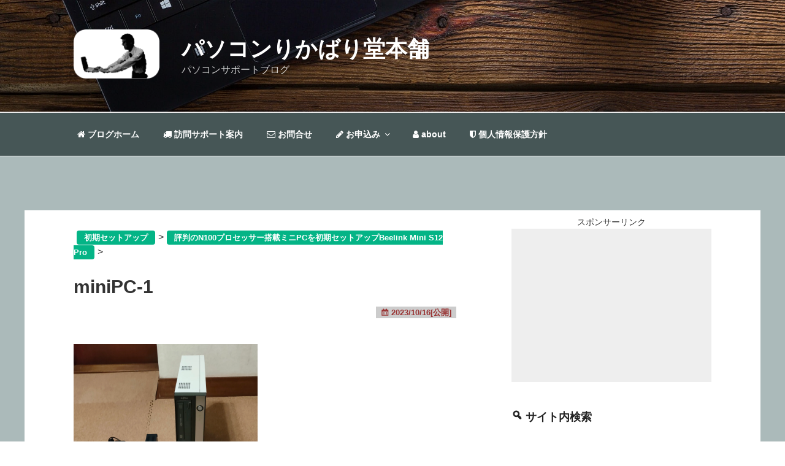

--- FILE ---
content_type: text/html; charset=UTF-8
request_url: https://ikt-s.com/beelink-mini-s12-pro/minipc-1/
body_size: 38952
content:
<!DOCTYPE html>
<html dir="ltr" lang="ja" prefix="og: https://ogp.me/ns#" class="no-js no-svg">
<head>
<meta charset="UTF-8">
<meta name="viewport" content="width=device-width, initial-scale=1">
<link rel="profile" href="http://gmpg.org/xfn/11">

<script>
  (function(i,s,o,g,r,a,m){i['GoogleAnalyticsObject']=r;i[r]=i[r]||function(){
  (i[r].q=i[r].q||[]).push(arguments)},i[r].l=1*new Date();a=s.createElement(o),
  m=s.getElementsByTagName(o)[0];a.async=1;a.src=g;m.parentNode.insertBefore(a,m)
  })(window,document,'script','https://www.google-analytics.com/analytics.js','ga');

  ga('create', 'UA-55383179-1', 'auto');
  ga('send', 'pageview');

</script>

<script async src="//pagead2.googlesyndication.com/pagead/js/adsbygoogle.js"></script>
<script>
     (adsbygoogle = window.adsbygoogle || []).push({
          google_ad_client: "ca-pub-8746052423927182",
          enable_page_level_ads: true
     });
</script>

<script>
(function(html){html.className = html.className.replace(/\bno-js\b/,'js')})(document.documentElement);
//# sourceURL=twentyseventeen_javascript_detection
</script>
<title>miniPC-1 | パソコンりかばり堂本舗</title>

		<!-- All in One SEO 4.9.3 - aioseo.com -->
	<meta name="robots" content="max-image-preview:large" />
	<meta name="author" content="ikt"/>
	<meta name="google-site-verification" content="pluw8cE8lJra9k91OZE6ZDJf9nifGYcx0luUyw2drmE" />
	<meta name="msvalidate.01" content="96B8F01E3B4BDDBDDD9EDC33F57B39CF" />
	<link rel="canonical" href="https://ikt-s.com/beelink-mini-s12-pro/minipc-1/" />
	<meta name="generator" content="All in One SEO (AIOSEO) 4.9.3" />
		<meta property="og:locale" content="ja_JP" />
		<meta property="og:site_name" content="パソコンりかばり堂本舗 | パソコンサポートブログ" />
		<meta property="og:type" content="article" />
		<meta property="og:title" content="miniPC-1 | パソコンりかばり堂本舗" />
		<meta property="og:url" content="https://ikt-s.com/beelink-mini-s12-pro/minipc-1/" />
		<meta property="og:image" content="https://ikt-s.com/wp-content/uploads/2015/10/ikt-logoh90.png" />
		<meta property="og:image:secure_url" content="https://ikt-s.com/wp-content/uploads/2015/10/ikt-logoh90.png" />
		<meta property="article:published_time" content="2023-10-15T16:40:52+08:00" />
		<meta property="article:modified_time" content="2023-10-15T16:40:52+08:00" />
		<meta name="twitter:card" content="summary" />
		<meta name="twitter:title" content="miniPC-1 | パソコンりかばり堂本舗" />
		<meta name="twitter:image" content="https://ikt-s.com/wp-content/uploads/2015/10/ikt-logoh90.png" />
		<script type="application/ld+json" class="aioseo-schema">
			{"@context":"https:\/\/schema.org","@graph":[{"@type":"BreadcrumbList","@id":"https:\/\/ikt-s.com\/beelink-mini-s12-pro\/minipc-1\/#breadcrumblist","itemListElement":[{"@type":"ListItem","@id":"https:\/\/ikt-s.com#listItem","position":1,"name":"\u30db\u30fc\u30e0","item":"https:\/\/ikt-s.com","nextItem":{"@type":"ListItem","@id":"https:\/\/ikt-s.com\/beelink-mini-s12-pro\/minipc-1\/#listItem","name":"miniPC-1"}},{"@type":"ListItem","@id":"https:\/\/ikt-s.com\/beelink-mini-s12-pro\/minipc-1\/#listItem","position":2,"name":"miniPC-1","previousItem":{"@type":"ListItem","@id":"https:\/\/ikt-s.com#listItem","name":"\u30db\u30fc\u30e0"}}]},{"@type":"ItemPage","@id":"https:\/\/ikt-s.com\/beelink-mini-s12-pro\/minipc-1\/#itempage","url":"https:\/\/ikt-s.com\/beelink-mini-s12-pro\/minipc-1\/","name":"miniPC-1 | \u30d1\u30bd\u30b3\u30f3\u308a\u304b\u3070\u308a\u5802\u672c\u8217","inLanguage":"ja","isPartOf":{"@id":"https:\/\/ikt-s.com\/#website"},"breadcrumb":{"@id":"https:\/\/ikt-s.com\/beelink-mini-s12-pro\/minipc-1\/#breadcrumblist"},"author":{"@id":"https:\/\/ikt-s.com\/author\/ikts-admin\/#author"},"creator":{"@id":"https:\/\/ikt-s.com\/author\/ikts-admin\/#author"},"datePublished":"2023-10-16T01:40:52+09:00","dateModified":"2023-10-16T01:40:52+09:00"},{"@type":"Organization","@id":"https:\/\/ikt-s.com\/#organization","name":"\u30d1\u30bd\u30b3\u30f3\u308a\u304b\u3070\u308a\u5802\u672c\u8217","description":"\u30d1\u30bd\u30b3\u30f3\u30b5\u30dd\u30fc\u30c8\u30d6\u30ed\u30b0","url":"https:\/\/ikt-s.com\/","logo":{"@type":"ImageObject","url":"https:\/\/ikt-s.com\/wp-content\/uploads\/2015\/10\/ikt-logoh90.png","@id":"https:\/\/ikt-s.com\/beelink-mini-s12-pro\/minipc-1\/#organizationLogo","width":157,"height":90},"image":{"@id":"https:\/\/ikt-s.com\/beelink-mini-s12-pro\/minipc-1\/#organizationLogo"}},{"@type":"Person","@id":"https:\/\/ikt-s.com\/author\/ikts-admin\/#author","url":"https:\/\/ikt-s.com\/author\/ikts-admin\/","name":"ikt","image":{"@type":"ImageObject","@id":"https:\/\/ikt-s.com\/beelink-mini-s12-pro\/minipc-1\/#authorImage","url":"https:\/\/secure.gravatar.com\/avatar\/13e998239eb3d317e9f25f82d8b395df95171de6d185906f295fecf8aed66abb?s=96&d=mm&r=g","width":96,"height":96,"caption":"ikt"}},{"@type":"WebSite","@id":"https:\/\/ikt-s.com\/#website","url":"https:\/\/ikt-s.com\/","name":"\u30d1\u30bd\u30b3\u30f3\u308a\u304b\u3070\u308a\u5802\u672c\u8217","description":"\u30d1\u30bd\u30b3\u30f3\u30b5\u30dd\u30fc\u30c8\u30d6\u30ed\u30b0","inLanguage":"ja","publisher":{"@id":"https:\/\/ikt-s.com\/#organization"}}]}
		</script>
		<!-- All in One SEO -->

<link rel='dns-prefetch' href='//www.google.com' />
<link rel='dns-prefetch' href='//secure.gravatar.com' />
<link rel='dns-prefetch' href='//stats.wp.com' />
<link rel='dns-prefetch' href='//www.googletagmanager.com' />
<link rel="alternate" type="application/rss+xml" title="パソコンりかばり堂本舗 &raquo; フィード" href="https://ikt-s.com/feed/" />
<link rel="alternate" type="application/rss+xml" title="パソコンりかばり堂本舗 &raquo; コメントフィード" href="https://ikt-s.com/comments/feed/" />
<link rel="alternate" type="application/rss+xml" title="パソコンりかばり堂本舗 &raquo; miniPC-1 のコメントのフィード" href="https://ikt-s.com/beelink-mini-s12-pro/minipc-1/feed/" />
<link rel="alternate" title="oEmbed (JSON)" type="application/json+oembed" href="https://ikt-s.com/wp-json/oembed/1.0/embed?url=https%3A%2F%2Fikt-s.com%2Fbeelink-mini-s12-pro%2Fminipc-1%2F" />
<link rel="alternate" title="oEmbed (XML)" type="text/xml+oembed" href="https://ikt-s.com/wp-json/oembed/1.0/embed?url=https%3A%2F%2Fikt-s.com%2Fbeelink-mini-s12-pro%2Fminipc-1%2F&#038;format=xml" />
<!-- ikt-s.com is managing ads with Advanced Ads 2.0.16 – https://wpadvancedads.com/ --><script id="advads-ready">
			window.advanced_ads_ready=function(e,a){a=a||"complete";var d=function(e){return"interactive"===a?"loading"!==e:"complete"===e};d(document.readyState)?e():document.addEventListener("readystatechange",(function(a){d(a.target.readyState)&&e()}),{once:"interactive"===a})},window.advanced_ads_ready_queue=window.advanced_ads_ready_queue||[];		</script>
		<style id='wp-img-auto-sizes-contain-inline-css'>
img:is([sizes=auto i],[sizes^="auto," i]){contain-intrinsic-size:3000px 1500px}
/*# sourceURL=wp-img-auto-sizes-contain-inline-css */
</style>

<style id='wp-emoji-styles-inline-css'>

	img.wp-smiley, img.emoji {
		display: inline !important;
		border: none !important;
		box-shadow: none !important;
		height: 1em !important;
		width: 1em !important;
		margin: 0 0.07em !important;
		vertical-align: -0.1em !important;
		background: none !important;
		padding: 0 !important;
	}
/*# sourceURL=wp-emoji-styles-inline-css */
</style>
<link rel='stylesheet' id='wp-block-library-css' href='https://ikt-s.com/wp-includes/css/dist/block-library/style.min.css?ver=6.9' media='all' />
<style id='global-styles-inline-css'>
:root{--wp--preset--aspect-ratio--square: 1;--wp--preset--aspect-ratio--4-3: 4/3;--wp--preset--aspect-ratio--3-4: 3/4;--wp--preset--aspect-ratio--3-2: 3/2;--wp--preset--aspect-ratio--2-3: 2/3;--wp--preset--aspect-ratio--16-9: 16/9;--wp--preset--aspect-ratio--9-16: 9/16;--wp--preset--color--black: #000000;--wp--preset--color--cyan-bluish-gray: #abb8c3;--wp--preset--color--white: #ffffff;--wp--preset--color--pale-pink: #f78da7;--wp--preset--color--vivid-red: #cf2e2e;--wp--preset--color--luminous-vivid-orange: #ff6900;--wp--preset--color--luminous-vivid-amber: #fcb900;--wp--preset--color--light-green-cyan: #7bdcb5;--wp--preset--color--vivid-green-cyan: #00d084;--wp--preset--color--pale-cyan-blue: #8ed1fc;--wp--preset--color--vivid-cyan-blue: #0693e3;--wp--preset--color--vivid-purple: #9b51e0;--wp--preset--gradient--vivid-cyan-blue-to-vivid-purple: linear-gradient(135deg,rgb(6,147,227) 0%,rgb(155,81,224) 100%);--wp--preset--gradient--light-green-cyan-to-vivid-green-cyan: linear-gradient(135deg,rgb(122,220,180) 0%,rgb(0,208,130) 100%);--wp--preset--gradient--luminous-vivid-amber-to-luminous-vivid-orange: linear-gradient(135deg,rgb(252,185,0) 0%,rgb(255,105,0) 100%);--wp--preset--gradient--luminous-vivid-orange-to-vivid-red: linear-gradient(135deg,rgb(255,105,0) 0%,rgb(207,46,46) 100%);--wp--preset--gradient--very-light-gray-to-cyan-bluish-gray: linear-gradient(135deg,rgb(238,238,238) 0%,rgb(169,184,195) 100%);--wp--preset--gradient--cool-to-warm-spectrum: linear-gradient(135deg,rgb(74,234,220) 0%,rgb(151,120,209) 20%,rgb(207,42,186) 40%,rgb(238,44,130) 60%,rgb(251,105,98) 80%,rgb(254,248,76) 100%);--wp--preset--gradient--blush-light-purple: linear-gradient(135deg,rgb(255,206,236) 0%,rgb(152,150,240) 100%);--wp--preset--gradient--blush-bordeaux: linear-gradient(135deg,rgb(254,205,165) 0%,rgb(254,45,45) 50%,rgb(107,0,62) 100%);--wp--preset--gradient--luminous-dusk: linear-gradient(135deg,rgb(255,203,112) 0%,rgb(199,81,192) 50%,rgb(65,88,208) 100%);--wp--preset--gradient--pale-ocean: linear-gradient(135deg,rgb(255,245,203) 0%,rgb(182,227,212) 50%,rgb(51,167,181) 100%);--wp--preset--gradient--electric-grass: linear-gradient(135deg,rgb(202,248,128) 0%,rgb(113,206,126) 100%);--wp--preset--gradient--midnight: linear-gradient(135deg,rgb(2,3,129) 0%,rgb(40,116,252) 100%);--wp--preset--font-size--small: 13px;--wp--preset--font-size--medium: 20px;--wp--preset--font-size--large: 36px;--wp--preset--font-size--x-large: 42px;--wp--preset--spacing--20: 0.44rem;--wp--preset--spacing--30: 0.67rem;--wp--preset--spacing--40: 1rem;--wp--preset--spacing--50: 1.5rem;--wp--preset--spacing--60: 2.25rem;--wp--preset--spacing--70: 3.38rem;--wp--preset--spacing--80: 5.06rem;--wp--preset--shadow--natural: 6px 6px 9px rgba(0, 0, 0, 0.2);--wp--preset--shadow--deep: 12px 12px 50px rgba(0, 0, 0, 0.4);--wp--preset--shadow--sharp: 6px 6px 0px rgba(0, 0, 0, 0.2);--wp--preset--shadow--outlined: 6px 6px 0px -3px rgb(255, 255, 255), 6px 6px rgb(0, 0, 0);--wp--preset--shadow--crisp: 6px 6px 0px rgb(0, 0, 0);}:where(.is-layout-flex){gap: 0.5em;}:where(.is-layout-grid){gap: 0.5em;}body .is-layout-flex{display: flex;}.is-layout-flex{flex-wrap: wrap;align-items: center;}.is-layout-flex > :is(*, div){margin: 0;}body .is-layout-grid{display: grid;}.is-layout-grid > :is(*, div){margin: 0;}:where(.wp-block-columns.is-layout-flex){gap: 2em;}:where(.wp-block-columns.is-layout-grid){gap: 2em;}:where(.wp-block-post-template.is-layout-flex){gap: 1.25em;}:where(.wp-block-post-template.is-layout-grid){gap: 1.25em;}.has-black-color{color: var(--wp--preset--color--black) !important;}.has-cyan-bluish-gray-color{color: var(--wp--preset--color--cyan-bluish-gray) !important;}.has-white-color{color: var(--wp--preset--color--white) !important;}.has-pale-pink-color{color: var(--wp--preset--color--pale-pink) !important;}.has-vivid-red-color{color: var(--wp--preset--color--vivid-red) !important;}.has-luminous-vivid-orange-color{color: var(--wp--preset--color--luminous-vivid-orange) !important;}.has-luminous-vivid-amber-color{color: var(--wp--preset--color--luminous-vivid-amber) !important;}.has-light-green-cyan-color{color: var(--wp--preset--color--light-green-cyan) !important;}.has-vivid-green-cyan-color{color: var(--wp--preset--color--vivid-green-cyan) !important;}.has-pale-cyan-blue-color{color: var(--wp--preset--color--pale-cyan-blue) !important;}.has-vivid-cyan-blue-color{color: var(--wp--preset--color--vivid-cyan-blue) !important;}.has-vivid-purple-color{color: var(--wp--preset--color--vivid-purple) !important;}.has-black-background-color{background-color: var(--wp--preset--color--black) !important;}.has-cyan-bluish-gray-background-color{background-color: var(--wp--preset--color--cyan-bluish-gray) !important;}.has-white-background-color{background-color: var(--wp--preset--color--white) !important;}.has-pale-pink-background-color{background-color: var(--wp--preset--color--pale-pink) !important;}.has-vivid-red-background-color{background-color: var(--wp--preset--color--vivid-red) !important;}.has-luminous-vivid-orange-background-color{background-color: var(--wp--preset--color--luminous-vivid-orange) !important;}.has-luminous-vivid-amber-background-color{background-color: var(--wp--preset--color--luminous-vivid-amber) !important;}.has-light-green-cyan-background-color{background-color: var(--wp--preset--color--light-green-cyan) !important;}.has-vivid-green-cyan-background-color{background-color: var(--wp--preset--color--vivid-green-cyan) !important;}.has-pale-cyan-blue-background-color{background-color: var(--wp--preset--color--pale-cyan-blue) !important;}.has-vivid-cyan-blue-background-color{background-color: var(--wp--preset--color--vivid-cyan-blue) !important;}.has-vivid-purple-background-color{background-color: var(--wp--preset--color--vivid-purple) !important;}.has-black-border-color{border-color: var(--wp--preset--color--black) !important;}.has-cyan-bluish-gray-border-color{border-color: var(--wp--preset--color--cyan-bluish-gray) !important;}.has-white-border-color{border-color: var(--wp--preset--color--white) !important;}.has-pale-pink-border-color{border-color: var(--wp--preset--color--pale-pink) !important;}.has-vivid-red-border-color{border-color: var(--wp--preset--color--vivid-red) !important;}.has-luminous-vivid-orange-border-color{border-color: var(--wp--preset--color--luminous-vivid-orange) !important;}.has-luminous-vivid-amber-border-color{border-color: var(--wp--preset--color--luminous-vivid-amber) !important;}.has-light-green-cyan-border-color{border-color: var(--wp--preset--color--light-green-cyan) !important;}.has-vivid-green-cyan-border-color{border-color: var(--wp--preset--color--vivid-green-cyan) !important;}.has-pale-cyan-blue-border-color{border-color: var(--wp--preset--color--pale-cyan-blue) !important;}.has-vivid-cyan-blue-border-color{border-color: var(--wp--preset--color--vivid-cyan-blue) !important;}.has-vivid-purple-border-color{border-color: var(--wp--preset--color--vivid-purple) !important;}.has-vivid-cyan-blue-to-vivid-purple-gradient-background{background: var(--wp--preset--gradient--vivid-cyan-blue-to-vivid-purple) !important;}.has-light-green-cyan-to-vivid-green-cyan-gradient-background{background: var(--wp--preset--gradient--light-green-cyan-to-vivid-green-cyan) !important;}.has-luminous-vivid-amber-to-luminous-vivid-orange-gradient-background{background: var(--wp--preset--gradient--luminous-vivid-amber-to-luminous-vivid-orange) !important;}.has-luminous-vivid-orange-to-vivid-red-gradient-background{background: var(--wp--preset--gradient--luminous-vivid-orange-to-vivid-red) !important;}.has-very-light-gray-to-cyan-bluish-gray-gradient-background{background: var(--wp--preset--gradient--very-light-gray-to-cyan-bluish-gray) !important;}.has-cool-to-warm-spectrum-gradient-background{background: var(--wp--preset--gradient--cool-to-warm-spectrum) !important;}.has-blush-light-purple-gradient-background{background: var(--wp--preset--gradient--blush-light-purple) !important;}.has-blush-bordeaux-gradient-background{background: var(--wp--preset--gradient--blush-bordeaux) !important;}.has-luminous-dusk-gradient-background{background: var(--wp--preset--gradient--luminous-dusk) !important;}.has-pale-ocean-gradient-background{background: var(--wp--preset--gradient--pale-ocean) !important;}.has-electric-grass-gradient-background{background: var(--wp--preset--gradient--electric-grass) !important;}.has-midnight-gradient-background{background: var(--wp--preset--gradient--midnight) !important;}.has-small-font-size{font-size: var(--wp--preset--font-size--small) !important;}.has-medium-font-size{font-size: var(--wp--preset--font-size--medium) !important;}.has-large-font-size{font-size: var(--wp--preset--font-size--large) !important;}.has-x-large-font-size{font-size: var(--wp--preset--font-size--x-large) !important;}
/*# sourceURL=global-styles-inline-css */
</style>

<style id='classic-theme-styles-inline-css'>
/*! This file is auto-generated */
.wp-block-button__link{color:#fff;background-color:#32373c;border-radius:9999px;box-shadow:none;text-decoration:none;padding:calc(.667em + 2px) calc(1.333em + 2px);font-size:1.125em}.wp-block-file__button{background:#32373c;color:#fff;text-decoration:none}
/*# sourceURL=/wp-includes/css/classic-themes.min.css */
</style>
<link rel='stylesheet' id='agp-core-repeater-css-css' href='https://ikt-s.com/wp-content/plugins/agp-font-awesome-collection/assets/repeater/css/style.css?ver=6.9' media='all' />
<link rel='stylesheet' id='fac-css-css' href='https://ikt-s.com/wp-content/plugins/agp-font-awesome-collection/assets/css/style.min.css?ver=6.9' media='all' />
<link rel='stylesheet' id='pz-linkcard-css-css' href='//ikt-s.com/wp-content/uploads/pz-linkcard/style/style.min.css?ver=2.5.8.2' media='all' />
<link rel='stylesheet' id='toc-screen-css' href='https://ikt-s.com/wp-content/plugins/table-of-contents-plus/screen.min.css?ver=2411.1' media='all' />
<link rel='stylesheet' id='SFSIPLUSmainCss-css' href='https://ikt-s.com/wp-content/plugins/ultimate-social-media-plus/css/sfsi-style.css?ver=3.7.1' media='all' />
<link rel='stylesheet' id='amazon-auto-links-_common-css' href='https://ikt-s.com/wp-content/plugins/amazon-auto-links/template/_common/style.min.css?ver=5.4.3' media='all' />
<link rel='stylesheet' id='amazon-auto-links-list-css' href='https://ikt-s.com/wp-content/plugins/amazon-auto-links/template/list/style.min.css?ver=1.4.1' media='all' />
<link rel='stylesheet' id='dashicons-css' href='https://ikt-s.com/wp-includes/css/dashicons.min.css?ver=6.9' media='all' />
<link rel='stylesheet' id='parent-style-css' href='https://ikt-s.com/wp-content/themes/twentyseventeen/style.css?ver=6.9' media='all' />
<link rel='stylesheet' id='twentyseventeen-style-css' href='https://ikt-s.com/wp-content/themes/17cotheme/style.css?ver=20251202' media='all' />
<link rel='stylesheet' id='twentyseventeen-block-style-css' href='https://ikt-s.com/wp-content/themes/twentyseventeen/assets/css/blocks.css?ver=20240729' media='all' />
<link rel='stylesheet' id='recent-posts-widget-with-thumbnails-public-style-css' href='https://ikt-s.com/wp-content/plugins/recent-posts-widget-with-thumbnails/public.css?ver=7.1.1' media='all' />
<link rel='stylesheet' id='fancybox-css' href='https://ikt-s.com/wp-content/plugins/easy-fancybox/fancybox/1.5.4/jquery.fancybox.min.css?ver=6.9' media='screen' />
<style id='fancybox-inline-css'>
#fancybox-outer{background:#ffffff}#fancybox-content{background:#ffffff;border-color:#ffffff;color:#000000;}#fancybox-title,#fancybox-title-float-main{color:#fff}
/*# sourceURL=fancybox-inline-css */
</style>
<link rel='stylesheet' id='wp-pointer-css' href='https://ikt-s.com/wp-includes/css/wp-pointer.min.css?ver=6.9' media='all' />
<script src="https://ikt-s.com/wp-includes/js/jquery/jquery.min.js?ver=3.7.1" id="jquery-core-js"></script>
<script src="https://ikt-s.com/wp-includes/js/jquery/jquery-migrate.min.js?ver=3.4.1" id="jquery-migrate-js"></script>
<script src="https://ikt-s.com/wp-content/plugins/agp-font-awesome-collection/assets/repeater/js/main.js?ver=6.9" id="agp-core-repeater-js"></script>
<script src="https://ikt-s.com/wp-content/plugins/agp-font-awesome-collection/assets/libs/jquery.mobile.min.js?ver=6.9" id="fac-mobile-js"></script>
<script src="https://ikt-s.com/wp-content/plugins/agp-font-awesome-collection/assets/libs/responsiveslides.min.js?ver=6.9" id="fac-slider-js"></script>
<script src="https://ikt-s.com/wp-content/plugins/agp-font-awesome-collection/assets/js/main.min.js?ver=6.9" id="fac-js"></script>
<script id="twentyseventeen-global-js-extra">
var twentyseventeenScreenReaderText = {"quote":"\u003Csvg class=\"icon icon-quote-right\" aria-hidden=\"true\" role=\"img\"\u003E \u003Cuse href=\"#icon-quote-right\" xlink:href=\"#icon-quote-right\"\u003E\u003C/use\u003E \u003C/svg\u003E","expand":"\u30b5\u30d6\u30e1\u30cb\u30e5\u30fc\u3092\u5c55\u958b","collapse":"\u30b5\u30d6\u30e1\u30cb\u30e5\u30fc\u3092\u9589\u3058\u308b","icon":"\u003Csvg class=\"icon icon-angle-down\" aria-hidden=\"true\" role=\"img\"\u003E \u003Cuse href=\"#icon-angle-down\" xlink:href=\"#icon-angle-down\"\u003E\u003C/use\u003E \u003Cspan class=\"svg-fallback icon-angle-down\"\u003E\u003C/span\u003E\u003C/svg\u003E"};
//# sourceURL=twentyseventeen-global-js-extra
</script>
<script src="https://ikt-s.com/wp-content/themes/twentyseventeen/assets/js/global.js?ver=20211130" id="twentyseventeen-global-js" defer data-wp-strategy="defer"></script>
<script src="https://ikt-s.com/wp-content/themes/twentyseventeen/assets/js/navigation.js?ver=20210122" id="twentyseventeen-navigation-js" defer data-wp-strategy="defer"></script>
<link rel="https://api.w.org/" href="https://ikt-s.com/wp-json/" /><link rel="alternate" title="JSON" type="application/json" href="https://ikt-s.com/wp-json/wp/v2/media/14124" /><link rel="EditURI" type="application/rsd+xml" title="RSD" href="https://ikt-s.com/xmlrpc.php?rsd" />
<meta name="generator" content="WordPress 6.9" />
<link rel='shortlink' href='https://ikt-s.com/?p=14124' />
<meta name="generator" content="Site Kit by Google 1.170.0" />	<script>
		window.addEventListener("sfsi_plus_functions_loaded", function() {
			var body = document.getElementsByTagName('body')[0];
			// console.log(body);
			body.classList.add("sfsi_plus_3.53");
		})
		// window.addEventListener('sfsi_plus_functions_loaded',function(e) {
		// 	jQuery("body").addClass("sfsi_plus_3.53")
		// });
		jQuery(document).ready(function(e) {
			jQuery("body").addClass("sfsi_plus_3.53")
		});

		function sfsi_plus_processfurther(ref) {
			var feed_id = '[base64]';
			var feedtype = 8;
			var email = jQuery(ref).find('input[name="email"]').val();
			var filter = /^(([^<>()[\]\\.,;:\s@\"]+(\.[^<>()[\]\\.,;:\s@\"]+)*)|(\".+\"))@((\[[0-9]{1,3}\.[0-9]{1,3}\.[0-9]{1,3}\.[0-9]{1,3}\])|(([a-zA-Z\-0-9]+\.)+[a-zA-Z]{2,}))$/;
			if ((email != "Enter your email") && (filter.test(email))) {
				if (feedtype == "8") {
					var url = "https://api.follow.it/subscription-form/" + feed_id + "/" + feedtype;
					window.open(url, "popupwindow", "scrollbars=yes,width=1080,height=760");
					return true;
				}
			} else {
				alert("Please enter email address");
				jQuery(ref).find('input[name="email"]').focus();
				return false;
			}
		}
	</script>
	<style>
		.sfsi_plus_subscribe_Popinner {
			width: 100% !important;
			height: auto !important;
			border: 1px solid #b5b5b5 !important;
			padding: 18px 0px !important;
			background-color: #ffffff !important;
		}

		.sfsi_plus_subscribe_Popinner form {
			margin: 0 20px !important;
		}

		.sfsi_plus_subscribe_Popinner h5 {
			font-family: Helvetica,Arial,sans-serif !important;

			font-weight: bold !important;
			color: #000000 !important;
			font-size: 16px !important;
			text-align: center !important;
			margin: 0 0 10px !important;
			padding: 0 !important;
		}

		.sfsi_plus_subscription_form_field {
			margin: 5px 0 !important;
			width: 100% !important;
			display: inline-flex;
			display: -webkit-inline-flex;
		}

		.sfsi_plus_subscription_form_field input {
			width: 100% !important;
			padding: 10px 0px !important;
		}

		.sfsi_plus_subscribe_Popinner input[type=email] {
			font-family: Helvetica,Arial,sans-serif !important;

			font-style: normal !important;
			color:  !important;
			font-size: 14px !important;
			text-align: center !important;
		}

		.sfsi_plus_subscribe_Popinner input[type=email]::-webkit-input-placeholder {
			font-family: Helvetica,Arial,sans-serif !important;

			font-style: normal !important;
			color:  !important;
			font-size: 14px !important;
			text-align: center !important;
		}

		.sfsi_plus_subscribe_Popinner input[type=email]:-moz-placeholder {
			/* Firefox 18- */
			font-family: Helvetica,Arial,sans-serif !important;

			font-style: normal !important;
			color:  !important;
			font-size: 14px !important;
			text-align: center !important;
		}

		.sfsi_plus_subscribe_Popinner input[type=email]::-moz-placeholder {
			/* Firefox 19+ */
			font-family: Helvetica,Arial,sans-serif !important;

			font-style: normal !important;
			color:  !important;
			font-size: 14px !important;
			text-align: center !important;
		}

		.sfsi_plus_subscribe_Popinner input[type=email]:-ms-input-placeholder {
			font-family: Helvetica,Arial,sans-serif !important;

			font-style: normal !important;
			color:  !important;
			font-size: 14px !important;
			text-align: center !important;
		}

		.sfsi_plus_subscribe_Popinner input[type=submit] {
			font-family: Helvetica,Arial,sans-serif !important;

			font-weight: bold !important;
			color: #000000 !important;
			font-size: 16px !important;
			text-align: center !important;
			background-color: #dedede !important;
		}
	</style>
	<meta name="follow.[base64]" content="JNg7naE7xWc3NtpKVL5C"/>	<style>img#wpstats{display:none}</style>
		<style type='text/css' id='amazon-auto-links-button-css' data-version='5.4.3'>.amazon-auto-links-button.amazon-auto-links-button-default { background-image: -webkit-linear-gradient(top, #4997e5, #3f89ba);background-image: -moz-linear-gradient(top, #4997e5, #3f89ba);background-image: -ms-linear-gradient(top, #4997e5, #3f89ba);background-image: -o-linear-gradient(top, #4997e5, #3f89ba);background-image: linear-gradient(to bottom, #4997e5, #3f89ba);-webkit-border-radius: 4px;-moz-border-radius: 4px;border-radius: 4px;margin-left: auto;margin-right: auto;text-align: center;white-space: nowrap;color: #ffffff;font-size: 13px;text-shadow: 0 0 transparent;width: 100px;padding: 7px 8px 8px 8px;background: #3498db;border: solid #6891a5 1px;text-decoration: none;}.amazon-auto-links-button.amazon-auto-links-button-default:hover {background: #3cb0fd;background-image: -webkit-linear-gradient(top, #3cb0fd, #3498db);background-image: -moz-linear-gradient(top, #3cb0fd, #3498db);background-image: -ms-linear-gradient(top, #3cb0fd, #3498db);background-image: -o-linear-gradient(top, #3cb0fd, #3498db);background-image: linear-gradient(to bottom, #3cb0fd, #3498db);text-decoration: none;}.amazon-auto-links-button.amazon-auto-links-button-default > a {color: inherit; border-bottom: none;text-decoration: none; }.amazon-auto-links-button.amazon-auto-links-button-default > a:hover {color: inherit;}.amazon-auto-links-button > a, .amazon-auto-links-button > a:hover {-webkit-box-shadow: none;box-shadow: none;color: inherit;}div.amazon-auto-links-button {line-height: 1.3; }button.amazon-auto-links-button {white-space: nowrap;}.amazon-auto-links-button-link {text-decoration: none;}.amazon-auto-links-button.amazon-auto-links-button-10480 {background: #4997e5;background-image: -webkit-linear-gradient(top, #4997e5, #3f89ba);background-image: -moz-linear-gradient(top, #4997e5, #3f89ba);background-image: -ms-linear-gradient(top, #4997e5, #3f89ba);background-image: -o-linear-gradient(top, #4997e5, #3f89ba);background-image: linear-gradient(to bottom, #4997e5, #3f89ba);-webkit-border-radius: 4;-moz-border-radius: 4;border-radius: 4px;margin-left: auto;margin-right: auto;text-align: center;white-space: nowrap;color: #ffffff;font-size: 13px;text-shadow-color: transparent;width: 100px;box-shadow-color: #666666;padding: 7px 8px 8px 8px;background: #3498db;border: solid #6891a5 1px;text-decoration: none;}.amazon-auto-links-button.amazon-auto-links-button-10480:hover {background: #3cb0fd;background-image: -webkit-linear-gradient(top, #3cb0fd, #3498db);background-image: -moz-linear-gradient(top, #3cb0fd, #3498db);background-image: -ms-linear-gradient(top, #3cb0fd, #3498db);background-image: -o-linear-gradient(top, #3cb0fd, #3498db);background-image: linear-gradient(to bottom, #3cb0fd, #3498db);text-decoration: none;}.amazon-auto-links-button.amazon-auto-links-button-10480 > a {color: inherit; border-bottom: none;text-decoration: none;}.amazon-auto-links-button.amazon-auto-links-button-10480 > a:hover {color: inherit;}</style><style>.recentcomments a{display:inline !important;padding:0 !important;margin:0 !important;}</style><style type="text/css">.grecaptcha-badge{
    margin:1em 0 2em 0 ;
}</style><meta name="twitter:widgets:link-color" content="#000000"><meta name="twitter:widgets:border-color" content="#000000"><meta name="twitter:partner" content="tfwp"><link rel="icon" href="https://ikt-s.com/wp-content/uploads/2015/10/cropped-rikabaridou-icon4-32x32.png" sizes="32x32" />
<link rel="icon" href="https://ikt-s.com/wp-content/uploads/2015/10/cropped-rikabaridou-icon4-192x192.png" sizes="192x192" />
<link rel="apple-touch-icon" href="https://ikt-s.com/wp-content/uploads/2015/10/cropped-rikabaridou-icon4-180x180.png" />
<meta name="msapplication-TileImage" content="https://ikt-s.com/wp-content/uploads/2015/10/cropped-rikabaridou-icon4-270x270.png" />

<meta name="twitter:card" content="summary"><meta name="twitter:title" content="miniPC-1"><meta name="twitter:site" content="@iktdef4"><meta name="twitter:creator" content="@iktdef4">
<style type="text/css">/** Mega Menu CSS: fs **/</style>
<link rel='stylesheet' id='fac-fa-css' href='https://ikt-s.com/wp-content/plugins/agp-font-awesome-collection/vendor/agp/agp-fontawesome/css/font-awesome.min.css?ver=6.9' media='all' />
<link rel='stylesheet' id='jetpack-top-posts-widget-css' href='https://ikt-s.com/wp-content/plugins/jetpack/modules/widgets/top-posts/style.css?ver=20141013' media='all' />
<link rel='stylesheet' id='js-archive-list-css' href='https://ikt-s.com/wp-content/plugins/jquery-archive-list-widget/assets/css/jal.css?ver=6.1.7' media='all' />
</head>

<body class="attachment wp-singular attachment-template-default single single-attachment postid-14124 attachmentid-14124 attachment-jpeg wp-custom-logo wp-embed-responsive wp-theme-twentyseventeen wp-child-theme-17cotheme sfsi_plus_actvite_theme_flat has-header-image has-sidebar colors-light aa-prefix-advads-">
<div id="page" class="site">
	<a class="skip-link screen-reader-text" href="#content">コンテンツへスキップ</a>

	<header id="masthead" class="site-header" role="banner">

		<div class="custom-header">

		<div class="custom-header-media">
			<div id="wp-custom-header" class="wp-custom-header"><img src="https://www.ikt-s.com/wp-content/uploads/2015/10/notebook-1971495_1920.jpg" width="1920" height="1280" alt="" srcset="https://ikt-s.com/wp-content/uploads/2015/10/notebook-1971495_1920.jpg 1920w, https://ikt-s.com/wp-content/uploads/2015/10/notebook-1971495_1920-300x200.jpg 300w, https://ikt-s.com/wp-content/uploads/2015/10/notebook-1971495_1920-768x512.jpg 768w, https://ikt-s.com/wp-content/uploads/2015/10/notebook-1971495_1920-1024x683.jpg 1024w" sizes="(max-width: 767px) 200vw, 100vw" decoding="async" fetchpriority="high" /></div>		</div>

	<div class="site-branding">
	<div class="wrap">

		<a href="https://ikt-s.com/" class="custom-logo-link" rel="home"><img width="157" height="90" src="https://ikt-s.com/wp-content/uploads/2015/10/ikt-logoh90.png" class="custom-logo" alt="パソコンりかばり堂本舗" decoding="async" sizes="100vw" /></a>
		<div class="site-branding-text">
							<p class="site-title"><a href="https://ikt-s.com/" rel="home" >パソコンりかばり堂本舗</a></p>
								<p class="site-description">パソコンサポートブログ</p>
					</div><!-- .site-branding-text -->

		
	</div><!-- .wrap -->
</div><!-- .site-branding -->

</div><!-- .custom-header -->

					<div class="navigation-top">
				<div class="wrap">
					<nav id="site-navigation" class="main-navigation" aria-label="トップメニュー">
	<button class="menu-toggle" aria-controls="top-menu" aria-expanded="false">
		<svg class="icon icon-bars" aria-hidden="true" role="img"> <use href="#icon-bars" xlink:href="#icon-bars"></use> </svg><svg class="icon icon-close" aria-hidden="true" role="img"> <use href="#icon-close" xlink:href="#icon-close"></use> </svg>メニュー	</button>

	<div class="menu-%e3%80%90%e3%83%91%e3%82%bd%e3%82%b3%e3%83%b3%e8%a8%aa%e5%95%8f%e5%87%ba%e5%bc%b5%e3%82%b5%e3%83%9d%e3%83%bc%e3%83%88%e3%80%91%e3%83%a1%e3%83%8b%e3%83%a5%e3%83%bc-container"><ul id="top-menu" class="menu"><li id="menu-item-67" class="menu-item menu-item-type-custom menu-item-object-custom menu-item-67"><a href="https://www.ikt-s.com/index.php"><i class="fa fa-home"></i> ブログホーム</a></li>
<li id="menu-item-5317" class="menu-item menu-item-type-custom menu-item-object-custom menu-item-5317"><a href="https://onsite.ikt-s.com/"><i class="fa fa-truck"></i> 訪問サポート案内</a></li>
<li id="menu-item-5323" class="menu-item menu-item-type-custom menu-item-object-custom menu-item-5323"><a href="https://onsite.ikt-s.com/how-to-order2/otoiawase/"><i class="fa fa-envelope-o"></i> お問合せ</a></li>
<li id="menu-item-5318" class="menu-item menu-item-type-custom menu-item-object-custom menu-item-has-children menu-item-5318"><a href="https://onsite.ikt-s.com/how-to-order2/"><i class="fa fa-pencil"></i> お申込み<svg class="icon icon-angle-down" aria-hidden="true" role="img"> <use href="#icon-angle-down" xlink:href="#icon-angle-down"></use> </svg></a>
<ul class="sub-menu">
	<li id="menu-item-5321" class="menu-item menu-item-type-custom menu-item-object-custom menu-item-5321"><a href="https://onsite.ikt-s.com/how-to-order2/order-personal/"><i class="fa fa-user-o"></i> お申込み（個人）</a></li>
	<li id="menu-item-5322" class="menu-item menu-item-type-custom menu-item-object-custom menu-item-5322"><a href="https://onsite.ikt-s.com/how-to-order2/order-corp/"><i class="fa fa-building-o"></i> お申込み（法人）</a></li>
</ul>
</li>
<li id="menu-item-5319" class="menu-item menu-item-type-custom menu-item-object-custom menu-item-5319"><a href="https://onsite.ikt-s.com/about-info/"><i class="fa fa-user"></i> about</a></li>
<li id="menu-item-959" class="menu-item menu-item-type-post_type menu-item-object-page menu-item-959"><a href="https://ikt-s.com/privacy_policy/" title="プライバシーポリシー"><i class="fa fa-shield"></i> 個人情報保護方針</a></li>
</ul></div>
	</nav><!-- #site-navigation -->
				</div><!-- .wrap -->
			</div><!-- .navigation-top -->
		
	</header><!-- #masthead -->

	<div class="site-content-contain">
		<div id="content" class="site-content">

<div class="wrap">
	<div id="primary" class="content-area">
		<main id="main" class="site-main">

			
<article id="post-14124" class="post-14124 attachment type-attachment status-inherit hentry">
		<header class="entry-header">

<div class="breadcrumbs"><span property="itemListElement" typeof="ListItem"><a property="item" typeof="WebPage" title="初期セットアップのカテゴリーアーカイブへ移動" href="https://ikt-s.com/category/%e5%88%9d%e6%9c%9f%e3%82%bb%e3%83%83%e3%83%88%e3%82%a2%e3%83%83%e3%83%97/" class="taxonomy category"><span property="name">初期セットアップ</span></a><meta property="position" content="1"></span>&gt;<span property="itemListElement" typeof="ListItem"><a property="item" typeof="WebPage" title="評判のN100プロセッサー搭載ミニPCを初期セットアップBeelink Mini S12 Proへ移動" href="https://ikt-s.com/beelink-mini-s12-pro/" class="post post-post"><span property="name">評判のN100プロセッサー搭載ミニPCを初期セットアップBeelink Mini S12 Pro</span></a><meta property="position" content="2"></span>&gt;<span property="itemListElement" typeof="ListItem"><span property="name">miniPC-1</span><meta property="position" content="3"></span></div><!-- .breadcrumbs -->
		<h1 class="entry-title">miniPC-1</h1>
<p class="ikt-koushinjouhou">
   <span class="koukai-day">
         2023/10/16[公開]
   </span>

   </p>

	</header><!-- .entry-header -->

	
	<div class="entry-content">
		<p class="attachment"><a href='https://ikt-s.com/wp-content/uploads/2023/10/miniPC-1.jpg'><img decoding="async" width="300" height="237" src="https://ikt-s.com/wp-content/uploads/2023/10/miniPC-1.jpg.webp" class="attachment-medium size-medium" alt="" sizes="100vw" /></a></p>

<script async src="//pagead2.googlesyndication.com/pagead/js/adsbygoogle.js"></script>
<ins class="adsbygoogle"
     style="display:block"
     data-ad-client="ca-pub-8746052423927182"
     data-ad-slot="9062689556"
     data-matched-content-ui-type="image_card_sidebyside,image_card_stacked"
     data-matched-content-rows-num="12,4"
     data-matched-content-columns-num="1,3"
     data-ad-format="autorelaxed"></ins>
<script>
     (adsbygoogle = window.adsbygoogle || []).push({});
</script>

	</div><!-- .entry-content -->

				
</article><!-- #post-## -->

<div id="comments" class="comments-area">

		<div id="respond" class="comment-respond">
		<h3 id="reply-title" class="comment-reply-title">コメントを残す <small><a rel="nofollow" id="cancel-comment-reply-link" href="/beelink-mini-s12-pro/minipc-1/#respond" style="display:none;">コメントをキャンセル</a></small></h3><form action="https://ikt-s.com/wp-comments-post.php" method="post" id="commentform" class="comment-form"><p class="comment-notes"><span id="email-notes">メールアドレスが公開されることはありません。</span> <span class="required-field-message"><span class="required">※</span> が付いている欄は必須項目です</span></p><p class="comment-form-comment"><label for="comment">コメント <span class="required">※</span></label> <textarea id="comment" name="comment" cols="45" rows="8" maxlength="65525" required></textarea></p><p class="comment-form-author"><label for="author">名前 <span class="required">※</span></label> <input id="author" name="author" type="text" value="" size="30" maxlength="245" autocomplete="name" required /></p>
<p class="comment-form-email"><label for="email">メール <span class="required">※</span></label> <input id="email" name="email" type="email" value="" size="30" maxlength="100" aria-describedby="email-notes" autocomplete="email" required /></p>
<p class="comment-form-url"><label for="url">サイト</label> <input id="url" name="url" type="url" value="" size="30" maxlength="200" autocomplete="url" /></p>
<p class="form-submit"><input name="submit" type="submit" id="submit" class="submit" value="コメントを送信" /> <input type='hidden' name='comment_post_ID' value='14124' id='comment_post_ID' />
<input type='hidden' name='comment_parent' id='comment_parent' value='0' />
</p><p style="display: none;"><input type="hidden" id="akismet_comment_nonce" name="akismet_comment_nonce" value="9151c51541" /></p><p style="display: none !important;" class="akismet-fields-container" data-prefix="ak_"><label>&#916;<textarea name="ak_hp_textarea" cols="45" rows="8" maxlength="100"></textarea></label><input type="hidden" id="ak_js_1" name="ak_js" value="196"/><script>document.getElementById( "ak_js_1" ).setAttribute( "value", ( new Date() ).getTime() );</script></p></form>	</div><!-- #respond -->
	
</div><!-- #comments -->

	<nav class="navigation post-navigation" aria-label="投稿">
		<h2 class="screen-reader-text">投稿ナビゲーション</h2>
		<div class="nav-links"><div class="nav-previous"><a href="https://ikt-s.com/beelink-mini-s12-pro/" rel="prev"><span class="screen-reader-text">前の投稿</span><span aria-hidden="true" class="nav-subtitle">前</span> <span class="nav-title"><span class="nav-title-icon-wrapper"><svg class="icon icon-arrow-left" aria-hidden="true" role="img"> <use href="#icon-arrow-left" xlink:href="#icon-arrow-left"></use> </svg></span>評判のN100プロセッサー搭載ミニPCを初期セットアップBeelink Mini S12 Pro</span></a></div></div>
	</nav>
		</main><!-- #main -->
	</div><!-- #primary -->
	
<aside id="secondary" class="widget-area" aria-label="ブログサイドバー">
	<section id="advads_ad_widget-2" class="widget advads-widget"><div style="margin-left: auto;margin-right: auto;text-align: center;" id="advads-1793820198"><div class="advads-adlabel">スポンサーリンク</div><script async src="//pagead2.googlesyndication.com/pagead/js/adsbygoogle.js"></script>
<!-- widget-responsive(ikt-s.com) -->
<ins class="adsbygoogle"
     style="display:block"
     data-ad-client="ca-pub-8746052423927182"
     data-ad-slot="3547488352"
     data-ad-format="rectangle"></ins>
<script>
(adsbygoogle = window.adsbygoogle || []).push({});
</script></div></section><section id="search-2" class="widget widget_search"><h2 class="widget-title">サイト内検索</h2>

<form role="search" method="get" class="search-form" action="https://ikt-s.com/">
	<label for="search-form-1">
		<span class="screen-reader-text">
			検索:		</span>
	</label>
	<input type="search" id="search-form-1" class="search-field" placeholder="検索&hellip;" value="" name="s" />
	<button type="submit" class="search-submit"><svg class="icon icon-search" aria-hidden="true" role="img"> <use href="#icon-search" xlink:href="#icon-search"></use> </svg><span class="screen-reader-text">
		検索	</span></button>
</form>
</section><section id="rommeled_image-2" class="widget widget_rommeled_image"><h2 class="widget-title">管理人：</h2><span class="rommeled_widget_image_inner "><p class="rommeled_widget_image-field rommeled_widget_image-image"><a  href="https://ja.gravatar.com/yukki2014"><img width="150" height="136" src="https://ikt-s.com/wp-content/uploads/2015/10/ikutanaoki-150x136.jpg" class="img-round" alt="ikutanaoki" decoding="async" loading="lazy" sizes="100vw" /></a></p><p class="rommeled_widget_image-field rommeled_widget_image-text">　パソコンりかばり堂本舗代表です。訪問作業も私がお伺いします。連絡など業務全般も私が行います。ここのサイトもブログも私が更新しています。つまりは私ひとりです。</p><p class="rommeled_widget_image-field rommeled_widget_image-button"><a  href="https://ja.gravatar.com/yukki2014" class="button btn">もっと詳しく見る</a></p></span></section><section id="sfsi-plus-widget-2" class="widget sfsi_plus">            <div class="sfsi_plus_widget" data-position="widget">
                <div id='sfsi_plus_wDiv'></div>
                        <script>
            window.addEventListener('sfsi_plus_functions_loaded', function () {
                if (typeof sfsi_plus_widget_set == 'function') {
                    sfsi_plus_widget_set();
                }
            })
        </script>
    <div class="sfsiplus_norm_row sfsi_plus_wDiv"  style="width:250px;position:absolute;;text-align:left"><div style='width:40px; height:auto;margin-left:10px;margin-bottom:5px;' class='sfsi_plus_wicons shuffeldiv1 '><div class='sfsiplus_inerCnt'><a class='sficn1' data-effect='' target='_blank'  href='https://www.facebook.com/pages/%E3%83%AA%E3%82%AB%E3%83%90%E3%83%AA%E5%A0%82%E6%9C%AC%E8%88%97/969679769729043'  style='width:40px; height:40px;opacity:1;background:#336699;' ><img alt='Facebookページが開きます' title='Facebookページが開きます' src='https://ikt-s.com/wp-content/plugins/ultimate-social-media-plus/images/icons_theme/flat/flat_fb.png' width='40' height='40' style='' class='sfcm sfsi_wicon sfsiplusid_round_icon_facebook' data-effect=''  /></a></div></div><div style='width:40px; height:auto;margin-left:10px;margin-bottom:5px;' class='sfsi_plus_wicons shuffeldiv1 '><div class='sfsiplus_inerCnt'><a class='sficn1' data-effect='' target='_blank'  href='https://twitter.com/iktdef4'  style='width:40px; height:40px;opacity:1;background:#000000;' ><img alt='Twitterページが開きます' title='Twitterページが開きます' src='https://ikt-s.com/wp-content/plugins/ultimate-social-media-plus/images/icons_theme/flat/flat_twitter.png' width='40' height='40' style='' class='sfcm sfsi_wicon sfsiplusid_round_icon_twitter' data-effect=''  /></a></div></div><div style='width:40px; height:auto;margin-left:10px;margin-bottom:5px;' class='sfsi_plus_wicons shuffeldiv1 '><div class='sfsiplus_inerCnt'><a class='sficn1' data-effect='' target='_blank'  href='http://www.specificfeeds.com/widgets/emailSubscribeEncFeed/[base64]/OA=='  style='width:40px; height:40px;opacity:1;background:#343D44;' ><img alt='メールで購読はコチラ' title='メールで購読はコチラ' src='https://ikt-s.com/wp-content/plugins/ultimate-social-media-plus/images/icons_theme/flat/flat_email.png' width='40' height='40' style='' class='sfcm sfsi_wicon sfsiplusid_round_icon_email' data-effect=''  /></a></div></div><div style='width:40px; height:auto;margin-left:10px;margin-bottom:5px;' class='sfsi_plus_wicons shuffeldiv1 '><div class='sfsiplus_inerCnt'><a class='sficn1' data-effect='' target='_blank'  href='https://www.ikt-s.com/feed/'  style='width:40px; height:40px;opacity:1;background:#FF9845;' ><img alt='RSSで購読はコチラ' title='RSSで購読はコチラ' src='https://ikt-s.com/wp-content/plugins/ultimate-social-media-plus/images/icons_theme/flat/flat_rss.png' width='40' height='40' style='' class='sfcm sfsi_wicon sfsiplusid_round_icon_rss' data-effect=''  /></a></div></div><div style='width:40px; height:auto;margin-left:10px;margin-bottom:5px;' class='sfsi_plus_wicons shuffeldiv1 cmcls'><div class='sfsiplus_inerCnt'><a class='sficn1' data-effect='' target='_blank'  href='https://feedly.com/i/subscription/feed/https://www.ikt-s.com/feed/'  style='width:40px; height:40px;opacity:1;' ><img alt='Feedlyで購読はコチラ' title='Feedlyで購読はコチラ' src='https://www.ikt-s.com/wp-content/uploads/2017/07/plus_custom_icon0.png' width='40' height='40' style='' class='sfcm sfsi_wicon sfsiplusid_round_icon_custom' data-effect=''  /></a></div></div></div ><div id="sfsi_holder" class="sfsi_plus_holders" style="position: relative; float: left;width:100%;z-index:-1;"></div ><script></script>                <div style="clear: both;"></div>
            </div>
            </section><section id="custom_html-3" class="widget_text widget widget_custom_html"><h2 class="widget-title">パソコン訪問サポート</h2><div class="textwidget custom-html-widget"><p>　リカバリ堂本舗はパソコンの訪問サポートを行っています。詳しい内容は、コチラをクリックして訪問サポート案内ページをご覧ください。</p>
<div class="fac-slider fac-slider-default">
    <div class="fac-container">
        <div class="fac-promotion-slider">
                            <div id="fac_69791abca06be" class="fac-promotion-main-section" style="background: #5f92bf; color: #ffffff!important">
        <a href="https://onsite.ikt-s.com/" title="パソコン訪問サポート案内" target="_self" style="background: #5f92bf; color: #ffffff!important">
        
        <div class="fac-promotion-preview">
        <div class="fpp-inner">
                            <i class="fa fa-handshake-o"></i>
                
    
                            <h3 class="fac-headline" style="background: #5f92bf; color: #ffffff!important">パソコン訪問サポート案内</h3>
                       
        </div>
    </div>
        
        <div class="fac-promotion-content" style="display: none;">    
        <div class="fpp-inner">
                            <h3 class="fac-headline" style="background: #5f92bf; color: #ffffff!important">パソコン訪問サポート案内</h3>
                    
                
            <p class="fac-description">案内ページを見る</p>         
        </div>
    </div>            
                    
    
        </a>
    </div>       
                    </div>
    </div>    
</div>
</div></section><section id="recent-posts-widget-with-thumbnails-2" class="widget recent-posts-widget-with-thumbnails">
<div id="rpwwt-recent-posts-widget-with-thumbnails-2" class="rpwwt-widget">
<h2 class="widget-title">最近の投稿</h2>
	<nav role="navigation" aria-label="最近の投稿">
	<ul>
		<li><a href="https://ikt-s.com/outlook-classic-kb5078127/"><img width="70" height="39" src="https://ikt-s.com/wp-content/uploads/2026/01/KB5074109.jpeg.webp" class="attachment-70x70 size-70x70 wp-post-image" alt="KB5074109" decoding="async" loading="lazy" sizes="100vw" /><span class="rpwwt-post-title">Outlook classicの不具合でお困りの方、KB5074109の修正版KB5078127が出ています</span></a><div class="rpwwt-post-date">2026年1月25日</div></li>
		<li><a href="https://ikt-s.com/2026-01windows-update/"><img width="70" height="39" src="https://ikt-s.com/wp-content/uploads/2026/01/windows-update2026-01.jpeg.webp" class="attachment-70x70 size-70x70 wp-post-image" alt="" decoding="async" loading="lazy" sizes="100vw" /><span class="rpwwt-post-title">2026年1月の月例Windowsアップデート情報（Windows11/10ESU）</span></a><div class="rpwwt-post-date">2026年1月14日</div></li>
		<li><a href="https://ikt-s.com/2025-12windows-update/"><img width="70" height="39" src="https://ikt-s.com/wp-content/uploads/2025/12/2025-12up.jpeg.webp" class="attachment-70x70 size-70x70 wp-post-image" alt="2025-12up" decoding="async" loading="lazy" sizes="100vw" /><span class="rpwwt-post-title">2025年12月の月例Windowsアップデート情報（Windows11/10ESU）</span></a><div class="rpwwt-post-date">2025年12月10日</div></li>
		<li><a href="https://ikt-s.com/windows-update-recovery/"><img width="70" height="39" src="https://ikt-s.com/wp-content/uploads/2025/12/windows11-reco0.jpeg.webp" class="attachment-70x70 size-70x70 wp-post-image" alt="windows11-reco0" decoding="async" loading="lazy" sizes="100vw" /><span class="rpwwt-post-title">Win11の新機能「Windowsの修復再インストール」でトラブル切り分け</span></a><div class="rpwwt-post-date">2025年12月8日</div></li>
		<li><a href="https://ikt-s.com/2025-11windows-update/"><img width="70" height="39" src="https://ikt-s.com/wp-content/uploads/2025/11/2025-11up.jpeg.webp" class="attachment-70x70 size-70x70 wp-post-image" alt="2025-11up" decoding="async" loading="lazy" sizes="100vw" /><span class="rpwwt-post-title">2025年11月の月例Windowsアップデート情報（Windows11/10ESU）</span></a><div class="rpwwt-post-date">2025年11月12日</div></li>
		<li><a href="https://ikt-s.com/bitlocker_fmv_rescue/"><img width="70" height="39" src="https://ikt-s.com/wp-content/uploads/2025/11/FMVF55K-sam.jpg.webp" class="attachment-70x70 size-70x70 wp-post-image" alt="FMVF55K-sam" decoding="async" loading="lazy" sizes="100vw" /><span class="rpwwt-post-title">BitLockerで暗号化されたあげくキーボードが効かなくなった富士通デスクトップからデータを救出した例</span></a><div class="rpwwt-post-date">2025年11月10日</div></li>
		<li><a href="https://ikt-s.com/2025-10windows-update/"><img width="70" height="39" src="https://ikt-s.com/wp-content/uploads/2025/10/2025-10up.jpeg.webp" class="attachment-70x70 size-70x70 wp-post-image" alt="2025-10up" decoding="async" loading="lazy" sizes="100vw" /><span class="rpwwt-post-title">2025年10月の月例Windowsアップデート情報（Windows11/10)</span></a><div class="rpwwt-post-date">2025年10月15日</div></li>
		<li><a href="https://ikt-s.com/windows10esu-1year/"><img width="70" height="39" src="https://ikt-s.com/wp-content/uploads/2025/10/esu-success1.jpeg.webp" class="attachment-70x70 size-70x70 wp-post-image" alt="esu-success1" decoding="async" loading="lazy" sizes="100vw" /><span class="rpwwt-post-title">Windows10延命1年！実際に無償でESUに登録できた手順</span></a><div class="rpwwt-post-date">2025年10月14日</div></li>
		<li><a href="https://ikt-s.com/force-windows11up/"><img width="70" height="39" src="https://ikt-s.com/wp-content/uploads/2025/10/win11nocheck.jpeg.webp" class="attachment-70x70 size-70x70 wp-post-image" alt="win11nocheck" decoding="async" loading="lazy" sizes="100vw" /><span class="rpwwt-post-title">要件満たさないPCでチェック回避してWindows11にアップグレードするコマンド【完全自己責任】</span></a><div class="rpwwt-post-date">2025年10月8日</div></li>
		<li><a href="https://ikt-s.com/2025-09windows-update/"><img width="70" height="39" src="https://ikt-s.com/wp-content/uploads/2025/09/1000001514.jpg.webp" class="attachment-70x70 size-70x70 wp-post-image" alt="1000001514" decoding="async" loading="lazy" sizes="100vw" /><span class="rpwwt-post-title">2025年9月の月例Windowsアップデート情報（Windows11/10)</span></a><div class="rpwwt-post-date">2025年9月10日</div></li>
	</ul>
	</nav>
</div><!-- .rpwwt-widget -->
</section><section id="top-posts-3" class="widget widget_top-posts"><h2 class="widget-title">よく読まれている記事</h2><ul class='widgets-list-layout no-grav'>
<li><a href="https://ikt-s.com/outlook-classic-kb5078127/" title="Outlook classicの不具合でお困りの方、KB5074109の修正版KB5078127が出ています" class="bump-view" data-bump-view="tp"><img loading="lazy" width="100" height="100" src="https://i0.wp.com/ikt-s.com/wp-content/uploads/2026/01/KB5074109.jpeg?resize=100%2C100&#038;ssl=1" srcset="https://i0.wp.com/ikt-s.com/wp-content/uploads/2026/01/KB5074109.jpeg?resize=100%2C100&amp;ssl=1 1x, https://i0.wp.com/ikt-s.com/wp-content/uploads/2026/01/KB5074109.jpeg?resize=150%2C150&amp;ssl=1 1.5x, https://i0.wp.com/ikt-s.com/wp-content/uploads/2026/01/KB5074109.jpeg?resize=200%2C200&amp;ssl=1 2x, https://i0.wp.com/ikt-s.com/wp-content/uploads/2026/01/KB5074109.jpeg?resize=300%2C300&amp;ssl=1 3x, https://i0.wp.com/ikt-s.com/wp-content/uploads/2026/01/KB5074109.jpeg?resize=400%2C400&amp;ssl=1 4x" alt="Outlook classicの不具合でお困りの方、KB5074109の修正版KB5078127が出ています" data-pin-nopin="true" class="widgets-list-layout-blavatar" /></a><div class="widgets-list-layout-links">
								<a href="https://ikt-s.com/outlook-classic-kb5078127/" title="Outlook classicの不具合でお困りの方、KB5074109の修正版KB5078127が出ています" class="bump-view" data-bump-view="tp">Outlook classicの不具合でお困りの方、KB5074109の修正版KB5078127が出ています</a>
							</div>
							</li><li><a href="https://ikt-s.com/outlook-simple-tray/" title="Outlook 2016でメール一覧をシンプルな一行表示に設定する方法" class="bump-view" data-bump-view="tp"><img loading="lazy" width="100" height="100" src="https://i0.wp.com/ikt-s.com/wp-content/uploads/2017/08/outlook-single-1.jpg?resize=100%2C100&#038;ssl=1" srcset="https://i0.wp.com/ikt-s.com/wp-content/uploads/2017/08/outlook-single-1.jpg?resize=100%2C100&amp;ssl=1 1x, https://i0.wp.com/ikt-s.com/wp-content/uploads/2017/08/outlook-single-1.jpg?resize=150%2C150&amp;ssl=1 1.5x, https://i0.wp.com/ikt-s.com/wp-content/uploads/2017/08/outlook-single-1.jpg?resize=200%2C200&amp;ssl=1 2x, https://i0.wp.com/ikt-s.com/wp-content/uploads/2017/08/outlook-single-1.jpg?resize=300%2C300&amp;ssl=1 3x, https://i0.wp.com/ikt-s.com/wp-content/uploads/2017/08/outlook-single-1.jpg?resize=400%2C400&amp;ssl=1 4x" alt="Outlook 2016でメール一覧をシンプルな一行表示に設定する方法" data-pin-nopin="true" class="widgets-list-layout-blavatar" /></a><div class="widgets-list-layout-links">
								<a href="https://ikt-s.com/outlook-simple-tray/" title="Outlook 2016でメール一覧をシンプルな一行表示に設定する方法" class="bump-view" data-bump-view="tp">Outlook 2016でメール一覧をシンプルな一行表示に設定する方法</a>
							</div>
							</li><li><a href="https://ikt-s.com/pc-line-ikou/" title="デスクトップ版LINEアプリのPC買い換え時にデータ移行する方法" class="bump-view" data-bump-view="tp"><img loading="lazy" width="100" height="100" src="https://i0.wp.com/ikt-s.com/wp-content/uploads/2025/06/PC-Line.jpeg?resize=100%2C100&#038;ssl=1" srcset="https://i0.wp.com/ikt-s.com/wp-content/uploads/2025/06/PC-Line.jpeg?resize=100%2C100&amp;ssl=1 1x, https://i0.wp.com/ikt-s.com/wp-content/uploads/2025/06/PC-Line.jpeg?resize=150%2C150&amp;ssl=1 1.5x, https://i0.wp.com/ikt-s.com/wp-content/uploads/2025/06/PC-Line.jpeg?resize=200%2C200&amp;ssl=1 2x, https://i0.wp.com/ikt-s.com/wp-content/uploads/2025/06/PC-Line.jpeg?resize=300%2C300&amp;ssl=1 3x, https://i0.wp.com/ikt-s.com/wp-content/uploads/2025/06/PC-Line.jpeg?resize=400%2C400&amp;ssl=1 4x" alt="デスクトップ版LINEアプリのPC買い換え時にデータ移行する方法" data-pin-nopin="true" class="widgets-list-layout-blavatar" /></a><div class="widgets-list-layout-links">
								<a href="https://ikt-s.com/pc-line-ikou/" title="デスクトップ版LINEアプリのPC買い換え時にデータ移行する方法" class="bump-view" data-bump-view="tp">デスクトップ版LINEアプリのPC買い換え時にデータ移行する方法</a>
							</div>
							</li><li><a href="https://ikt-s.com/labelyasan-howto-install/" title="ラベル屋さんHomeの旧バージョンをWindwos10にインストールする手順" class="bump-view" data-bump-view="tp"><img loading="lazy" width="100" height="100" src="https://i0.wp.com/ikt-s.com/wp-content/uploads/2019/02/label1.jpg?resize=100%2C100&#038;ssl=1" srcset="https://i0.wp.com/ikt-s.com/wp-content/uploads/2019/02/label1.jpg?resize=100%2C100&amp;ssl=1 1x, https://i0.wp.com/ikt-s.com/wp-content/uploads/2019/02/label1.jpg?resize=150%2C150&amp;ssl=1 1.5x, https://i0.wp.com/ikt-s.com/wp-content/uploads/2019/02/label1.jpg?resize=200%2C200&amp;ssl=1 2x, https://i0.wp.com/ikt-s.com/wp-content/uploads/2019/02/label1.jpg?resize=300%2C300&amp;ssl=1 3x, https://i0.wp.com/ikt-s.com/wp-content/uploads/2019/02/label1.jpg?resize=400%2C400&amp;ssl=1 4x" alt="ラベル屋さんHomeの旧バージョンをWindwos10にインストールする手順" data-pin-nopin="true" class="widgets-list-layout-blavatar" /></a><div class="widgets-list-layout-links">
								<a href="https://ikt-s.com/labelyasan-howto-install/" title="ラベル屋さんHomeの旧バージョンをWindwos10にインストールする手順" class="bump-view" data-bump-view="tp">ラベル屋さんHomeの旧バージョンをWindwos10にインストールする手順</a>
							</div>
							</li><li><a href="https://ikt-s.com/adobe-acrobat-logtransport/" title="Adobe Acrobat Pro DCをインストールしたらPC劇遅トラブル解消【LogTransport.exe停止】" class="bump-view" data-bump-view="tp"><img loading="lazy" width="100" height="100" src="https://i0.wp.com/ikt-s.com/wp-content/uploads/2020/12/acrobat-err1.jpg?resize=100%2C100&#038;ssl=1" srcset="https://i0.wp.com/ikt-s.com/wp-content/uploads/2020/12/acrobat-err1.jpg?resize=100%2C100&amp;ssl=1 1x, https://i0.wp.com/ikt-s.com/wp-content/uploads/2020/12/acrobat-err1.jpg?resize=150%2C150&amp;ssl=1 1.5x, https://i0.wp.com/ikt-s.com/wp-content/uploads/2020/12/acrobat-err1.jpg?resize=200%2C200&amp;ssl=1 2x, https://i0.wp.com/ikt-s.com/wp-content/uploads/2020/12/acrobat-err1.jpg?resize=300%2C300&amp;ssl=1 3x, https://i0.wp.com/ikt-s.com/wp-content/uploads/2020/12/acrobat-err1.jpg?resize=400%2C400&amp;ssl=1 4x" alt="Adobe Acrobat Pro DCをインストールしたらPC劇遅トラブル解消【LogTransport.exe停止】" data-pin-nopin="true" class="widgets-list-layout-blavatar" /></a><div class="widgets-list-layout-links">
								<a href="https://ikt-s.com/adobe-acrobat-logtransport/" title="Adobe Acrobat Pro DCをインストールしたらPC劇遅トラブル解消【LogTransport.exe停止】" class="bump-view" data-bump-view="tp">Adobe Acrobat Pro DCをインストールしたらPC劇遅トラブル解消【LogTransport.exe停止】</a>
							</div>
							</li><li><a href="https://ikt-s.com/2026-01windows-update/" title="2026年1月の月例Windowsアップデート情報（Windows11/10ESU）" class="bump-view" data-bump-view="tp"><img loading="lazy" width="100" height="100" src="https://i0.wp.com/ikt-s.com/wp-content/uploads/2026/01/windows-update2026-01.jpeg?resize=100%2C100&#038;ssl=1" srcset="https://i0.wp.com/ikt-s.com/wp-content/uploads/2026/01/windows-update2026-01.jpeg?resize=100%2C100&amp;ssl=1 1x, https://i0.wp.com/ikt-s.com/wp-content/uploads/2026/01/windows-update2026-01.jpeg?resize=150%2C150&amp;ssl=1 1.5x, https://i0.wp.com/ikt-s.com/wp-content/uploads/2026/01/windows-update2026-01.jpeg?resize=200%2C200&amp;ssl=1 2x, https://i0.wp.com/ikt-s.com/wp-content/uploads/2026/01/windows-update2026-01.jpeg?resize=300%2C300&amp;ssl=1 3x, https://i0.wp.com/ikt-s.com/wp-content/uploads/2026/01/windows-update2026-01.jpeg?resize=400%2C400&amp;ssl=1 4x" alt="2026年1月の月例Windowsアップデート情報（Windows11/10ESU）" data-pin-nopin="true" class="widgets-list-layout-blavatar" /></a><div class="widgets-list-layout-links">
								<a href="https://ikt-s.com/2026-01windows-update/" title="2026年1月の月例Windowsアップデート情報（Windows11/10ESU）" class="bump-view" data-bump-view="tp">2026年1月の月例Windowsアップデート情報（Windows11/10ESU）</a>
							</div>
							</li><li><a href="https://ikt-s.com/outlookclassic-add-install/" title="Outlook(classic)がプリインストールされてないMicrosoft Office Home &amp; Business 2024搭載PCだった場合の追加方法" class="bump-view" data-bump-view="tp"><img loading="lazy" width="100" height="100" src="https://i0.wp.com/ikt-s.com/wp-content/uploads/2024/12/no-outlook-sam.jpeg?resize=100%2C100&#038;ssl=1" srcset="https://i0.wp.com/ikt-s.com/wp-content/uploads/2024/12/no-outlook-sam.jpeg?resize=100%2C100&amp;ssl=1 1x, https://i0.wp.com/ikt-s.com/wp-content/uploads/2024/12/no-outlook-sam.jpeg?resize=150%2C150&amp;ssl=1 1.5x, https://i0.wp.com/ikt-s.com/wp-content/uploads/2024/12/no-outlook-sam.jpeg?resize=200%2C200&amp;ssl=1 2x, https://i0.wp.com/ikt-s.com/wp-content/uploads/2024/12/no-outlook-sam.jpeg?resize=300%2C300&amp;ssl=1 3x, https://i0.wp.com/ikt-s.com/wp-content/uploads/2024/12/no-outlook-sam.jpeg?resize=400%2C400&amp;ssl=1 4x" alt="Outlook(classic)がプリインストールされてないMicrosoft Office Home &amp; Business 2024搭載PCだった場合の追加方法" data-pin-nopin="true" class="widgets-list-layout-blavatar" /></a><div class="widgets-list-layout-links">
								<a href="https://ikt-s.com/outlookclassic-add-install/" title="Outlook(classic)がプリインストールされてないMicrosoft Office Home &amp; Business 2024搭載PCだった場合の追加方法" class="bump-view" data-bump-view="tp">Outlook(classic)がプリインストールされてないMicrosoft Office Home &amp; Business 2024搭載PCだった場合の追加方法</a>
							</div>
							</li><li><a href="https://ikt-s.com/chrome-browser-lock/" title="Chromeブラウザーのプロファイルにパスワードロックをかける方法" class="bump-view" data-bump-view="tp"><img loading="lazy" width="100" height="100" src="https://i0.wp.com/ikt-s.com/wp-content/uploads/2025/02/browser-lock.jpeg?resize=100%2C100&#038;ssl=1" srcset="https://i0.wp.com/ikt-s.com/wp-content/uploads/2025/02/browser-lock.jpeg?resize=100%2C100&amp;ssl=1 1x, https://i0.wp.com/ikt-s.com/wp-content/uploads/2025/02/browser-lock.jpeg?resize=150%2C150&amp;ssl=1 1.5x, https://i0.wp.com/ikt-s.com/wp-content/uploads/2025/02/browser-lock.jpeg?resize=200%2C200&amp;ssl=1 2x, https://i0.wp.com/ikt-s.com/wp-content/uploads/2025/02/browser-lock.jpeg?resize=300%2C300&amp;ssl=1 3x, https://i0.wp.com/ikt-s.com/wp-content/uploads/2025/02/browser-lock.jpeg?resize=400%2C400&amp;ssl=1 4x" alt="Chromeブラウザーのプロファイルにパスワードロックをかける方法" data-pin-nopin="true" class="widgets-list-layout-blavatar" /></a><div class="widgets-list-layout-links">
								<a href="https://ikt-s.com/chrome-browser-lock/" title="Chromeブラウザーのプロファイルにパスワードロックをかける方法" class="bump-view" data-bump-view="tp">Chromeブラウザーのプロファイルにパスワードロックをかける方法</a>
							</div>
							</li><li><a href="https://ikt-s.com/onedrive-share-shortcut/" title="OneDriveで共有フォルダーがブラウザーでしか開かなくなった場合、エクスプローラーに戻す方法" class="bump-view" data-bump-view="tp"><img loading="lazy" width="100" height="100" src="https://i0.wp.com/ikt-s.com/wp-content/uploads/2025/03/onedrive-share-sam.jpeg?resize=100%2C100&#038;ssl=1" srcset="https://i0.wp.com/ikt-s.com/wp-content/uploads/2025/03/onedrive-share-sam.jpeg?resize=100%2C100&amp;ssl=1 1x, https://i0.wp.com/ikt-s.com/wp-content/uploads/2025/03/onedrive-share-sam.jpeg?resize=150%2C150&amp;ssl=1 1.5x, https://i0.wp.com/ikt-s.com/wp-content/uploads/2025/03/onedrive-share-sam.jpeg?resize=200%2C200&amp;ssl=1 2x, https://i0.wp.com/ikt-s.com/wp-content/uploads/2025/03/onedrive-share-sam.jpeg?resize=300%2C300&amp;ssl=1 3x, https://i0.wp.com/ikt-s.com/wp-content/uploads/2025/03/onedrive-share-sam.jpeg?resize=400%2C400&amp;ssl=1 4x" alt="OneDriveで共有フォルダーがブラウザーでしか開かなくなった場合、エクスプローラーに戻す方法" data-pin-nopin="true" class="widgets-list-layout-blavatar" /></a><div class="widgets-list-layout-links">
								<a href="https://ikt-s.com/onedrive-share-shortcut/" title="OneDriveで共有フォルダーがブラウザーでしか開かなくなった場合、エクスプローラーに戻す方法" class="bump-view" data-bump-view="tp">OneDriveで共有フォルダーがブラウザーでしか開かなくなった場合、エクスプローラーに戻す方法</a>
							</div>
							</li><li><a href="https://ikt-s.com/thunderbird-profile-select/" title="Thunderbirdのメールデータを丸ごと移行する方法（テレワーク対応）" class="bump-view" data-bump-view="tp"><img loading="lazy" width="100" height="100" src="https://i0.wp.com/ikt-s.com/wp-content/uploads/2018/03/thunderbird-256.e5af8f2b33f3.png?resize=100%2C100&#038;ssl=1" srcset="https://i0.wp.com/ikt-s.com/wp-content/uploads/2018/03/thunderbird-256.e5af8f2b33f3.png?resize=100%2C100&amp;ssl=1 1x, https://i0.wp.com/ikt-s.com/wp-content/uploads/2018/03/thunderbird-256.e5af8f2b33f3.png?resize=150%2C150&amp;ssl=1 1.5x, https://i0.wp.com/ikt-s.com/wp-content/uploads/2018/03/thunderbird-256.e5af8f2b33f3.png?resize=200%2C200&amp;ssl=1 2x" alt="Thunderbirdのメールデータを丸ごと移行する方法（テレワーク対応）" data-pin-nopin="true" class="widgets-list-layout-blavatar" /></a><div class="widgets-list-layout-links">
								<a href="https://ikt-s.com/thunderbird-profile-select/" title="Thunderbirdのメールデータを丸ごと移行する方法（テレワーク対応）" class="bump-view" data-bump-view="tp">Thunderbirdのメールデータを丸ごと移行する方法（テレワーク対応）</a>
							</div>
							</li></ul>
</section><section id="recent-comments-3" class="widget widget_recent_comments"><h2 class="widget-title">最近のコメント</h2><nav aria-label="最近のコメント"><ul id="recentcomments"><li class="recentcomments"><a href="https://ikt-s.com/outlook-classic-kb5078127/#comment-77101">Outlook classicの不具合でお困りの方、KB5074109の修正版KB5078127が出ています</a> に <span class="comment-author-link"><a href="https://www.ikt-s.com" class="url" rel="ugc external nofollow">ikt</a></span> より</li><li class="recentcomments"><a href="https://ikt-s.com/outlook-classic-kb5078127/#comment-77097">Outlook classicの不具合でお困りの方、KB5074109の修正版KB5078127が出ています</a> に <span class="comment-author-link">通りすがりのカッコウ</span> より</li><li class="recentcomments"><a href="https://ikt-s.com/lavie-da500-optane/#comment-75137">NEC LAVIE Desk DA500/MABのOptaneメモリーをNVMe SSDに換装してみた手順</a> に <span class="comment-author-link"><a href="https://www.ikt-s.com" class="url" rel="ugc external nofollow">ikt</a></span> より</li><li class="recentcomments"><a href="https://ikt-s.com/lavie-da500-optane/#comment-75115">NEC LAVIE Desk DA500/MABのOptaneメモリーをNVMe SSDに換装してみた手順</a> に <span class="comment-author-link">あすか</span> より</li><li class="recentcomments"><a href="https://ikt-s.com/2025-12windows-update/#comment-72995">2025年12月の月例Windowsアップデート情報（Windows11/10ESU）</a> に <span class="comment-author-link">優＆魅衣</span> より</li></ul></nav></section><section id="jal_widget-2" class="widget widget_archive widget_jaw_widget"><h2 class="widget-title">アーカイブ</h2><ul class="jaw_widget legacy preload"   data-effect="slide"   data-ex_sym="►"   data-con_sym="▼" ><li ><a class="jaw_year jaw_symbol_wrapper" title="2026" href="https://ikt-s.com/2026/"><span class="jaw_symbol">►</span><span class="year">2026 (2)</span></a><ul class="jaw_months jal-hide"><li ><a class="jaw_month jaw_symbol_wrapper" href="https://ikt-s.com/2026/01/" title="1月"><span class="month">1月 (2)</span></a></li> </ul></li><li ><a class="jaw_year jaw_symbol_wrapper" title="2025" href="https://ikt-s.com/2025/"><span class="jaw_symbol">►</span><span class="year">2025 (29)</span></a><ul class="jaw_months jal-hide"><li ><a class="jaw_month jaw_symbol_wrapper" href="https://ikt-s.com/2025/12/" title="12月"><span class="month">12月 (2)</span></a></li> <li ><a class="jaw_month jaw_symbol_wrapper" href="https://ikt-s.com/2025/11/" title="11月"><span class="month">11月 (2)</span></a></li> <li ><a class="jaw_month jaw_symbol_wrapper" href="https://ikt-s.com/2025/10/" title="10月"><span class="month">10月 (3)</span></a></li> <li ><a class="jaw_month jaw_symbol_wrapper" href="https://ikt-s.com/2025/09/" title="9月"><span class="month">9月 (2)</span></a></li> <li ><a class="jaw_month jaw_symbol_wrapper" href="https://ikt-s.com/2025/08/" title="8月"><span class="month">8月 (2)</span></a></li> <li ><a class="jaw_month jaw_symbol_wrapper" href="https://ikt-s.com/2025/07/" title="7月"><span class="month">7月 (3)</span></a></li> <li ><a class="jaw_month jaw_symbol_wrapper" href="https://ikt-s.com/2025/06/" title="6月"><span class="month">6月 (2)</span></a></li> <li ><a class="jaw_month jaw_symbol_wrapper" href="https://ikt-s.com/2025/05/" title="5月"><span class="month">5月 (1)</span></a></li> <li ><a class="jaw_month jaw_symbol_wrapper" href="https://ikt-s.com/2025/04/" title="4月"><span class="month">4月 (3)</span></a></li> <li ><a class="jaw_month jaw_symbol_wrapper" href="https://ikt-s.com/2025/03/" title="3月"><span class="month">3月 (3)</span></a></li> <li ><a class="jaw_month jaw_symbol_wrapper" href="https://ikt-s.com/2025/02/" title="2月"><span class="month">2月 (4)</span></a></li> <li ><a class="jaw_month jaw_symbol_wrapper" href="https://ikt-s.com/2025/01/" title="1月"><span class="month">1月 (2)</span></a></li> </ul></li><li ><a class="jaw_year jaw_symbol_wrapper" title="2024" href="https://ikt-s.com/2024/"><span class="jaw_symbol">►</span><span class="year">2024 (37)</span></a><ul class="jaw_months jal-hide"><li ><a class="jaw_month jaw_symbol_wrapper" href="https://ikt-s.com/2024/12/" title="12月"><span class="month">12月 (4)</span></a></li> <li ><a class="jaw_month jaw_symbol_wrapper" href="https://ikt-s.com/2024/11/" title="11月"><span class="month">11月 (3)</span></a></li> <li ><a class="jaw_month jaw_symbol_wrapper" href="https://ikt-s.com/2024/10/" title="10月"><span class="month">10月 (4)</span></a></li> <li ><a class="jaw_month jaw_symbol_wrapper" href="https://ikt-s.com/2024/09/" title="9月"><span class="month">9月 (3)</span></a></li> <li ><a class="jaw_month jaw_symbol_wrapper" href="https://ikt-s.com/2024/08/" title="8月"><span class="month">8月 (3)</span></a></li> <li ><a class="jaw_month jaw_symbol_wrapper" href="https://ikt-s.com/2024/07/" title="7月"><span class="month">7月 (3)</span></a></li> <li ><a class="jaw_month jaw_symbol_wrapper" href="https://ikt-s.com/2024/06/" title="6月"><span class="month">6月 (2)</span></a></li> <li ><a class="jaw_month jaw_symbol_wrapper" href="https://ikt-s.com/2024/05/" title="5月"><span class="month">5月 (2)</span></a></li> <li ><a class="jaw_month jaw_symbol_wrapper" href="https://ikt-s.com/2024/04/" title="4月"><span class="month">4月 (3)</span></a></li> <li ><a class="jaw_month jaw_symbol_wrapper" href="https://ikt-s.com/2024/03/" title="3月"><span class="month">3月 (3)</span></a></li> <li ><a class="jaw_month jaw_symbol_wrapper" href="https://ikt-s.com/2024/02/" title="2月"><span class="month">2月 (4)</span></a></li> <li ><a class="jaw_month jaw_symbol_wrapper" href="https://ikt-s.com/2024/01/" title="1月"><span class="month">1月 (3)</span></a></li> </ul></li><li ><a class="jaw_year jaw_symbol_wrapper" title="2023" href="https://ikt-s.com/2023/"><span class="jaw_symbol">►</span><span class="year">2023 (36)</span></a><ul class="jaw_months jal-hide"><li ><a class="jaw_month jaw_symbol_wrapper" href="https://ikt-s.com/2023/12/" title="12月"><span class="month">12月 (2)</span></a></li> <li ><a class="jaw_month jaw_symbol_wrapper" href="https://ikt-s.com/2023/11/" title="11月"><span class="month">11月 (3)</span></a></li> <li ><a class="jaw_month jaw_symbol_wrapper" href="https://ikt-s.com/2023/10/" title="10月"><span class="month">10月 (5)</span></a></li> <li ><a class="jaw_month jaw_symbol_wrapper" href="https://ikt-s.com/2023/09/" title="9月"><span class="month">9月 (2)</span></a></li> <li ><a class="jaw_month jaw_symbol_wrapper" href="https://ikt-s.com/2023/08/" title="8月"><span class="month">8月 (4)</span></a></li> <li ><a class="jaw_month jaw_symbol_wrapper" href="https://ikt-s.com/2023/07/" title="7月"><span class="month">7月 (3)</span></a></li> <li ><a class="jaw_month jaw_symbol_wrapper" href="https://ikt-s.com/2023/06/" title="6月"><span class="month">6月 (3)</span></a></li> <li ><a class="jaw_month jaw_symbol_wrapper" href="https://ikt-s.com/2023/05/" title="5月"><span class="month">5月 (2)</span></a></li> <li ><a class="jaw_month jaw_symbol_wrapper" href="https://ikt-s.com/2023/04/" title="4月"><span class="month">4月 (4)</span></a></li> <li ><a class="jaw_month jaw_symbol_wrapper" href="https://ikt-s.com/2023/03/" title="3月"><span class="month">3月 (3)</span></a></li> <li ><a class="jaw_month jaw_symbol_wrapper" href="https://ikt-s.com/2023/02/" title="2月"><span class="month">2月 (2)</span></a></li> <li ><a class="jaw_month jaw_symbol_wrapper" href="https://ikt-s.com/2023/01/" title="1月"><span class="month">1月 (3)</span></a></li> </ul></li><li ><a class="jaw_year jaw_symbol_wrapper" title="2022" href="https://ikt-s.com/2022/"><span class="jaw_symbol">►</span><span class="year">2022 (40)</span></a><ul class="jaw_months jal-hide"><li ><a class="jaw_month jaw_symbol_wrapper" href="https://ikt-s.com/2022/12/" title="12月"><span class="month">12月 (1)</span></a></li> <li ><a class="jaw_month jaw_symbol_wrapper" href="https://ikt-s.com/2022/11/" title="11月"><span class="month">11月 (4)</span></a></li> <li ><a class="jaw_month jaw_symbol_wrapper" href="https://ikt-s.com/2022/10/" title="10月"><span class="month">10月 (4)</span></a></li> <li ><a class="jaw_month jaw_symbol_wrapper" href="https://ikt-s.com/2022/09/" title="9月"><span class="month">9月 (2)</span></a></li> <li ><a class="jaw_month jaw_symbol_wrapper" href="https://ikt-s.com/2022/08/" title="8月"><span class="month">8月 (4)</span></a></li> <li ><a class="jaw_month jaw_symbol_wrapper" href="https://ikt-s.com/2022/07/" title="7月"><span class="month">7月 (3)</span></a></li> <li ><a class="jaw_month jaw_symbol_wrapper" href="https://ikt-s.com/2022/06/" title="6月"><span class="month">6月 (5)</span></a></li> <li ><a class="jaw_month jaw_symbol_wrapper" href="https://ikt-s.com/2022/05/" title="5月"><span class="month">5月 (3)</span></a></li> <li ><a class="jaw_month jaw_symbol_wrapper" href="https://ikt-s.com/2022/04/" title="4月"><span class="month">4月 (3)</span></a></li> <li ><a class="jaw_month jaw_symbol_wrapper" href="https://ikt-s.com/2022/03/" title="3月"><span class="month">3月 (3)</span></a></li> <li ><a class="jaw_month jaw_symbol_wrapper" href="https://ikt-s.com/2022/02/" title="2月"><span class="month">2月 (4)</span></a></li> <li ><a class="jaw_month jaw_symbol_wrapper" href="https://ikt-s.com/2022/01/" title="1月"><span class="month">1月 (4)</span></a></li> </ul></li><li ><a class="jaw_year jaw_symbol_wrapper" title="2021" href="https://ikt-s.com/2021/"><span class="jaw_symbol">►</span><span class="year">2021 (49)</span></a><ul class="jaw_months jal-hide"><li ><a class="jaw_month jaw_symbol_wrapper" href="https://ikt-s.com/2021/12/" title="12月"><span class="month">12月 (3)</span></a></li> <li ><a class="jaw_month jaw_symbol_wrapper" href="https://ikt-s.com/2021/11/" title="11月"><span class="month">11月 (3)</span></a></li> <li ><a class="jaw_month jaw_symbol_wrapper" href="https://ikt-s.com/2021/10/" title="10月"><span class="month">10月 (8)</span></a></li> <li ><a class="jaw_month jaw_symbol_wrapper" href="https://ikt-s.com/2021/09/" title="9月"><span class="month">9月 (5)</span></a></li> <li ><a class="jaw_month jaw_symbol_wrapper" href="https://ikt-s.com/2021/08/" title="8月"><span class="month">8月 (4)</span></a></li> <li ><a class="jaw_month jaw_symbol_wrapper" href="https://ikt-s.com/2021/07/" title="7月"><span class="month">7月 (2)</span></a></li> <li ><a class="jaw_month jaw_symbol_wrapper" href="https://ikt-s.com/2021/06/" title="6月"><span class="month">6月 (5)</span></a></li> <li ><a class="jaw_month jaw_symbol_wrapper" href="https://ikt-s.com/2021/05/" title="5月"><span class="month">5月 (3)</span></a></li> <li ><a class="jaw_month jaw_symbol_wrapper" href="https://ikt-s.com/2021/04/" title="4月"><span class="month">4月 (4)</span></a></li> <li ><a class="jaw_month jaw_symbol_wrapper" href="https://ikt-s.com/2021/03/" title="3月"><span class="month">3月 (4)</span></a></li> <li ><a class="jaw_month jaw_symbol_wrapper" href="https://ikt-s.com/2021/02/" title="2月"><span class="month">2月 (5)</span></a></li> <li ><a class="jaw_month jaw_symbol_wrapper" href="https://ikt-s.com/2021/01/" title="1月"><span class="month">1月 (3)</span></a></li> </ul></li><li ><a class="jaw_year jaw_symbol_wrapper" title="2020" href="https://ikt-s.com/2020/"><span class="jaw_symbol">►</span><span class="year">2020 (56)</span></a><ul class="jaw_months jal-hide"><li ><a class="jaw_month jaw_symbol_wrapper" href="https://ikt-s.com/2020/12/" title="12月"><span class="month">12月 (3)</span></a></li> <li ><a class="jaw_month jaw_symbol_wrapper" href="https://ikt-s.com/2020/11/" title="11月"><span class="month">11月 (5)</span></a></li> <li ><a class="jaw_month jaw_symbol_wrapper" href="https://ikt-s.com/2020/10/" title="10月"><span class="month">10月 (5)</span></a></li> <li ><a class="jaw_month jaw_symbol_wrapper" href="https://ikt-s.com/2020/09/" title="9月"><span class="month">9月 (4)</span></a></li> <li ><a class="jaw_month jaw_symbol_wrapper" href="https://ikt-s.com/2020/08/" title="8月"><span class="month">8月 (3)</span></a></li> <li ><a class="jaw_month jaw_symbol_wrapper" href="https://ikt-s.com/2020/07/" title="7月"><span class="month">7月 (3)</span></a></li> <li ><a class="jaw_month jaw_symbol_wrapper" href="https://ikt-s.com/2020/06/" title="6月"><span class="month">6月 (6)</span></a></li> <li ><a class="jaw_month jaw_symbol_wrapper" href="https://ikt-s.com/2020/05/" title="5月"><span class="month">5月 (6)</span></a></li> <li ><a class="jaw_month jaw_symbol_wrapper" href="https://ikt-s.com/2020/04/" title="4月"><span class="month">4月 (6)</span></a></li> <li ><a class="jaw_month jaw_symbol_wrapper" href="https://ikt-s.com/2020/03/" title="3月"><span class="month">3月 (6)</span></a></li> <li ><a class="jaw_month jaw_symbol_wrapper" href="https://ikt-s.com/2020/02/" title="2月"><span class="month">2月 (4)</span></a></li> <li ><a class="jaw_month jaw_symbol_wrapper" href="https://ikt-s.com/2020/01/" title="1月"><span class="month">1月 (5)</span></a></li> </ul></li><li ><a class="jaw_year jaw_symbol_wrapper" title="2019" href="https://ikt-s.com/2019/"><span class="jaw_symbol">►</span><span class="year">2019 (60)</span></a><ul class="jaw_months jal-hide"><li ><a class="jaw_month jaw_symbol_wrapper" href="https://ikt-s.com/2019/12/" title="12月"><span class="month">12月 (5)</span></a></li> <li ><a class="jaw_month jaw_symbol_wrapper" href="https://ikt-s.com/2019/11/" title="11月"><span class="month">11月 (7)</span></a></li> <li ><a class="jaw_month jaw_symbol_wrapper" href="https://ikt-s.com/2019/10/" title="10月"><span class="month">10月 (5)</span></a></li> <li ><a class="jaw_month jaw_symbol_wrapper" href="https://ikt-s.com/2019/09/" title="9月"><span class="month">9月 (5)</span></a></li> <li ><a class="jaw_month jaw_symbol_wrapper" href="https://ikt-s.com/2019/08/" title="8月"><span class="month">8月 (6)</span></a></li> <li ><a class="jaw_month jaw_symbol_wrapper" href="https://ikt-s.com/2019/07/" title="7月"><span class="month">7月 (3)</span></a></li> <li ><a class="jaw_month jaw_symbol_wrapper" href="https://ikt-s.com/2019/06/" title="6月"><span class="month">6月 (4)</span></a></li> <li ><a class="jaw_month jaw_symbol_wrapper" href="https://ikt-s.com/2019/05/" title="5月"><span class="month">5月 (5)</span></a></li> <li ><a class="jaw_month jaw_symbol_wrapper" href="https://ikt-s.com/2019/04/" title="4月"><span class="month">4月 (4)</span></a></li> <li ><a class="jaw_month jaw_symbol_wrapper" href="https://ikt-s.com/2019/03/" title="3月"><span class="month">3月 (5)</span></a></li> <li ><a class="jaw_month jaw_symbol_wrapper" href="https://ikt-s.com/2019/02/" title="2月"><span class="month">2月 (6)</span></a></li> <li ><a class="jaw_month jaw_symbol_wrapper" href="https://ikt-s.com/2019/01/" title="1月"><span class="month">1月 (5)</span></a></li> </ul></li><li ><a class="jaw_year jaw_symbol_wrapper" title="2018" href="https://ikt-s.com/2018/"><span class="jaw_symbol">►</span><span class="year">2018 (69)</span></a><ul class="jaw_months jal-hide"><li ><a class="jaw_month jaw_symbol_wrapper" href="https://ikt-s.com/2018/12/" title="12月"><span class="month">12月 (6)</span></a></li> <li ><a class="jaw_month jaw_symbol_wrapper" href="https://ikt-s.com/2018/11/" title="11月"><span class="month">11月 (3)</span></a></li> <li ><a class="jaw_month jaw_symbol_wrapper" href="https://ikt-s.com/2018/10/" title="10月"><span class="month">10月 (5)</span></a></li> <li ><a class="jaw_month jaw_symbol_wrapper" href="https://ikt-s.com/2018/09/" title="9月"><span class="month">9月 (4)</span></a></li> <li ><a class="jaw_month jaw_symbol_wrapper" href="https://ikt-s.com/2018/08/" title="8月"><span class="month">8月 (5)</span></a></li> <li ><a class="jaw_month jaw_symbol_wrapper" href="https://ikt-s.com/2018/07/" title="7月"><span class="month">7月 (6)</span></a></li> <li ><a class="jaw_month jaw_symbol_wrapper" href="https://ikt-s.com/2018/06/" title="6月"><span class="month">6月 (8)</span></a></li> <li ><a class="jaw_month jaw_symbol_wrapper" href="https://ikt-s.com/2018/05/" title="5月"><span class="month">5月 (6)</span></a></li> <li ><a class="jaw_month jaw_symbol_wrapper" href="https://ikt-s.com/2018/04/" title="4月"><span class="month">4月 (7)</span></a></li> <li ><a class="jaw_month jaw_symbol_wrapper" href="https://ikt-s.com/2018/03/" title="3月"><span class="month">3月 (6)</span></a></li> <li ><a class="jaw_month jaw_symbol_wrapper" href="https://ikt-s.com/2018/02/" title="2月"><span class="month">2月 (6)</span></a></li> <li ><a class="jaw_month jaw_symbol_wrapper" href="https://ikt-s.com/2018/01/" title="1月"><span class="month">1月 (7)</span></a></li> </ul></li><li ><a class="jaw_year jaw_symbol_wrapper" title="2017" href="https://ikt-s.com/2017/"><span class="jaw_symbol">►</span><span class="year">2017 (85)</span></a><ul class="jaw_months jal-hide"><li ><a class="jaw_month jaw_symbol_wrapper" href="https://ikt-s.com/2017/12/" title="12月"><span class="month">12月 (9)</span></a></li> <li ><a class="jaw_month jaw_symbol_wrapper" href="https://ikt-s.com/2017/11/" title="11月"><span class="month">11月 (6)</span></a></li> <li ><a class="jaw_month jaw_symbol_wrapper" href="https://ikt-s.com/2017/10/" title="10月"><span class="month">10月 (10)</span></a></li> <li ><a class="jaw_month jaw_symbol_wrapper" href="https://ikt-s.com/2017/09/" title="9月"><span class="month">9月 (5)</span></a></li> <li ><a class="jaw_month jaw_symbol_wrapper" href="https://ikt-s.com/2017/08/" title="8月"><span class="month">8月 (7)</span></a></li> <li ><a class="jaw_month jaw_symbol_wrapper" href="https://ikt-s.com/2017/07/" title="7月"><span class="month">7月 (3)</span></a></li> <li ><a class="jaw_month jaw_symbol_wrapper" href="https://ikt-s.com/2017/06/" title="6月"><span class="month">6月 (6)</span></a></li> <li ><a class="jaw_month jaw_symbol_wrapper" href="https://ikt-s.com/2017/05/" title="5月"><span class="month">5月 (9)</span></a></li> <li ><a class="jaw_month jaw_symbol_wrapper" href="https://ikt-s.com/2017/04/" title="4月"><span class="month">4月 (8)</span></a></li> <li ><a class="jaw_month jaw_symbol_wrapper" href="https://ikt-s.com/2017/03/" title="3月"><span class="month">3月 (6)</span></a></li> <li ><a class="jaw_month jaw_symbol_wrapper" href="https://ikt-s.com/2017/02/" title="2月"><span class="month">2月 (6)</span></a></li> <li ><a class="jaw_month jaw_symbol_wrapper" href="https://ikt-s.com/2017/01/" title="1月"><span class="month">1月 (10)</span></a></li> </ul></li><li ><a class="jaw_year jaw_symbol_wrapper" title="2016" href="https://ikt-s.com/2016/"><span class="jaw_symbol">►</span><span class="year">2016 (106)</span></a><ul class="jaw_months jal-hide"><li ><a class="jaw_month jaw_symbol_wrapper" href="https://ikt-s.com/2016/12/" title="12月"><span class="month">12月 (9)</span></a></li> <li ><a class="jaw_month jaw_symbol_wrapper" href="https://ikt-s.com/2016/11/" title="11月"><span class="month">11月 (5)</span></a></li> <li ><a class="jaw_month jaw_symbol_wrapper" href="https://ikt-s.com/2016/10/" title="10月"><span class="month">10月 (8)</span></a></li> <li ><a class="jaw_month jaw_symbol_wrapper" href="https://ikt-s.com/2016/09/" title="9月"><span class="month">9月 (4)</span></a></li> <li ><a class="jaw_month jaw_symbol_wrapper" href="https://ikt-s.com/2016/08/" title="8月"><span class="month">8月 (9)</span></a></li> <li ><a class="jaw_month jaw_symbol_wrapper" href="https://ikt-s.com/2016/07/" title="7月"><span class="month">7月 (11)</span></a></li> <li ><a class="jaw_month jaw_symbol_wrapper" href="https://ikt-s.com/2016/06/" title="6月"><span class="month">6月 (12)</span></a></li> <li ><a class="jaw_month jaw_symbol_wrapper" href="https://ikt-s.com/2016/05/" title="5月"><span class="month">5月 (12)</span></a></li> <li ><a class="jaw_month jaw_symbol_wrapper" href="https://ikt-s.com/2016/04/" title="4月"><span class="month">4月 (11)</span></a></li> <li ><a class="jaw_month jaw_symbol_wrapper" href="https://ikt-s.com/2016/03/" title="3月"><span class="month">3月 (10)</span></a></li> <li ><a class="jaw_month jaw_symbol_wrapper" href="https://ikt-s.com/2016/02/" title="2月"><span class="month">2月 (7)</span></a></li> <li ><a class="jaw_month jaw_symbol_wrapper" href="https://ikt-s.com/2016/01/" title="1月"><span class="month">1月 (8)</span></a></li> </ul></li><li ><a class="jaw_year jaw_symbol_wrapper" title="2015" href="https://ikt-s.com/2015/"><span class="jaw_symbol">►</span><span class="year">2015 (90)</span></a><ul class="jaw_months jal-hide"><li ><a class="jaw_month jaw_symbol_wrapper" href="https://ikt-s.com/2015/12/" title="12月"><span class="month">12月 (8)</span></a></li> <li ><a class="jaw_month jaw_symbol_wrapper" href="https://ikt-s.com/2015/11/" title="11月"><span class="month">11月 (8)</span></a></li> <li ><a class="jaw_month jaw_symbol_wrapper" href="https://ikt-s.com/2015/10/" title="10月"><span class="month">10月 (9)</span></a></li> <li ><a class="jaw_month jaw_symbol_wrapper" href="https://ikt-s.com/2015/09/" title="9月"><span class="month">9月 (8)</span></a></li> <li ><a class="jaw_month jaw_symbol_wrapper" href="https://ikt-s.com/2015/08/" title="8月"><span class="month">8月 (12)</span></a></li> <li ><a class="jaw_month jaw_symbol_wrapper" href="https://ikt-s.com/2015/07/" title="7月"><span class="month">7月 (8)</span></a></li> <li ><a class="jaw_month jaw_symbol_wrapper" href="https://ikt-s.com/2015/06/" title="6月"><span class="month">6月 (5)</span></a></li> <li ><a class="jaw_month jaw_symbol_wrapper" href="https://ikt-s.com/2015/05/" title="5月"><span class="month">5月 (9)</span></a></li> <li ><a class="jaw_month jaw_symbol_wrapper" href="https://ikt-s.com/2015/04/" title="4月"><span class="month">4月 (6)</span></a></li> <li ><a class="jaw_month jaw_symbol_wrapper" href="https://ikt-s.com/2015/03/" title="3月"><span class="month">3月 (6)</span></a></li> <li ><a class="jaw_month jaw_symbol_wrapper" href="https://ikt-s.com/2015/02/" title="2月"><span class="month">2月 (5)</span></a></li> <li ><a class="jaw_month jaw_symbol_wrapper" href="https://ikt-s.com/2015/01/" title="1月"><span class="month">1月 (6)</span></a></li> </ul></li><li ><a class="jaw_year jaw_symbol_wrapper" title="2014" href="https://ikt-s.com/2014/"><span class="jaw_symbol">►</span><span class="year">2014 (20)</span></a><ul class="jaw_months jal-hide"><li ><a class="jaw_month jaw_symbol_wrapper" href="https://ikt-s.com/2014/12/" title="12月"><span class="month">12月 (8)</span></a></li> <li ><a class="jaw_month jaw_symbol_wrapper" href="https://ikt-s.com/2014/11/" title="11月"><span class="month">11月 (8)</span></a></li> <li ><a class="jaw_month jaw_symbol_wrapper" href="https://ikt-s.com/2014/10/" title="10月"><span class="month">10月 (3)</span></a></li> <li ><a class="jaw_month jaw_symbol_wrapper" href="https://ikt-s.com/2014/09/" title="9月"><span class="month">9月 (1)</span></a></li> </ul></li></ul></section><section id="categories-3" class="widget widget_categories"><h2 class="widget-title">カテゴリー</h2><nav aria-label="カテゴリー">
			<ul>
					<li class="cat-item cat-item-89"><a href="https://ikt-s.com/category/android/">Android</a> (10)
</li>
	<li class="cat-item cat-item-103"><a href="https://ikt-s.com/category/ios/">iOS</a> (3)
</li>
	<li class="cat-item cat-item-42"><a href="https://ikt-s.com/category/mac/">MAC</a> (4)
</li>
	<li class="cat-item cat-item-33"><a href="https://ikt-s.com/category/office/">Office</a> (46)
<ul class='children'>
	<li class="cat-item cat-item-62"><a href="https://ikt-s.com/category/office/outlook/">outlook</a> (20)
</li>
</ul>
</li>
	<li class="cat-item cat-item-119"><a href="https://ikt-s.com/category/windows-update/">windows update</a> (141)
</li>
	<li class="cat-item cat-item-94"><a href="https://ikt-s.com/category/windows-vista/">windows Vista</a> (10)
</li>
	<li class="cat-item cat-item-76"><a href="https://ikt-s.com/category/windows10/">windows10</a> (151)
<ul class='children'>
	<li class="cat-item cat-item-145"><a href="https://ikt-s.com/category/windows10/win10-tips/">win10 Tips</a> (48)
</li>
	<li class="cat-item cat-item-143"><a href="https://ikt-s.com/category/windows10/win10-trouble/">win10 トラブル事例</a> (46)
</li>
	<li class="cat-item cat-item-142"><a href="https://ikt-s.com/category/windows10/after-campaign/">アップグレードキャンペーン後</a> (22)
</li>
	<li class="cat-item cat-item-151"><a href="https://ikt-s.com/category/windows10/%e3%83%a1%e3%82%b8%e3%83%a3%e3%83%bc%e3%83%90%e3%83%bc%e3%82%b8%e3%83%a7%e3%83%b3%e3%82%a2%e3%83%83%e3%83%97/">メジャーバージョンアップ</a> (4)
</li>
	<li class="cat-item cat-item-141"><a href="https://ikt-s.com/category/windows10/upgrade-campaign/">無償アップグレードキャンペーン</a> (31)
</li>
</ul>
</li>
	<li class="cat-item cat-item-203"><a href="https://ikt-s.com/category/windows11/">windows11</a> (32)
<ul class='children'>
	<li class="cat-item cat-item-215"><a href="https://ikt-s.com/category/windows11/10%e3%81%8b%e3%82%8911%e3%81%ab%e3%82%a2%e3%83%83%e3%83%97%e3%82%b0%e3%83%ac%e3%83%bc%e3%83%89/">10から11にアップグレード</a> (1)
</li>
	<li class="cat-item cat-item-214"><a href="https://ikt-s.com/category/windows11/%e3%83%88%e3%83%a9%e3%83%96%e3%83%ab%e4%ba%8b%e4%be%8b/">トラブル事例</a> (11)
</li>
</ul>
</li>
	<li class="cat-item cat-item-72"><a href="https://ikt-s.com/category/windows7/">windows7</a> (15)
</li>
	<li class="cat-item cat-item-70"><a href="https://ikt-s.com/category/windows88-1/">windows8/8.1</a> (17)
</li>
	<li class="cat-item cat-item-107"><a href="https://ikt-s.com/category/windowsxp/">windowsXP</a> (4)
</li>
	<li class="cat-item cat-item-140"><a href="https://ikt-s.com/category/error/">エラー画面</a> (9)
</li>
	<li class="cat-item cat-item-27"><a href="https://ikt-s.com/category/security/">セキュリティ</a> (13)
</li>
	<li class="cat-item cat-item-61"><a href="https://ikt-s.com/category/data_transfer/">データ移行・バックアップ</a> (25)
</li>
	<li class="cat-item cat-item-185"><a href="https://ikt-s.com/category/%e3%83%91%e3%83%bc%e3%83%84%e4%ba%a4%e6%8f%9b/">パーツ交換</a> (90)
<ul class='children'>
	<li class="cat-item cat-item-64"><a href="https://ikt-s.com/category/%e3%83%91%e3%83%bc%e3%83%84%e4%ba%a4%e6%8f%9b/ssd-hdd-exchange/">SSD/HDD換装</a> (84)
</li>
</ul>
</li>
	<li class="cat-item cat-item-51"><a href="https://ikt-s.com/category/browser/">ブラウザー</a> (14)
</li>
	<li class="cat-item cat-item-101"><a href="https://ikt-s.com/category/%e3%83%95%e3%83%aa%e3%83%bc%e3%82%bd%e3%83%95%e3%83%88/">フリーソフト</a> (14)
</li>
	<li class="cat-item cat-item-56"><a href="https://ikt-s.com/category/malware/">マルウェア駆除</a> (13)
<ul class='children'>
	<li class="cat-item cat-item-154"><a href="https://ikt-s.com/category/malware/%e3%83%95%e3%82%a3%e3%83%83%e3%82%b7%e3%83%b3%e3%82%b0%e3%82%b5%e3%82%a4%e3%83%88/">フィッシングサイト</a> (3)
</li>
	<li class="cat-item cat-item-57"><a href="https://ikt-s.com/category/malware/unnecessary_software/">迷惑ソフト</a> (6)
</li>
</ul>
</li>
	<li class="cat-item cat-item-144"><a href="https://ikt-s.com/category/mail/">メール</a> (29)
<ul class='children'>
	<li class="cat-item cat-item-175"><a href="https://ikt-s.com/category/mail/thunderbird/">Thunderbird</a> (3)
</li>
	<li class="cat-item cat-item-45"><a href="https://ikt-s.com/category/mail/windows-live-mail/">windows live メール</a> (14)
</li>
</ul>
</li>
	<li class="cat-item cat-item-139"><a href="https://ikt-s.com/category/recovery/">リカバリー</a> (14)
</li>
	<li class="cat-item cat-item-25"><a href="https://ikt-s.com/category/router/">ルーター</a> (4)
</li>
	<li class="cat-item cat-item-156"><a href="https://ikt-s.com/category/%e5%88%9d%e6%9c%9f%e3%82%bb%e3%83%83%e3%83%88%e3%82%a2%e3%83%83%e3%83%97/">初期セットアップ</a> (12)
</li>
	<li class="cat-item cat-item-9"><a href="https://ikt-s.com/category/shuhen/">周辺機器</a> (14)
<ul class='children'>
	<li class="cat-item cat-item-174"><a href="https://ikt-s.com/category/shuhen/web%e3%82%ab%e3%83%a1%e3%83%a9/">WEBカメラ</a> (2)
</li>
	<li class="cat-item cat-item-31"><a href="https://ikt-s.com/category/shuhen/printer/">プリンター</a> (8)
</li>
</ul>
</li>
	<li class="cat-item cat-item-212"><a href="https://ikt-s.com/category/%e6%9c%89%e5%84%9f%e3%82%bd%e3%83%95%e3%83%88%e7%b4%b9%e4%bb%8b/">有償ソフト紹介</a> (4)
</li>
	<li class="cat-item cat-item-1"><a href="https://ikt-s.com/category/uncategorized/">未分類</a> (2)
</li>
	<li class="cat-item cat-item-39"><a href="https://ikt-s.com/category/wifi/">無線LAN</a> (14)
</li>
			</ul>

			</nav></section><section id="advads_ad_widget-3" class="widget advads-widget"><div style="margin-left: auto;margin-right: auto;text-align: center;" id="advads-681580687"><div class="advads-adlabel">スポンサーリンク</div><script async src="//pagead2.googlesyndication.com/pagead/js/adsbygoogle.js"></script>
<!-- under-sidebar(ikt-s.com) -->
<ins class="adsbygoogle"
     style="display:block"
     data-ad-client="ca-pub-8746052423927182"
     data-ad-slot="7924838758"
     data-ad-format="vertical"></ins>
<script>
(adsbygoogle = window.adsbygoogle || []).push({});
</script></div></section></aside><!-- #secondary -->
</div><!-- .wrap -->


		</div><!-- #content -->

		<footer id="colophon" class="site-footer">
			<div class="wrap">
				

	<aside class="widget-area" aria-label="フッター">
					<div class="widget-column footer-widget-1">
				<section id="nav_menu-10" class="widget widget_nav_menu"><nav class="menu-%e3%80%90%e3%83%91%e3%82%bd%e3%82%b3%e3%83%b3%e8%a8%aa%e5%95%8f%e5%87%ba%e5%bc%b5%e3%82%b5%e3%83%9d%e3%83%bc%e3%83%88%e3%80%91%e3%83%a1%e3%83%8b%e3%83%a5%e3%83%bc-container" aria-label="メニュー"><ul id="menu-%e3%80%90%e3%83%91%e3%82%bd%e3%82%b3%e3%83%b3%e8%a8%aa%e5%95%8f%e5%87%ba%e5%bc%b5%e3%82%b5%e3%83%9d%e3%83%bc%e3%83%88%e3%80%91%e3%83%a1%e3%83%8b%e3%83%a5%e3%83%bc" class="menu"><li class="menu-item menu-item-type-custom menu-item-object-custom menu-item-67"><a href="https://www.ikt-s.com/index.php"><i class="fa fa-home"></i> ブログホーム</a></li>
<li class="menu-item menu-item-type-custom menu-item-object-custom menu-item-5317"><a href="https://onsite.ikt-s.com/"><i class="fa fa-truck"></i> 訪問サポート案内</a></li>
<li class="menu-item menu-item-type-custom menu-item-object-custom menu-item-5323"><a href="https://onsite.ikt-s.com/how-to-order2/otoiawase/"><i class="fa fa-envelope-o"></i> お問合せ</a></li>
<li class="menu-item menu-item-type-custom menu-item-object-custom menu-item-has-children menu-item-5318"><a href="https://onsite.ikt-s.com/how-to-order2/"><i class="fa fa-pencil"></i> お申込み</a>
<ul class="sub-menu">
	<li class="menu-item menu-item-type-custom menu-item-object-custom menu-item-5321"><a href="https://onsite.ikt-s.com/how-to-order2/order-personal/"><i class="fa fa-user-o"></i> お申込み（個人）</a></li>
	<li class="menu-item menu-item-type-custom menu-item-object-custom menu-item-5322"><a href="https://onsite.ikt-s.com/how-to-order2/order-corp/"><i class="fa fa-building-o"></i> お申込み（法人）</a></li>
</ul>
</li>
<li class="menu-item menu-item-type-custom menu-item-object-custom menu-item-5319"><a href="https://onsite.ikt-s.com/about-info/"><i class="fa fa-user"></i> about</a></li>
<li class="menu-item menu-item-type-post_type menu-item-object-page menu-item-959"><a href="https://ikt-s.com/privacy_policy/" title="プライバシーポリシー"><i class="fa fa-shield"></i> 個人情報保護方針</a></li>
</ul></nav></section>			</div>
						<div class="widget-column footer-widget-2">
				<section id="sfsi-plus-widget-3" class="widget sfsi_plus"><h2 class="widget-title">ソーシャルリンク</h2>            <div class="sfsi_plus_widget" data-position="widget">
                <div id='sfsi_plus_wDiv'></div>
                        <script>
            window.addEventListener('sfsi_plus_functions_loaded', function () {
                if (typeof sfsi_plus_widget_set == 'function') {
                    sfsi_plus_widget_set();
                }
            })
        </script>
    <div class="sfsiplus_norm_row sfsi_plus_wDiv"  style="width:250px;position:absolute;;text-align:left"><div style='width:40px; height:auto;margin-left:10px;margin-bottom:5px;' class='sfsi_plus_wicons shuffeldiv1 '><div class='sfsiplus_inerCnt'><a class='sficn1' data-effect='' target='_blank'  href='https://www.facebook.com/pages/%E3%83%AA%E3%82%AB%E3%83%90%E3%83%AA%E5%A0%82%E6%9C%AC%E8%88%97/969679769729043'  style='width:40px; height:40px;opacity:1;background:#336699;' ><img alt='Facebookページが開きます' title='Facebookページが開きます' src='https://ikt-s.com/wp-content/plugins/ultimate-social-media-plus/images/icons_theme/flat/flat_fb.png' width='40' height='40' style='' class='sfcm sfsi_wicon sfsiplusid_round_icon_facebook' data-effect=''  /></a></div></div><div style='width:40px; height:auto;margin-left:10px;margin-bottom:5px;' class='sfsi_plus_wicons shuffeldiv1 '><div class='sfsiplus_inerCnt'><a class='sficn1' data-effect='' target='_blank'  href='https://twitter.com/iktdef4'  style='width:40px; height:40px;opacity:1;background:#000000;' ><img alt='Twitterページが開きます' title='Twitterページが開きます' src='https://ikt-s.com/wp-content/plugins/ultimate-social-media-plus/images/icons_theme/flat/flat_twitter.png' width='40' height='40' style='' class='sfcm sfsi_wicon sfsiplusid_round_icon_twitter' data-effect=''  /></a></div></div><div style='width:40px; height:auto;margin-left:10px;margin-bottom:5px;' class='sfsi_plus_wicons shuffeldiv1 '><div class='sfsiplus_inerCnt'><a class='sficn1' data-effect='' target='_blank'  href='http://www.specificfeeds.com/widgets/emailSubscribeEncFeed/[base64]/OA=='  style='width:40px; height:40px;opacity:1;background:#343D44;' ><img alt='メールで購読はコチラ' title='メールで購読はコチラ' src='https://ikt-s.com/wp-content/plugins/ultimate-social-media-plus/images/icons_theme/flat/flat_email.png' width='40' height='40' style='' class='sfcm sfsi_wicon sfsiplusid_round_icon_email' data-effect=''  /></a></div></div><div style='width:40px; height:auto;margin-left:10px;margin-bottom:5px;' class='sfsi_plus_wicons shuffeldiv1 '><div class='sfsiplus_inerCnt'><a class='sficn1' data-effect='' target='_blank'  href='https://www.ikt-s.com/feed/'  style='width:40px; height:40px;opacity:1;background:#FF9845;' ><img alt='RSSで購読はコチラ' title='RSSで購読はコチラ' src='https://ikt-s.com/wp-content/plugins/ultimate-social-media-plus/images/icons_theme/flat/flat_rss.png' width='40' height='40' style='' class='sfcm sfsi_wicon sfsiplusid_round_icon_rss' data-effect=''  /></a></div></div><div style='width:40px; height:auto;margin-left:10px;margin-bottom:5px;' class='sfsi_plus_wicons shuffeldiv1 cmcls'><div class='sfsiplus_inerCnt'><a class='sficn1' data-effect='' target='_blank'  href='https://feedly.com/i/subscription/feed/https://www.ikt-s.com/feed/'  style='width:40px; height:40px;opacity:1;' ><img alt='Feedlyで購読はコチラ' title='Feedlyで購読はコチラ' src='https://www.ikt-s.com/wp-content/uploads/2017/07/plus_custom_icon0.png' width='40' height='40' style='' class='sfcm sfsi_wicon sfsiplusid_round_icon_custom' data-effect=''  /></a></div></div></div ><div id="sfsi_holder" class="sfsi_plus_holders" style="position: relative; float: left;width:100%;z-index:-1;"></div ><script></script>                <div style="clear: both;"></div>
            </div>
            </section><section id="custom_html-2" class="widget_text widget widget_custom_html"><h2 class="widget-title">パソコン訪問サポートご案内</h2><div class="textwidget custom-html-widget"><p>　リカバリ堂本舗はパソコンの訪問サポートを行っています。詳しい内容は、コチラをクリックして訪問サポート案内ページをご覧ください。</p>
<div class="fac-slider fac-slider-default">
    <div class="fac-container">
        <div class="fac-promotion-slider">
                            <div id="fac_69791abcadf62" class="fac-promotion-main-section" style="background: #5f92bf; color: #ffffff!important">
        <a href="https://onsite.ikt-s.com/" title="パソコン訪問サポート案内" target="_self" style="background: #5f92bf; color: #ffffff!important">
        
        <div class="fac-promotion-preview">
        <div class="fpp-inner">
                            <i class="fa fa-handshake-o"></i>
                
    
                            <h3 class="fac-headline" style="background: #5f92bf; color: #ffffff!important">パソコン訪問サポート案内</h3>
                       
        </div>
    </div>
        
        <div class="fac-promotion-content" style="display: none;">    
        <div class="fpp-inner">
                            <h3 class="fac-headline" style="background: #5f92bf; color: #ffffff!important">パソコン訪問サポート案内</h3>
                    
                
            <p class="fac-description">案内ページを見る</p>         
        </div>
    </div>            
                    
    
        </a>
    </div>       
                    </div>
    </div>    
</div>
</div></section>			</div>
			</aside><!-- .widget-area -->

	<div class="site-info">
Copyright &copy; <a href="https://www.ikt-s.com/" >パソコンりかばり堂本舗</a> All Rights Reserved.</div><!-- .site-info -->

			</div><!-- .wrap -->
		</footer><!-- #colophon -->
	</div><!-- .site-content-contain -->
</div><!-- #page -->
<script type="speculationrules">
{"prefetch":[{"source":"document","where":{"and":[{"href_matches":"/*"},{"not":{"href_matches":["/wp-*.php","/wp-admin/*","/wp-content/uploads/*","/wp-content/*","/wp-content/plugins/*","/wp-content/themes/17cotheme/*","/wp-content/themes/twentyseventeen/*","/*\\?(.+)"]}},{"not":{"selector_matches":"a[rel~=\"nofollow\"]"}},{"not":{"selector_matches":".no-prefetch, .no-prefetch a"}}]},"eagerness":"conservative"}]}
</script>
<script type="text/javascript">var jalwCurrentPost={month:"10",year:"2023"};</script><script>
	window.addEventListener('sfsi_plus_functions_loaded', function() {
		if (typeof sfsi_plus_responsive_toggle == 'function') {
			sfsi_plus_responsive_toggle(0);
			// console.log('sfsi_plus_responsive_toggle');
		}
	})
</script>

<script id="aal-ajax-unit-loading-js-extra">
var aalAjaxUnitLoading = {"ajaxURL":"https://ikt-s.com/wp-json/wp/v2/aal_ajax_unit_loading","spinnerURL":"https://ikt-s.com/wp-admin/images/loading.gif","nonce":"c58d19b889","delay":"0","messages":{"ajax_error":"\u30d7\u30ed\u30c0\u30af\u30c8\u30ea\u30f3\u30af\u306e\u8aad\u307f\u8fbc\u307f\u306b\u5931\u6557\u3057\u307e\u3057\u305f\u3002"},"term_id":"0","author_name":"","page_type":"singular","post_id":"14124","REQUEST":{"s":""}};
//# sourceURL=aal-ajax-unit-loading-js-extra
</script>
<script src="https://ikt-s.com/wp-content/plugins/amazon-auto-links/include/core/component/unit/asset/js/ajax-unit-loading.min.js?ver=6.9" id="aal-ajax-unit-loading-js"></script>
<script id="pz-lkc-click-js-extra">
var pz_lkc_ajax = {"ajax_url":"https://ikt-s.com/wp-admin/admin-ajax.php","nonce":"b36e20b572"};
//# sourceURL=pz-lkc-click-js-extra
</script>
<script src="https://ikt-s.com/wp-content/plugins/pz-linkcard/js/click-counter.js?ver=2.5.8" id="pz-lkc-click-js"></script>
<script id="toc-front-js-extra">
var tocplus = {"visibility_show":"\u8868\u793a","visibility_hide":"\u96a0\u3059","width":"Auto"};
//# sourceURL=toc-front-js-extra
</script>
<script src="https://ikt-s.com/wp-content/plugins/table-of-contents-plus/front.min.js?ver=2411.1" id="toc-front-js"></script>
<script src="https://ikt-s.com/wp-includes/js/jquery/ui/core.min.js?ver=1.13.3" id="jquery-ui-core-js"></script>
<script src="https://ikt-s.com/wp-content/plugins/ultimate-social-media-plus/js/shuffle/modernizr.custom.min.js?ver=6.9" id="SFSIPLUSjqueryModernizr-js"></script>
<script id="SFSIPLUSCustomJs-js-extra">
var sfsi_plus_ajax_object = {"ajax_url":"https://ikt-s.com/wp-admin/admin-ajax.php","plugin_url":"https://ikt-s.com/wp-content/plugins/ultimate-social-media-plus/","rest_url":"https://ikt-s.com/wp-json/"};
var sfsi_plus_links = {"admin_url":"https://ikt-s.com/wp-admin/","plugin_dir_url":"https://ikt-s.com/wp-content/plugins/ultimate-social-media-plus/","rest_url":"https://ikt-s.com/wp-json/","pretty_perma":"yes"};
//# sourceURL=SFSIPLUSCustomJs-js-extra
</script>
<script src="https://ikt-s.com/wp-content/plugins/ultimate-social-media-plus/js/custom.js?ver=3.7.1" id="SFSIPLUSCustomJs-js"></script>
<script id="google-invisible-recaptcha-js-before">
var renderInvisibleReCaptcha = function() {

    for (var i = 0; i < document.forms.length; ++i) {
        var form = document.forms[i];
        var holder = form.querySelector('.inv-recaptcha-holder');

        if (null === holder) continue;
		holder.innerHTML = '';

         (function(frm){
			var cf7SubmitElm = frm.querySelector('.wpcf7-submit');
            var holderId = grecaptcha.render(holder,{
                'sitekey': '6LdHxqMUAAAAAGW28r9SkUKUeyFclYF5vLqWi0rK', 'size': 'invisible', 'badge' : 'inline',
                'callback' : function (recaptchaToken) {
					if((null !== cf7SubmitElm) && (typeof jQuery != 'undefined')){jQuery(frm).submit();grecaptcha.reset(holderId);return;}
					 HTMLFormElement.prototype.submit.call(frm);
                },
                'expired-callback' : function(){grecaptcha.reset(holderId);}
            });

			if(null !== cf7SubmitElm && (typeof jQuery != 'undefined') ){
				jQuery(cf7SubmitElm).off('click').on('click', function(clickEvt){
					clickEvt.preventDefault();
					grecaptcha.execute(holderId);
				});
			}
			else
			{
				frm.onsubmit = function (evt){evt.preventDefault();grecaptcha.execute(holderId);};
			}


        })(form);
    }
};

//# sourceURL=google-invisible-recaptcha-js-before
</script>
<script async defer src="https://www.google.com/recaptcha/api.js?onload=renderInvisibleReCaptcha&amp;render=explicit&amp;hl=ja" id="google-invisible-recaptcha-js"></script>
<script src="https://ikt-s.com/wp-content/plugins/amazon-auto-links/include/core/main/asset/js/iframe-height-adjuster.min.js?ver=5.4.3" id="aal-iframe-height-adjuster-js"></script>
<script id="aal-now-retrieving-updater-js-extra">
var aalNowRetrieving = {"ajaxURL":"https://ikt-s.com/wp-admin/admin-ajax.php","nonce":"1295d6df83","actionHookSuffix":"aal_action_update_now_retrieving","spinnerURL":"https://ikt-s.com/wp-admin/images/loading.gif","label":{"nowLoading":"\u53ea\u4eca\u8aad\u307f\u8fbc\u307f\u4e2d ..."}};
//# sourceURL=aal-now-retrieving-updater-js-extra
</script>
<script src="https://ikt-s.com/wp-content/plugins/amazon-auto-links/include/core/component/unit/asset/js/now-retrieving-updater.min.js?ver=6.9" id="aal-now-retrieving-updater-js"></script>
<script src="https://ikt-s.com/wp-content/themes/twentyseventeen/assets/js/jquery.scrollTo.js?ver=2.1.3" id="jquery-scrollto-js" defer data-wp-strategy="defer"></script>
<script src="https://ikt-s.com/wp-includes/js/comment-reply.min.js?ver=6.9" id="comment-reply-js" async data-wp-strategy="async" fetchpriority="low"></script>
<script src="https://ikt-s.com/wp-content/plugins/easy-fancybox/vendor/purify.min.js?ver=6.9" id="fancybox-purify-js"></script>
<script id="jquery-fancybox-js-extra">
var efb_i18n = {"close":"Close","next":"Next","prev":"Previous","startSlideshow":"Start slideshow","toggleSize":"Toggle size"};
//# sourceURL=jquery-fancybox-js-extra
</script>
<script src="https://ikt-s.com/wp-content/plugins/easy-fancybox/fancybox/1.5.4/jquery.fancybox.min.js?ver=6.9" id="jquery-fancybox-js"></script>
<script id="jquery-fancybox-js-after">
var fb_timeout, fb_opts={'autoScale':true,'showCloseButton':true,'width':560,'height':340,'margin':20,'pixelRatio':'false','padding':10,'centerOnScroll':false,'enableEscapeButton':true,'speedIn':300,'speedOut':300,'overlayShow':true,'hideOnOverlayClick':true,'overlayColor':'#000','overlayOpacity':0.6,'minViewportWidth':320,'minVpHeight':320,'disableCoreLightbox':'true','enableBlockControls':'true','fancybox_openBlockControls':'true' };
if(typeof easy_fancybox_handler==='undefined'){
var easy_fancybox_handler=function(){
jQuery([".nolightbox","a.wp-block-file__button","a.pin-it-button","a[href*='pinterest.com\/pin\/create']","a[href*='facebook.com\/share']","a[href*='twitter.com\/share']"].join(',')).addClass('nofancybox');
jQuery('a.fancybox-close').on('click',function(e){e.preventDefault();jQuery.fancybox.close()});
/* IMG */
						var unlinkedImageBlocks=jQuery(".wp-block-image > img:not(.nofancybox,figure.nofancybox>img)");
						unlinkedImageBlocks.wrap(function() {
							var href = jQuery( this ).attr( "src" );
							return "<a href='" + href + "'></a>";
						});
var fb_IMG_select=jQuery('a[href*=".jpg" i]:not(.nofancybox,li.nofancybox>a,figure.nofancybox>a),area[href*=".jpg" i]:not(.nofancybox),a[href*=".png" i]:not(.nofancybox,li.nofancybox>a,figure.nofancybox>a),area[href*=".png" i]:not(.nofancybox),a[href*=".webp" i]:not(.nofancybox,li.nofancybox>a,figure.nofancybox>a),area[href*=".webp" i]:not(.nofancybox),a[href*=".jpeg" i]:not(.nofancybox,li.nofancybox>a,figure.nofancybox>a),area[href*=".jpeg" i]:not(.nofancybox)');
fb_IMG_select.addClass('fancybox image');
var fb_IMG_sections=jQuery('.gallery,.wp-block-gallery,.tiled-gallery,.wp-block-jetpack-tiled-gallery,.ngg-galleryoverview,.ngg-imagebrowser,.nextgen_pro_blog_gallery,.nextgen_pro_film,.nextgen_pro_horizontal_filmstrip,.ngg-pro-masonry-wrapper,.ngg-pro-mosaic-container,.nextgen_pro_sidescroll,.nextgen_pro_slideshow,.nextgen_pro_thumbnail_grid,.tiled-gallery');
fb_IMG_sections.each(function(){jQuery(this).find(fb_IMG_select).attr('rel','gallery-'+fb_IMG_sections.index(this));});
jQuery('a.fancybox,area.fancybox,.fancybox>a').each(function(){jQuery(this).fancybox(jQuery.extend(true,{},fb_opts,{'transition':'elastic','transitionIn':'elastic','transitionOut':'elastic','opacity':false,'hideOnContentClick':false,'titleShow':true,'titlePosition':'over','titleFromAlt':true,'showNavArrows':true,'enableKeyboardNav':true,'cyclic':false,'mouseWheel':'true','changeSpeed':250,'changeFade':300}))});
};};
jQuery(easy_fancybox_handler);jQuery(document).on('post-load',easy_fancybox_handler);

//# sourceURL=jquery-fancybox-js-after
</script>
<script src="https://ikt-s.com/wp-content/plugins/easy-fancybox/vendor/jquery.easing.min.js?ver=1.4.1" id="jquery-easing-js"></script>
<script src="https://ikt-s.com/wp-content/plugins/easy-fancybox/vendor/jquery.mousewheel.min.js?ver=3.1.13" id="jquery-mousewheel-js"></script>
<script src="https://ikt-s.com/wp-content/plugins/advanced-ads/admin/assets/js/advertisement.js?ver=2.0.16" id="advanced-ads-find-adblocker-js"></script>
<script src="https://ikt-s.com/wp-includes/js/dist/hooks.min.js?ver=dd5603f07f9220ed27f1" id="wp-hooks-js"></script>
<script src="https://ikt-s.com/wp-includes/js/dist/i18n.min.js?ver=c26c3dc7bed366793375" id="wp-i18n-js"></script>
<script id="wp-i18n-js-after">
wp.i18n.setLocaleData( { 'text direction\u0004ltr': [ 'ltr' ] } );
//# sourceURL=wp-i18n-js-after
</script>
<script id="wp-pointer-js-translations">
( function( domain, translations ) {
	var localeData = translations.locale_data[ domain ] || translations.locale_data.messages;
	localeData[""].domain = domain;
	wp.i18n.setLocaleData( localeData, domain );
} )( "default", {"translation-revision-date":"2026-01-23 14:37:58+0000","generator":"GlotPress\/4.0.3","domain":"messages","locale_data":{"messages":{"":{"domain":"messages","plural-forms":"nplurals=1; plural=0;","lang":"ja_JP"},"Dismiss":["\u975e\u8868\u793a"]}},"comment":{"reference":"wp-includes\/js\/wp-pointer.js"}} );
//# sourceURL=wp-pointer-js-translations
</script>
<script src="https://ikt-s.com/wp-includes/js/wp-pointer.min.js?ver=6.9" id="wp-pointer-js"></script>
<script src="https://ikt-s.com/wp-content/plugins/amazon-auto-links/include/core/main/asset/js/pointer-tooltip.min.js?ver=5.4.3" id="aal-pointer-tooltip-js"></script>
<script src="https://ikt-s.com/wp-content/plugins/amazon-auto-links/template/_common/js/product-tooltip.min.js?ver=1.0.0" id="aal-product-tooltip-js"></script>
<script src="https://ikt-s.com/wp-content/plugins/amazon-auto-links/template/_common/js/product-image-preview.min.js?ver=1.0.0" id="aal-image-preview-js"></script>
<script id="jetpack-stats-js-before">
_stq = window._stq || [];
_stq.push([ "view", {"v":"ext","blog":"76630700","post":"14124","tz":"9","srv":"ikt-s.com","j":"1:15.4"} ]);
_stq.push([ "clickTrackerInit", "76630700", "14124" ]);
//# sourceURL=jetpack-stats-js-before
</script>
<script src="https://stats.wp.com/e-202605.js" id="jetpack-stats-js" defer data-wp-strategy="defer"></script>
<script src="https://ikt-s.com/wp-includes/js/hoverIntent.min.js?ver=1.10.2" id="hoverIntent-js"></script>
<script src="https://ikt-s.com/wp-content/plugins/megamenu/js/maxmegamenu.js?ver=3.7" id="megamenu-js"></script>
<script src="https://ikt-s.com/wp-content/plugins/megamenu/integration/twentyseventeen/script.js?ver=3.7" id="megamenu-twentyseventeen-js"></script>
<script defer src="https://ikt-s.com/wp-content/plugins/akismet/_inc/akismet-frontend.js?ver=1764572311" id="akismet-frontend-js"></script>
<script src="https://ikt-s.com/wp-content/plugins/jquery-archive-list-widget/assets/js/jal.js?ver=6.1.7" id="js-archive-list-js"></script>
<script id="wp-emoji-settings" type="application/json">
{"baseUrl":"https://s.w.org/images/core/emoji/17.0.2/72x72/","ext":".png","svgUrl":"https://s.w.org/images/core/emoji/17.0.2/svg/","svgExt":".svg","source":{"concatemoji":"https://ikt-s.com/wp-includes/js/wp-emoji-release.min.js?ver=6.9"}}
</script>
<script type="module">
/*! This file is auto-generated */
const a=JSON.parse(document.getElementById("wp-emoji-settings").textContent),o=(window._wpemojiSettings=a,"wpEmojiSettingsSupports"),s=["flag","emoji"];function i(e){try{var t={supportTests:e,timestamp:(new Date).valueOf()};sessionStorage.setItem(o,JSON.stringify(t))}catch(e){}}function c(e,t,n){e.clearRect(0,0,e.canvas.width,e.canvas.height),e.fillText(t,0,0);t=new Uint32Array(e.getImageData(0,0,e.canvas.width,e.canvas.height).data);e.clearRect(0,0,e.canvas.width,e.canvas.height),e.fillText(n,0,0);const a=new Uint32Array(e.getImageData(0,0,e.canvas.width,e.canvas.height).data);return t.every((e,t)=>e===a[t])}function p(e,t){e.clearRect(0,0,e.canvas.width,e.canvas.height),e.fillText(t,0,0);var n=e.getImageData(16,16,1,1);for(let e=0;e<n.data.length;e++)if(0!==n.data[e])return!1;return!0}function u(e,t,n,a){switch(t){case"flag":return n(e,"\ud83c\udff3\ufe0f\u200d\u26a7\ufe0f","\ud83c\udff3\ufe0f\u200b\u26a7\ufe0f")?!1:!n(e,"\ud83c\udde8\ud83c\uddf6","\ud83c\udde8\u200b\ud83c\uddf6")&&!n(e,"\ud83c\udff4\udb40\udc67\udb40\udc62\udb40\udc65\udb40\udc6e\udb40\udc67\udb40\udc7f","\ud83c\udff4\u200b\udb40\udc67\u200b\udb40\udc62\u200b\udb40\udc65\u200b\udb40\udc6e\u200b\udb40\udc67\u200b\udb40\udc7f");case"emoji":return!a(e,"\ud83e\u1fac8")}return!1}function f(e,t,n,a){let r;const o=(r="undefined"!=typeof WorkerGlobalScope&&self instanceof WorkerGlobalScope?new OffscreenCanvas(300,150):document.createElement("canvas")).getContext("2d",{willReadFrequently:!0}),s=(o.textBaseline="top",o.font="600 32px Arial",{});return e.forEach(e=>{s[e]=t(o,e,n,a)}),s}function r(e){var t=document.createElement("script");t.src=e,t.defer=!0,document.head.appendChild(t)}a.supports={everything:!0,everythingExceptFlag:!0},new Promise(t=>{let n=function(){try{var e=JSON.parse(sessionStorage.getItem(o));if("object"==typeof e&&"number"==typeof e.timestamp&&(new Date).valueOf()<e.timestamp+604800&&"object"==typeof e.supportTests)return e.supportTests}catch(e){}return null}();if(!n){if("undefined"!=typeof Worker&&"undefined"!=typeof OffscreenCanvas&&"undefined"!=typeof URL&&URL.createObjectURL&&"undefined"!=typeof Blob)try{var e="postMessage("+f.toString()+"("+[JSON.stringify(s),u.toString(),c.toString(),p.toString()].join(",")+"));",a=new Blob([e],{type:"text/javascript"});const r=new Worker(URL.createObjectURL(a),{name:"wpTestEmojiSupports"});return void(r.onmessage=e=>{i(n=e.data),r.terminate(),t(n)})}catch(e){}i(n=f(s,u,c,p))}t(n)}).then(e=>{for(const n in e)a.supports[n]=e[n],a.supports.everything=a.supports.everything&&a.supports[n],"flag"!==n&&(a.supports.everythingExceptFlag=a.supports.everythingExceptFlag&&a.supports[n]);var t;a.supports.everythingExceptFlag=a.supports.everythingExceptFlag&&!a.supports.flag,a.supports.everything||((t=a.source||{}).concatemoji?r(t.concatemoji):t.wpemoji&&t.twemoji&&(r(t.twemoji),r(t.wpemoji)))});
//# sourceURL=https://ikt-s.com/wp-includes/js/wp-emoji-loader.min.js
</script>
<script>!function(){window.advanced_ads_ready_queue=window.advanced_ads_ready_queue||[],advanced_ads_ready_queue.push=window.advanced_ads_ready;for(var d=0,a=advanced_ads_ready_queue.length;d<a;d++)advanced_ads_ready(advanced_ads_ready_queue[d])}();</script><svg style="position: absolute; width: 0; height: 0; overflow: hidden;" version="1.1" xmlns="http://www.w3.org/2000/svg" xmlns:xlink="http://www.w3.org/1999/xlink">
<defs>
<symbol id="icon-behance" viewBox="0 0 37 32">
<path class="path1" d="M33 6.054h-9.125v2.214h9.125v-2.214zM28.5 13.661q-1.607 0-2.607 0.938t-1.107 2.545h7.286q-0.321-3.482-3.571-3.482zM28.786 24.107q1.125 0 2.179-0.571t1.357-1.554h3.946q-1.786 5.482-7.625 5.482-3.821 0-6.080-2.357t-2.259-6.196q0-3.714 2.33-6.17t6.009-2.455q2.464 0 4.295 1.214t2.732 3.196 0.902 4.429q0 0.304-0.036 0.839h-11.75q0 1.982 1.027 3.063t2.973 1.080zM4.946 23.214h5.286q3.661 0 3.661-2.982 0-3.214-3.554-3.214h-5.393v6.196zM4.946 13.625h5.018q1.393 0 2.205-0.652t0.813-2.027q0-2.571-3.393-2.571h-4.643v5.25zM0 4.536h10.607q1.554 0 2.768 0.25t2.259 0.848 1.607 1.723 0.563 2.75q0 3.232-3.071 4.696 2.036 0.571 3.071 2.054t1.036 3.643q0 1.339-0.438 2.438t-1.179 1.848-1.759 1.268-2.161 0.75-2.393 0.232h-10.911v-22.5z"></path>
</symbol>
<symbol id="icon-deviantart" viewBox="0 0 18 32">
<path class="path1" d="M18.286 5.411l-5.411 10.393 0.429 0.554h4.982v7.411h-9.054l-0.786 0.536-2.536 4.875-0.536 0.536h-5.375v-5.411l5.411-10.411-0.429-0.536h-4.982v-7.411h9.054l0.786-0.536 2.536-4.875 0.536-0.536h5.375v5.411z"></path>
</symbol>
<symbol id="icon-medium" viewBox="0 0 32 32">
<path class="path1" d="M10.661 7.518v20.946q0 0.446-0.223 0.759t-0.652 0.313q-0.304 0-0.589-0.143l-8.304-4.161q-0.375-0.179-0.634-0.598t-0.259-0.83v-20.357q0-0.357 0.179-0.607t0.518-0.25q0.25 0 0.786 0.268l9.125 4.571q0.054 0.054 0.054 0.089zM11.804 9.321l9.536 15.464-9.536-4.75v-10.714zM32 9.643v18.821q0 0.446-0.25 0.723t-0.679 0.277-0.839-0.232l-7.875-3.929zM31.946 7.5q0 0.054-4.58 7.491t-5.366 8.705l-6.964-11.321 5.786-9.411q0.304-0.5 0.929-0.5 0.25 0 0.464 0.107l9.661 4.821q0.071 0.036 0.071 0.107z"></path>
</symbol>
<symbol id="icon-slideshare" viewBox="0 0 32 32">
<path class="path1" d="M15.589 13.214q0 1.482-1.134 2.545t-2.723 1.063-2.723-1.063-1.134-2.545q0-1.5 1.134-2.554t2.723-1.054 2.723 1.054 1.134 2.554zM24.554 13.214q0 1.482-1.125 2.545t-2.732 1.063q-1.589 0-2.723-1.063t-1.134-2.545q0-1.5 1.134-2.554t2.723-1.054q1.607 0 2.732 1.054t1.125 2.554zM28.571 16.429v-11.911q0-1.554-0.571-2.205t-1.982-0.652h-19.857q-1.482 0-2.009 0.607t-0.527 2.25v12.018q0.768 0.411 1.58 0.714t1.446 0.5 1.446 0.33 1.268 0.196 1.25 0.071 1.045 0.009 1.009-0.036 0.795-0.036q1.214-0.018 1.696 0.482 0.107 0.107 0.179 0.161 0.464 0.446 1.089 0.911 0.125-1.625 2.107-1.554 0.089 0 0.652 0.027t0.768 0.036 0.813 0.018 0.946-0.018 0.973-0.080 1.089-0.152 1.107-0.241 1.196-0.348 1.205-0.482 1.286-0.616zM31.482 16.339q-2.161 2.661-6.643 4.5 1.5 5.089-0.411 8.304-1.179 2.018-3.268 2.643-1.857 0.571-3.25-0.268-1.536-0.911-1.464-2.929l-0.018-5.821v-0.018q-0.143-0.036-0.438-0.107t-0.42-0.089l-0.018 6.036q0.071 2.036-1.482 2.929-1.411 0.839-3.268 0.268-2.089-0.643-3.25-2.679-1.875-3.214-0.393-8.268-4.482-1.839-6.643-4.5-0.446-0.661-0.071-1.125t1.071 0.018q0.054 0.036 0.196 0.125t0.196 0.143v-12.393q0-1.286 0.839-2.196t2.036-0.911h22.446q1.196 0 2.036 0.911t0.839 2.196v12.393l0.375-0.268q0.696-0.482 1.071-0.018t-0.071 1.125z"></path>
</symbol>
<symbol id="icon-snapchat-ghost" viewBox="0 0 30 32">
<path class="path1" d="M15.143 2.286q2.393-0.018 4.295 1.223t2.92 3.438q0.482 1.036 0.482 3.196 0 0.839-0.161 3.411 0.25 0.125 0.5 0.125 0.321 0 0.911-0.241t0.911-0.241q0.518 0 1 0.321t0.482 0.821q0 0.571-0.563 0.964t-1.232 0.563-1.232 0.518-0.563 0.848q0 0.268 0.214 0.768 0.661 1.464 1.83 2.679t2.58 1.804q0.5 0.214 1.429 0.411 0.5 0.107 0.5 0.625 0 1.25-3.911 1.839-0.125 0.196-0.196 0.696t-0.25 0.83-0.589 0.33q-0.357 0-1.107-0.116t-1.143-0.116q-0.661 0-1.107 0.089-0.571 0.089-1.125 0.402t-1.036 0.679-1.036 0.723-1.357 0.598-1.768 0.241q-0.929 0-1.723-0.241t-1.339-0.598-1.027-0.723-1.036-0.679-1.107-0.402q-0.464-0.089-1.125-0.089-0.429 0-1.17 0.134t-1.045 0.134q-0.446 0-0.625-0.33t-0.25-0.848-0.196-0.714q-3.911-0.589-3.911-1.839 0-0.518 0.5-0.625 0.929-0.196 1.429-0.411 1.393-0.571 2.58-1.804t1.83-2.679q0.214-0.5 0.214-0.768 0-0.5-0.563-0.848t-1.241-0.527-1.241-0.563-0.563-0.938q0-0.482 0.464-0.813t0.982-0.33q0.268 0 0.857 0.232t0.946 0.232q0.321 0 0.571-0.125-0.161-2.536-0.161-3.393 0-2.179 0.482-3.214 1.143-2.446 3.071-3.536t4.714-1.125z"></path>
</symbol>
<symbol id="icon-yelp" viewBox="0 0 27 32">
<path class="path1" d="M13.804 23.554v2.268q-0.018 5.214-0.107 5.446-0.214 0.571-0.911 0.714-0.964 0.161-3.241-0.679t-2.902-1.589q-0.232-0.268-0.304-0.643-0.018-0.214 0.071-0.464 0.071-0.179 0.607-0.839t3.232-3.857q0.018 0 1.071-1.25 0.268-0.339 0.705-0.438t0.884 0.063q0.429 0.179 0.67 0.518t0.223 0.75zM11.143 19.071q-0.054 0.982-0.929 1.25l-2.143 0.696q-4.911 1.571-5.214 1.571-0.625-0.036-0.964-0.643-0.214-0.446-0.304-1.339-0.143-1.357 0.018-2.973t0.536-2.223 1-0.571q0.232 0 3.607 1.375 1.25 0.518 2.054 0.839l1.5 0.607q0.411 0.161 0.634 0.545t0.205 0.866zM25.893 24.375q-0.125 0.964-1.634 2.875t-2.42 2.268q-0.661 0.25-1.125-0.125-0.25-0.179-3.286-5.125l-0.839-1.375q-0.25-0.375-0.205-0.821t0.348-0.821q0.625-0.768 1.482-0.464 0.018 0.018 2.125 0.714 3.625 1.179 4.321 1.42t0.839 0.366q0.5 0.393 0.393 1.089zM13.893 13.089q0.089 1.821-0.964 2.179-1.036 0.304-2.036-1.268l-6.75-10.679q-0.143-0.625 0.339-1.107 0.732-0.768 3.705-1.598t4.009-0.563q0.714 0.179 0.875 0.804 0.054 0.321 0.393 5.455t0.429 6.777zM25.714 15.018q0.054 0.696-0.464 1.054-0.268 0.179-5.875 1.536-1.196 0.268-1.625 0.411l0.018-0.036q-0.411 0.107-0.821-0.071t-0.661-0.571q-0.536-0.839 0-1.554 0.018-0.018 1.339-1.821 2.232-3.054 2.679-3.643t0.607-0.696q0.5-0.339 1.161-0.036 0.857 0.411 2.196 2.384t1.446 2.991v0.054z"></path>
</symbol>
<symbol id="icon-vine" viewBox="0 0 27 32">
<path class="path1" d="M26.732 14.768v3.536q-1.804 0.411-3.536 0.411-1.161 2.429-2.955 4.839t-3.241 3.848-2.286 1.902q-1.429 0.804-2.893-0.054-0.5-0.304-1.080-0.777t-1.518-1.491-1.83-2.295-1.92-3.286-1.884-4.357-1.634-5.616-1.259-6.964h5.054q0.464 3.893 1.25 7.116t1.866 5.661 2.17 4.205 2.5 3.482q3.018-3.018 5.125-7.25-2.536-1.286-3.982-3.929t-1.446-5.946q0-3.429 1.857-5.616t5.071-2.188q3.179 0 4.875 1.884t1.696 5.313q0 2.839-1.036 5.107-0.125 0.018-0.348 0.054t-0.821 0.036-1.125-0.107-1.107-0.455-0.902-0.92q0.554-1.839 0.554-3.286 0-1.554-0.518-2.357t-1.411-0.804q-0.946 0-1.518 0.884t-0.571 2.509q0 3.321 1.875 5.241t4.768 1.92q1.107 0 2.161-0.25z"></path>
</symbol>
<symbol id="icon-vk" viewBox="0 0 35 32">
<path class="path1" d="M34.232 9.286q0.411 1.143-2.679 5.25-0.429 0.571-1.161 1.518-1.393 1.786-1.607 2.339-0.304 0.732 0.25 1.446 0.304 0.375 1.446 1.464h0.018l0.071 0.071q2.518 2.339 3.411 3.946 0.054 0.089 0.116 0.223t0.125 0.473-0.009 0.607-0.446 0.491-1.054 0.223l-4.571 0.071q-0.429 0.089-1-0.089t-0.929-0.393l-0.357-0.214q-0.536-0.375-1.25-1.143t-1.223-1.384-1.089-1.036-1.009-0.277q-0.054 0.018-0.143 0.063t-0.304 0.259-0.384 0.527-0.304 0.929-0.116 1.384q0 0.268-0.063 0.491t-0.134 0.33l-0.071 0.089q-0.321 0.339-0.946 0.393h-2.054q-1.268 0.071-2.607-0.295t-2.348-0.946-1.839-1.179-1.259-1.027l-0.446-0.429q-0.179-0.179-0.491-0.536t-1.277-1.625-1.893-2.696-2.188-3.768-2.33-4.857q-0.107-0.286-0.107-0.482t0.054-0.286l0.071-0.107q0.268-0.339 1.018-0.339l4.893-0.036q0.214 0.036 0.411 0.116t0.286 0.152l0.089 0.054q0.286 0.196 0.429 0.571 0.357 0.893 0.821 1.848t0.732 1.455l0.286 0.518q0.518 1.071 1 1.857t0.866 1.223 0.741 0.688 0.607 0.25 0.482-0.089q0.036-0.018 0.089-0.089t0.214-0.393 0.241-0.839 0.17-1.446 0-2.232q-0.036-0.714-0.161-1.304t-0.25-0.821l-0.107-0.214q-0.446-0.607-1.518-0.768-0.232-0.036 0.089-0.429 0.304-0.339 0.679-0.536 0.946-0.464 4.268-0.429 1.464 0.018 2.411 0.232 0.357 0.089 0.598 0.241t0.366 0.429 0.188 0.571 0.063 0.813-0.018 0.982-0.045 1.259-0.027 1.473q0 0.196-0.018 0.75t-0.009 0.857 0.063 0.723 0.205 0.696 0.402 0.438q0.143 0.036 0.304 0.071t0.464-0.196 0.679-0.616 0.929-1.196 1.214-1.92q1.071-1.857 1.911-4.018 0.071-0.179 0.179-0.313t0.196-0.188l0.071-0.054 0.089-0.045t0.232-0.054 0.357-0.009l5.143-0.036q0.696-0.089 1.143 0.045t0.554 0.295z"></path>
</symbol>
<symbol id="icon-search" viewBox="0 0 30 32">
<path class="path1" d="M20.571 14.857q0-3.304-2.348-5.652t-5.652-2.348-5.652 2.348-2.348 5.652 2.348 5.652 5.652 2.348 5.652-2.348 2.348-5.652zM29.714 29.714q0 0.929-0.679 1.607t-1.607 0.679q-0.964 0-1.607-0.679l-6.125-6.107q-3.196 2.214-7.125 2.214-2.554 0-4.884-0.991t-4.018-2.679-2.679-4.018-0.991-4.884 0.991-4.884 2.679-4.018 4.018-2.679 4.884-0.991 4.884 0.991 4.018 2.679 2.679 4.018 0.991 4.884q0 3.929-2.214 7.125l6.125 6.125q0.661 0.661 0.661 1.607z"></path>
</symbol>
<symbol id="icon-envelope-o" viewBox="0 0 32 32">
<path class="path1" d="M29.714 26.857v-13.714q-0.571 0.643-1.232 1.179-4.786 3.679-7.607 6.036-0.911 0.768-1.482 1.196t-1.545 0.866-1.83 0.438h-0.036q-0.857 0-1.83-0.438t-1.545-0.866-1.482-1.196q-2.821-2.357-7.607-6.036-0.661-0.536-1.232-1.179v13.714q0 0.232 0.17 0.402t0.402 0.17h26.286q0.232 0 0.402-0.17t0.17-0.402zM29.714 8.089v-0.438t-0.009-0.232-0.054-0.223-0.098-0.161-0.161-0.134-0.25-0.045h-26.286q-0.232 0-0.402 0.17t-0.17 0.402q0 3 2.625 5.071 3.446 2.714 7.161 5.661 0.107 0.089 0.625 0.527t0.821 0.67 0.795 0.563 0.902 0.491 0.768 0.161h0.036q0.357 0 0.768-0.161t0.902-0.491 0.795-0.563 0.821-0.67 0.625-0.527q3.714-2.946 7.161-5.661 0.964-0.768 1.795-2.063t0.83-2.348zM32 7.429v19.429q0 1.179-0.839 2.018t-2.018 0.839h-26.286q-1.179 0-2.018-0.839t-0.839-2.018v-19.429q0-1.179 0.839-2.018t2.018-0.839h26.286q1.179 0 2.018 0.839t0.839 2.018z"></path>
</symbol>
<symbol id="icon-close" viewBox="0 0 25 32">
<path class="path1" d="M23.179 23.607q0 0.714-0.5 1.214l-2.429 2.429q-0.5 0.5-1.214 0.5t-1.214-0.5l-5.25-5.25-5.25 5.25q-0.5 0.5-1.214 0.5t-1.214-0.5l-2.429-2.429q-0.5-0.5-0.5-1.214t0.5-1.214l5.25-5.25-5.25-5.25q-0.5-0.5-0.5-1.214t0.5-1.214l2.429-2.429q0.5-0.5 1.214-0.5t1.214 0.5l5.25 5.25 5.25-5.25q0.5-0.5 1.214-0.5t1.214 0.5l2.429 2.429q0.5 0.5 0.5 1.214t-0.5 1.214l-5.25 5.25 5.25 5.25q0.5 0.5 0.5 1.214z"></path>
</symbol>
<symbol id="icon-angle-down" viewBox="0 0 21 32">
<path class="path1" d="M19.196 13.143q0 0.232-0.179 0.411l-8.321 8.321q-0.179 0.179-0.411 0.179t-0.411-0.179l-8.321-8.321q-0.179-0.179-0.179-0.411t0.179-0.411l0.893-0.893q0.179-0.179 0.411-0.179t0.411 0.179l7.018 7.018 7.018-7.018q0.179-0.179 0.411-0.179t0.411 0.179l0.893 0.893q0.179 0.179 0.179 0.411z"></path>
</symbol>
<symbol id="icon-folder-open" viewBox="0 0 34 32">
<path class="path1" d="M33.554 17q0 0.554-0.554 1.179l-6 7.071q-0.768 0.911-2.152 1.545t-2.563 0.634h-19.429q-0.607 0-1.080-0.232t-0.473-0.768q0-0.554 0.554-1.179l6-7.071q0.768-0.911 2.152-1.545t2.563-0.634h19.429q0.607 0 1.080 0.232t0.473 0.768zM27.429 10.857v2.857h-14.857q-1.679 0-3.518 0.848t-2.929 2.134l-6.107 7.179q0-0.071-0.009-0.223t-0.009-0.223v-17.143q0-1.643 1.179-2.821t2.821-1.179h5.714q1.643 0 2.821 1.179t1.179 2.821v0.571h9.714q1.643 0 2.821 1.179t1.179 2.821z"></path>
</symbol>
<symbol id="icon-twitter" viewBox="0 0 30 32">
<path class="path1" d="M28.929 7.286q-1.196 1.75-2.893 2.982 0.018 0.25 0.018 0.75 0 2.321-0.679 4.634t-2.063 4.437-3.295 3.759-4.607 2.607-5.768 0.973q-4.839 0-8.857-2.589 0.625 0.071 1.393 0.071 4.018 0 7.161-2.464-1.875-0.036-3.357-1.152t-2.036-2.848q0.589 0.089 1.089 0.089 0.768 0 1.518-0.196-2-0.411-3.313-1.991t-1.313-3.67v-0.071q1.214 0.679 2.607 0.732-1.179-0.786-1.875-2.054t-0.696-2.75q0-1.571 0.786-2.911 2.161 2.661 5.259 4.259t6.634 1.777q-0.143-0.679-0.143-1.321 0-2.393 1.688-4.080t4.080-1.688q2.5 0 4.214 1.821 1.946-0.375 3.661-1.393-0.661 2.054-2.536 3.179 1.661-0.179 3.321-0.893z"></path>
</symbol>
<symbol id="icon-facebook" viewBox="0 0 19 32">
<path class="path1" d="M17.125 0.214v4.714h-2.804q-1.536 0-2.071 0.643t-0.536 1.929v3.375h5.232l-0.696 5.286h-4.536v13.554h-5.464v-13.554h-4.554v-5.286h4.554v-3.893q0-3.321 1.857-5.152t4.946-1.83q2.625 0 4.071 0.214z"></path>
</symbol>
<symbol id="icon-github" viewBox="0 0 27 32">
<path class="path1" d="M13.714 2.286q3.732 0 6.884 1.839t4.991 4.991 1.839 6.884q0 4.482-2.616 8.063t-6.759 4.955q-0.482 0.089-0.714-0.125t-0.232-0.536q0-0.054 0.009-1.366t0.009-2.402q0-1.732-0.929-2.536 1.018-0.107 1.83-0.321t1.679-0.696 1.446-1.188 0.946-1.875 0.366-2.688q0-2.125-1.411-3.679 0.661-1.625-0.143-3.643-0.5-0.161-1.446 0.196t-1.643 0.786l-0.679 0.429q-1.661-0.464-3.429-0.464t-3.429 0.464q-0.286-0.196-0.759-0.482t-1.491-0.688-1.518-0.241q-0.804 2.018-0.143 3.643-1.411 1.554-1.411 3.679 0 1.518 0.366 2.679t0.938 1.875 1.438 1.196 1.679 0.696 1.83 0.321q-0.696 0.643-0.875 1.839-0.375 0.179-0.804 0.268t-1.018 0.089-1.17-0.384-0.991-1.116q-0.339-0.571-0.866-0.929t-0.884-0.429l-0.357-0.054q-0.375 0-0.518 0.080t-0.089 0.205 0.161 0.25 0.232 0.214l0.125 0.089q0.393 0.179 0.777 0.679t0.563 0.911l0.179 0.411q0.232 0.679 0.786 1.098t1.196 0.536 1.241 0.125 0.991-0.063l0.411-0.071q0 0.679 0.009 1.58t0.009 0.973q0 0.321-0.232 0.536t-0.714 0.125q-4.143-1.375-6.759-4.955t-2.616-8.063q0-3.732 1.839-6.884t4.991-4.991 6.884-1.839zM5.196 21.982q0.054-0.125-0.125-0.214-0.179-0.054-0.232 0.036-0.054 0.125 0.125 0.214 0.161 0.107 0.232-0.036zM5.75 22.589q0.125-0.089-0.036-0.286-0.179-0.161-0.286-0.054-0.125 0.089 0.036 0.286 0.179 0.179 0.286 0.054zM6.286 23.393q0.161-0.125 0-0.339-0.143-0.232-0.304-0.107-0.161 0.089 0 0.321t0.304 0.125zM7.036 24.143q0.143-0.143-0.071-0.339-0.214-0.214-0.357-0.054-0.161 0.143 0.071 0.339 0.214 0.214 0.357 0.054zM8.054 24.589q0.054-0.196-0.232-0.286-0.268-0.071-0.339 0.125t0.232 0.268q0.268 0.107 0.339-0.107zM9.179 24.679q0-0.232-0.304-0.196-0.286 0-0.286 0.196 0 0.232 0.304 0.196 0.286 0 0.286-0.196zM10.214 24.5q-0.036-0.196-0.321-0.161-0.286 0.054-0.25 0.268t0.321 0.143 0.25-0.25z"></path>
</symbol>
<symbol id="icon-bars" viewBox="0 0 27 32">
<path class="path1" d="M27.429 24v2.286q0 0.464-0.339 0.804t-0.804 0.339h-25.143q-0.464 0-0.804-0.339t-0.339-0.804v-2.286q0-0.464 0.339-0.804t0.804-0.339h25.143q0.464 0 0.804 0.339t0.339 0.804zM27.429 14.857v2.286q0 0.464-0.339 0.804t-0.804 0.339h-25.143q-0.464 0-0.804-0.339t-0.339-0.804v-2.286q0-0.464 0.339-0.804t0.804-0.339h25.143q0.464 0 0.804 0.339t0.339 0.804zM27.429 5.714v2.286q0 0.464-0.339 0.804t-0.804 0.339h-25.143q-0.464 0-0.804-0.339t-0.339-0.804v-2.286q0-0.464 0.339-0.804t0.804-0.339h25.143q0.464 0 0.804 0.339t0.339 0.804z"></path>
</symbol>
<symbol id="icon-google-plus" viewBox="0 0 41 32">
<path class="path1" d="M25.661 16.304q0 3.714-1.554 6.616t-4.429 4.536-6.589 1.634q-2.661 0-5.089-1.036t-4.179-2.786-2.786-4.179-1.036-5.089 1.036-5.089 2.786-4.179 4.179-2.786 5.089-1.036q5.107 0 8.768 3.429l-3.554 3.411q-2.089-2.018-5.214-2.018-2.196 0-4.063 1.107t-2.955 3.009-1.089 4.152 1.089 4.152 2.955 3.009 4.063 1.107q1.482 0 2.723-0.411t2.045-1.027 1.402-1.402 0.875-1.482 0.384-1.321h-7.429v-4.5h12.357q0.214 1.125 0.214 2.179zM41.143 14.125v3.75h-3.732v3.732h-3.75v-3.732h-3.732v-3.75h3.732v-3.732h3.75v3.732h3.732z"></path>
</symbol>
<symbol id="icon-linkedin" viewBox="0 0 27 32">
<path class="path1" d="M6.232 11.161v17.696h-5.893v-17.696h5.893zM6.607 5.696q0.018 1.304-0.902 2.179t-2.42 0.875h-0.036q-1.464 0-2.357-0.875t-0.893-2.179q0-1.321 0.92-2.188t2.402-0.866 2.375 0.866 0.911 2.188zM27.429 18.714v10.143h-5.875v-9.464q0-1.875-0.723-2.938t-2.259-1.063q-1.125 0-1.884 0.616t-1.134 1.527q-0.196 0.536-0.196 1.446v9.875h-5.875q0.036-7.125 0.036-11.554t-0.018-5.286l-0.018-0.857h5.875v2.571h-0.036q0.357-0.571 0.732-1t1.009-0.929 1.554-0.777 2.045-0.277q3.054 0 4.911 2.027t1.857 5.938z"></path>
</symbol>
<symbol id="icon-quote-right" viewBox="0 0 30 32">
<path class="path1" d="M13.714 5.714v12.571q0 1.857-0.723 3.545t-1.955 2.92-2.92 1.955-3.545 0.723h-1.143q-0.464 0-0.804-0.339t-0.339-0.804v-2.286q0-0.464 0.339-0.804t0.804-0.339h1.143q1.893 0 3.232-1.339t1.339-3.232v-0.571q0-0.714-0.5-1.214t-1.214-0.5h-4q-1.429 0-2.429-1t-1-2.429v-6.857q0-1.429 1-2.429t2.429-1h6.857q1.429 0 2.429 1t1 2.429zM29.714 5.714v12.571q0 1.857-0.723 3.545t-1.955 2.92-2.92 1.955-3.545 0.723h-1.143q-0.464 0-0.804-0.339t-0.339-0.804v-2.286q0-0.464 0.339-0.804t0.804-0.339h1.143q1.893 0 3.232-1.339t1.339-3.232v-0.571q0-0.714-0.5-1.214t-1.214-0.5h-4q-1.429 0-2.429-1t-1-2.429v-6.857q0-1.429 1-2.429t2.429-1h6.857q1.429 0 2.429 1t1 2.429z"></path>
</symbol>
<symbol id="icon-mail-reply" viewBox="0 0 32 32">
<path class="path1" d="M32 20q0 2.964-2.268 8.054-0.054 0.125-0.188 0.429t-0.241 0.536-0.232 0.393q-0.214 0.304-0.5 0.304-0.268 0-0.42-0.179t-0.152-0.446q0-0.161 0.045-0.473t0.045-0.42q0.089-1.214 0.089-2.196 0-1.804-0.313-3.232t-0.866-2.473-1.429-1.804-1.884-1.241-2.375-0.759-2.75-0.384-3.134-0.107h-4v4.571q0 0.464-0.339 0.804t-0.804 0.339-0.804-0.339l-9.143-9.143q-0.339-0.339-0.339-0.804t0.339-0.804l9.143-9.143q0.339-0.339 0.804-0.339t0.804 0.339 0.339 0.804v4.571h4q12.732 0 15.625 7.196 0.946 2.393 0.946 5.946z"></path>
</symbol>
<symbol id="icon-youtube" viewBox="0 0 27 32">
<path class="path1" d="M17.339 22.214v3.768q0 1.196-0.696 1.196-0.411 0-0.804-0.393v-5.375q0.393-0.393 0.804-0.393 0.696 0 0.696 1.196zM23.375 22.232v0.821h-1.607v-0.821q0-1.214 0.804-1.214t0.804 1.214zM6.125 18.339h1.911v-1.679h-5.571v1.679h1.875v10.161h1.786v-10.161zM11.268 28.5h1.589v-8.821h-1.589v6.75q-0.536 0.75-1.018 0.75-0.321 0-0.375-0.375-0.018-0.054-0.018-0.625v-6.5h-1.589v6.982q0 0.875 0.143 1.304 0.214 0.661 1.036 0.661 0.857 0 1.821-1.089v0.964zM18.929 25.857v-3.518q0-1.304-0.161-1.768-0.304-1-1.268-1-0.893 0-1.661 0.964v-3.875h-1.589v11.839h1.589v-0.857q0.804 0.982 1.661 0.982 0.964 0 1.268-0.982 0.161-0.482 0.161-1.786zM24.964 25.679v-0.232h-1.625q0 0.911-0.036 1.089-0.125 0.643-0.714 0.643-0.821 0-0.821-1.232v-1.554h3.196v-1.839q0-1.411-0.482-2.071-0.696-0.911-1.893-0.911-1.214 0-1.911 0.911-0.5 0.661-0.5 2.071v3.089q0 1.411 0.518 2.071 0.696 0.911 1.929 0.911 1.286 0 1.929-0.946 0.321-0.482 0.375-0.964 0.036-0.161 0.036-1.036zM14.107 9.375v-3.75q0-1.232-0.768-1.232t-0.768 1.232v3.75q0 1.25 0.768 1.25t0.768-1.25zM26.946 22.786q0 4.179-0.464 6.25-0.25 1.054-1.036 1.768t-1.821 0.821q-3.286 0.375-9.911 0.375t-9.911-0.375q-1.036-0.107-1.83-0.821t-1.027-1.768q-0.464-2-0.464-6.25 0-4.179 0.464-6.25 0.25-1.054 1.036-1.768t1.839-0.839q3.268-0.357 9.893-0.357t9.911 0.357q1.036 0.125 1.83 0.839t1.027 1.768q0.464 2 0.464 6.25zM9.125 0h1.821l-2.161 7.125v4.839h-1.786v-4.839q-0.25-1.321-1.089-3.786-0.661-1.839-1.161-3.339h1.893l1.268 4.696zM15.732 5.946v3.125q0 1.446-0.5 2.107-0.661 0.911-1.893 0.911-1.196 0-1.875-0.911-0.5-0.679-0.5-2.107v-3.125q0-1.429 0.5-2.089 0.679-0.911 1.875-0.911 1.232 0 1.893 0.911 0.5 0.661 0.5 2.089zM21.714 3.054v8.911h-1.625v-0.982q-0.946 1.107-1.839 1.107-0.821 0-1.054-0.661-0.143-0.429-0.143-1.339v-7.036h1.625v6.554q0 0.589 0.018 0.625 0.054 0.393 0.375 0.393 0.482 0 1.018-0.768v-6.804h1.625z"></path>
</symbol>
<symbol id="icon-dropbox" viewBox="0 0 32 32">
<path class="path1" d="M7.179 12.625l8.821 5.446-6.107 5.089-8.75-5.696zM24.786 22.536v1.929l-8.75 5.232v0.018l-0.018-0.018-0.018 0.018v-0.018l-8.732-5.232v-1.929l2.625 1.714 6.107-5.071v-0.036l0.018 0.018 0.018-0.018v0.036l6.125 5.071zM9.893 2.107l6.107 5.089-8.821 5.429-6.036-4.821zM24.821 12.625l6.036 4.839-8.732 5.696-6.125-5.089zM22.125 2.107l8.732 5.696-6.036 4.821-8.821-5.429z"></path>
</symbol>
<symbol id="icon-instagram" viewBox="0 0 27 32">
<path class="path1" d="M18.286 16q0-1.893-1.339-3.232t-3.232-1.339-3.232 1.339-1.339 3.232 1.339 3.232 3.232 1.339 3.232-1.339 1.339-3.232zM20.75 16q0 2.929-2.054 4.982t-4.982 2.054-4.982-2.054-2.054-4.982 2.054-4.982 4.982-2.054 4.982 2.054 2.054 4.982zM22.679 8.679q0 0.679-0.482 1.161t-1.161 0.482-1.161-0.482-0.482-1.161 0.482-1.161 1.161-0.482 1.161 0.482 0.482 1.161zM13.714 4.75q-0.125 0-1.366-0.009t-1.884 0-1.723 0.054-1.839 0.179-1.277 0.33q-0.893 0.357-1.571 1.036t-1.036 1.571q-0.196 0.518-0.33 1.277t-0.179 1.839-0.054 1.723 0 1.884 0.009 1.366-0.009 1.366 0 1.884 0.054 1.723 0.179 1.839 0.33 1.277q0.357 0.893 1.036 1.571t1.571 1.036q0.518 0.196 1.277 0.33t1.839 0.179 1.723 0.054 1.884 0 1.366-0.009 1.366 0.009 1.884 0 1.723-0.054 1.839-0.179 1.277-0.33q0.893-0.357 1.571-1.036t1.036-1.571q0.196-0.518 0.33-1.277t0.179-1.839 0.054-1.723 0-1.884-0.009-1.366 0.009-1.366 0-1.884-0.054-1.723-0.179-1.839-0.33-1.277q-0.357-0.893-1.036-1.571t-1.571-1.036q-0.518-0.196-1.277-0.33t-1.839-0.179-1.723-0.054-1.884 0-1.366 0.009zM27.429 16q0 4.089-0.089 5.661-0.179 3.714-2.214 5.75t-5.75 2.214q-1.571 0.089-5.661 0.089t-5.661-0.089q-3.714-0.179-5.75-2.214t-2.214-5.75q-0.089-1.571-0.089-5.661t0.089-5.661q0.179-3.714 2.214-5.75t5.75-2.214q1.571-0.089 5.661-0.089t5.661 0.089q3.714 0.179 5.75 2.214t2.214 5.75q0.089 1.571 0.089 5.661z"></path>
</symbol>
<symbol id="icon-flickr" viewBox="0 0 27 32">
<path class="path1" d="M22.286 2.286q2.125 0 3.634 1.509t1.509 3.634v17.143q0 2.125-1.509 3.634t-3.634 1.509h-17.143q-2.125 0-3.634-1.509t-1.509-3.634v-17.143q0-2.125 1.509-3.634t3.634-1.509h17.143zM12.464 16q0-1.571-1.107-2.679t-2.679-1.107-2.679 1.107-1.107 2.679 1.107 2.679 2.679 1.107 2.679-1.107 1.107-2.679zM22.536 16q0-1.571-1.107-2.679t-2.679-1.107-2.679 1.107-1.107 2.679 1.107 2.679 2.679 1.107 2.679-1.107 1.107-2.679z"></path>
</symbol>
<symbol id="icon-tumblr" viewBox="0 0 19 32">
<path class="path1" d="M16.857 23.732l1.429 4.232q-0.411 0.625-1.982 1.179t-3.161 0.571q-1.857 0.036-3.402-0.464t-2.545-1.321-1.696-1.893-0.991-2.143-0.295-2.107v-9.714h-3v-3.839q1.286-0.464 2.304-1.241t1.625-1.607 1.036-1.821 0.607-1.768 0.268-1.58q0.018-0.089 0.080-0.152t0.134-0.063h4.357v7.571h5.946v4.5h-5.964v9.25q0 0.536 0.116 1t0.402 0.938 0.884 0.741 1.455 0.25q1.393-0.036 2.393-0.518z"></path>
</symbol>
<symbol id="icon-dockerhub" viewBox="0 0 24 28">
<path class="path1" d="M1.597 10.257h2.911v2.83H1.597v-2.83zm3.573 0h2.91v2.83H5.17v-2.83zm0-3.627h2.91v2.829H5.17V6.63zm3.57 3.627h2.912v2.83H8.74v-2.83zm0-3.627h2.912v2.829H8.74V6.63zm3.573 3.627h2.911v2.83h-2.911v-2.83zm0-3.627h2.911v2.829h-2.911V6.63zm3.572 3.627h2.911v2.83h-2.911v-2.83zM12.313 3h2.911v2.83h-2.911V3zm-6.65 14.173c-.449 0-.812.354-.812.788 0 .435.364.788.812.788.447 0 .811-.353.811-.788 0-.434-.363-.788-.811-.788"></path>
<path class="path2" d="M28.172 11.721c-.978-.549-2.278-.624-3.388-.306-.136-1.146-.91-2.149-1.83-2.869l-.366-.286-.307.345c-.618.692-.8 1.845-.718 2.73.063.651.273 1.312.685 1.834-.313.183-.668.328-.985.434-.646.212-1.347.33-2.028.33H.083l-.042.429c-.137 1.432.065 2.866.674 4.173l.262.519.03.048c1.8 2.973 4.963 4.225 8.41 4.225 6.672 0 12.174-2.896 14.702-9.015 1.689.085 3.417-.4 4.243-1.968l.211-.4-.401-.223zM5.664 19.458c-.85 0-1.542-.671-1.542-1.497 0-.825.691-1.498 1.541-1.498.849 0 1.54.672 1.54 1.497s-.69 1.498-1.539 1.498z"></path>
</symbol>
<symbol id="icon-dribbble" viewBox="0 0 27 32">
<path class="path1" d="M18.286 26.786q-0.75-4.304-2.5-8.893h-0.036l-0.036 0.018q-0.286 0.107-0.768 0.295t-1.804 0.875-2.446 1.464-2.339 2.045-1.839 2.643l-0.268-0.196q3.286 2.679 7.464 2.679 2.357 0 4.571-0.929zM14.982 15.946q-0.375-0.875-0.946-1.982-5.554 1.661-12.018 1.661-0.018 0.125-0.018 0.375 0 2.214 0.786 4.223t2.214 3.598q0.893-1.589 2.205-2.973t2.545-2.223 2.33-1.446 1.777-0.857l0.661-0.232q0.071-0.018 0.232-0.063t0.232-0.080zM13.071 12.161q-2.143-3.804-4.357-6.75-2.464 1.161-4.179 3.321t-2.286 4.857q5.393 0 10.821-1.429zM25.286 17.857q-3.75-1.071-7.304-0.518 1.554 4.268 2.286 8.375 1.982-1.339 3.304-3.384t1.714-4.473zM10.911 4.625q-0.018 0-0.036 0.018 0.018-0.018 0.036-0.018zM21.446 7.214q-3.304-2.929-7.732-2.929-1.357 0-2.768 0.339 2.339 3.036 4.393 6.821 1.232-0.464 2.321-1.080t1.723-1.098 1.17-1.018 0.67-0.723zM25.429 15.875q-0.054-4.143-2.661-7.321l-0.018 0.018q-0.161 0.214-0.339 0.438t-0.777 0.795-1.268 1.080-1.786 1.161-2.348 1.152q0.446 0.946 0.786 1.696 0.036 0.107 0.116 0.313t0.134 0.295q0.643-0.089 1.33-0.125t1.313-0.036 1.232 0.027 1.143 0.071 1.009 0.098 0.857 0.116 0.652 0.107 0.446 0.080zM27.429 16q0 3.732-1.839 6.884t-4.991 4.991-6.884 1.839-6.884-1.839-4.991-4.991-1.839-6.884 1.839-6.884 4.991-4.991 6.884-1.839 6.884 1.839 4.991 4.991 1.839 6.884z"></path>
</symbol>
<symbol id="icon-skype" viewBox="0 0 27 32">
<path class="path1" d="M20.946 18.982q0-0.893-0.348-1.634t-0.866-1.223-1.304-0.875-1.473-0.607-1.563-0.411l-1.857-0.429q-0.536-0.125-0.786-0.188t-0.625-0.205-0.536-0.286-0.295-0.375-0.134-0.536q0-1.375 2.571-1.375 0.768 0 1.375 0.214t0.964 0.509 0.679 0.598 0.714 0.518 0.857 0.214q0.839 0 1.348-0.571t0.509-1.375q0-0.982-1-1.777t-2.536-1.205-3.25-0.411q-1.214 0-2.357 0.277t-2.134 0.839-1.589 1.554-0.598 2.295q0 1.089 0.339 1.902t1 1.348 1.429 0.866 1.839 0.58l2.607 0.643q1.607 0.393 2 0.643 0.571 0.357 0.571 1.071 0 0.696-0.714 1.152t-1.875 0.455q-0.911 0-1.634-0.286t-1.161-0.688-0.813-0.804-0.821-0.688-0.964-0.286q-0.893 0-1.348 0.536t-0.455 1.339q0 1.643 2.179 2.813t5.196 1.17q1.304 0 2.5-0.33t2.188-0.955 1.58-1.67 0.589-2.348zM27.429 22.857q0 2.839-2.009 4.848t-4.848 2.009q-2.321 0-4.179-1.429-1.375 0.286-2.679 0.286-2.554 0-4.884-0.991t-4.018-2.679-2.679-4.018-0.991-4.884q0-1.304 0.286-2.679-1.429-1.857-1.429-4.179 0-2.839 2.009-4.848t4.848-2.009q2.321 0 4.179 1.429 1.375-0.286 2.679-0.286 2.554 0 4.884 0.991t4.018 2.679 2.679 4.018 0.991 4.884q0 1.304-0.286 2.679 1.429 1.857 1.429 4.179z"></path>
</symbol>
<symbol id="icon-foursquare" viewBox="0 0 23 32">
<path class="path1" d="M17.857 7.75l0.661-3.464q0.089-0.411-0.161-0.714t-0.625-0.304h-12.714q-0.411 0-0.688 0.304t-0.277 0.661v19.661q0 0.125 0.107 0.018l5.196-6.286q0.411-0.464 0.679-0.598t0.857-0.134h4.268q0.393 0 0.661-0.259t0.321-0.527q0.429-2.321 0.661-3.411 0.071-0.375-0.205-0.714t-0.652-0.339h-5.25q-0.518 0-0.857-0.339t-0.339-0.857v-0.75q0-0.518 0.339-0.848t0.857-0.33h6.179q0.321 0 0.625-0.241t0.357-0.527zM21.911 3.786q-0.268 1.304-0.955 4.759t-1.241 6.25-0.625 3.098q-0.107 0.393-0.161 0.58t-0.25 0.58-0.438 0.589-0.688 0.375-1.036 0.179h-4.839q-0.232 0-0.393 0.179-0.143 0.161-7.607 8.821-0.393 0.446-1.045 0.509t-0.866-0.098q-0.982-0.393-0.982-1.75v-25.179q0-0.982 0.679-1.83t2.143-0.848h15.857q1.696 0 2.268 0.946t0.179 2.839zM21.911 3.786l-2.821 14.107q0.071-0.304 0.625-3.098t1.241-6.25 0.955-4.759z"></path>
</symbol>
<symbol id="icon-wordpress" viewBox="0 0 32 32">
<path class="path1" d="M2.268 16q0-2.911 1.196-5.589l6.554 17.946q-3.5-1.696-5.625-5.018t-2.125-7.339zM25.268 15.304q0 0.339-0.045 0.688t-0.179 0.884-0.205 0.786-0.313 1.054-0.313 1.036l-1.357 4.571-4.964-14.75q0.821-0.054 1.571-0.143 0.339-0.036 0.464-0.33t-0.045-0.554-0.509-0.241l-3.661 0.179q-1.339-0.018-3.607-0.179-0.214-0.018-0.366 0.089t-0.205 0.268-0.027 0.33 0.161 0.295 0.348 0.143l1.429 0.143 2.143 5.857-3 9-5-14.857q0.821-0.054 1.571-0.143 0.339-0.036 0.464-0.33t-0.045-0.554-0.509-0.241l-3.661 0.179q-0.125 0-0.411-0.009t-0.464-0.009q1.875-2.857 4.902-4.527t6.563-1.67q2.625 0 5.009 0.946t4.259 2.661h-0.179q-0.982 0-1.643 0.723t-0.661 1.705q0 0.214 0.036 0.429t0.071 0.384 0.143 0.411 0.161 0.375 0.214 0.402 0.223 0.375 0.259 0.429 0.25 0.411q1.125 1.911 1.125 3.786zM16.232 17.196l4.232 11.554q0.018 0.107 0.089 0.196-2.25 0.786-4.554 0.786-2 0-3.875-0.571zM28.036 9.411q1.696 3.107 1.696 6.589 0 3.732-1.857 6.884t-4.982 4.973l4.196-12.107q1.054-3.018 1.054-4.929 0-0.75-0.107-1.411zM16 0q3.25 0 6.214 1.268t5.107 3.411 3.411 5.107 1.268 6.214-1.268 6.214-3.411 5.107-5.107 3.411-6.214 1.268-6.214-1.268-5.107-3.411-3.411-5.107-1.268-6.214 1.268-6.214 3.411-5.107 5.107-3.411 6.214-1.268zM16 31.268q3.089 0 5.92-1.214t4.875-3.259 3.259-4.875 1.214-5.92-1.214-5.92-3.259-4.875-4.875-3.259-5.92-1.214-5.92 1.214-4.875 3.259-3.259 4.875-1.214 5.92 1.214 5.92 3.259 4.875 4.875 3.259 5.92 1.214z"></path>
</symbol>
<symbol id="icon-stumbleupon" viewBox="0 0 34 32">
<path class="path1" d="M18.964 12.714v-2.107q0-0.75-0.536-1.286t-1.286-0.536-1.286 0.536-0.536 1.286v10.929q0 3.125-2.25 5.339t-5.411 2.214q-3.179 0-5.42-2.241t-2.241-5.42v-4.75h5.857v4.679q0 0.768 0.536 1.295t1.286 0.527 1.286-0.527 0.536-1.295v-11.071q0-3.054 2.259-5.214t5.384-2.161q3.143 0 5.393 2.179t2.25 5.25v2.429l-3.482 1.036zM28.429 16.679h5.857v4.75q0 3.179-2.241 5.42t-5.42 2.241q-3.161 0-5.411-2.223t-2.25-5.366v-4.786l2.339 1.089 3.482-1.036v4.821q0 0.75 0.536 1.277t1.286 0.527 1.286-0.527 0.536-1.277v-4.911z"></path>
</symbol>
<symbol id="icon-digg" viewBox="0 0 37 32">
<path class="path1" d="M5.857 5.036h3.643v17.554h-9.5v-12.446h5.857v-5.107zM5.857 19.661v-6.589h-2.196v6.589h2.196zM10.964 10.143v12.446h3.661v-12.446h-3.661zM10.964 5.036v3.643h3.661v-3.643h-3.661zM16.089 10.143h9.518v16.821h-9.518v-2.911h5.857v-1.464h-5.857v-12.446zM21.946 19.661v-6.589h-2.196v6.589h2.196zM27.071 10.143h9.5v16.821h-9.5v-2.911h5.839v-1.464h-5.839v-12.446zM32.911 19.661v-6.589h-2.196v6.589h2.196z"></path>
</symbol>
<symbol id="icon-spotify" viewBox="0 0 27 32">
<path class="path1" d="M20.125 21.607q0-0.571-0.536-0.911-3.446-2.054-7.982-2.054-2.375 0-5.125 0.607-0.75 0.161-0.75 0.929 0 0.357 0.241 0.616t0.634 0.259q0.089 0 0.661-0.143 2.357-0.482 4.339-0.482 4.036 0 7.089 1.839 0.339 0.196 0.589 0.196 0.339 0 0.589-0.241t0.25-0.616zM21.839 17.768q0-0.714-0.625-1.089-4.232-2.518-9.786-2.518-2.732 0-5.411 0.75-0.857 0.232-0.857 1.143 0 0.446 0.313 0.759t0.759 0.313q0.125 0 0.661-0.143 2.179-0.589 4.482-0.589 4.982 0 8.714 2.214 0.429 0.232 0.679 0.232 0.446 0 0.759-0.313t0.313-0.759zM23.768 13.339q0-0.839-0.714-1.25-2.25-1.304-5.232-1.973t-6.125-0.67q-3.643 0-6.5 0.839-0.411 0.125-0.688 0.455t-0.277 0.866q0 0.554 0.366 0.929t0.92 0.375q0.196 0 0.714-0.143 2.375-0.661 5.482-0.661 2.839 0 5.527 0.607t4.527 1.696q0.375 0.214 0.714 0.214 0.518 0 0.902-0.366t0.384-0.92zM27.429 16q0 3.732-1.839 6.884t-4.991 4.991-6.884 1.839-6.884-1.839-4.991-4.991-1.839-6.884 1.839-6.884 4.991-4.991 6.884-1.839 6.884 1.839 4.991 4.991 1.839 6.884z"></path>
</symbol>
<symbol id="icon-soundcloud" viewBox="0 0 41 32">
<path class="path1" d="M14 24.5l0.286-4.304-0.286-9.339q-0.018-0.179-0.134-0.304t-0.295-0.125q-0.161 0-0.286 0.125t-0.125 0.304l-0.25 9.339 0.25 4.304q0.018 0.179 0.134 0.295t0.277 0.116q0.393 0 0.429-0.411zM19.286 23.982l0.196-3.768-0.214-10.464q0-0.286-0.232-0.429-0.143-0.089-0.286-0.089t-0.286 0.089q-0.232 0.143-0.232 0.429l-0.018 0.107-0.179 10.339q0 0.018 0.196 4.214v0.018q0 0.179 0.107 0.304 0.161 0.196 0.411 0.196 0.196 0 0.357-0.161 0.161-0.125 0.161-0.357zM0.625 17.911l0.357 2.286-0.357 2.25q-0.036 0.161-0.161 0.161t-0.161-0.161l-0.304-2.25 0.304-2.286q0.036-0.161 0.161-0.161t0.161 0.161zM2.161 16.5l0.464 3.696-0.464 3.625q-0.036 0.161-0.179 0.161-0.161 0-0.161-0.179l-0.411-3.607 0.411-3.696q0-0.161 0.161-0.161 0.143 0 0.179 0.161zM3.804 15.821l0.446 4.375-0.446 4.232q0 0.196-0.196 0.196-0.179 0-0.214-0.196l-0.375-4.232 0.375-4.375q0.036-0.214 0.214-0.214 0.196 0 0.196 0.214zM5.482 15.696l0.411 4.5-0.411 4.357q-0.036 0.232-0.25 0.232-0.232 0-0.232-0.232l-0.375-4.357 0.375-4.5q0-0.232 0.232-0.232 0.214 0 0.25 0.232zM7.161 16.018l0.375 4.179-0.375 4.393q-0.036 0.286-0.286 0.286-0.107 0-0.188-0.080t-0.080-0.205l-0.357-4.393 0.357-4.179q0-0.107 0.080-0.188t0.188-0.080q0.25 0 0.286 0.268zM8.839 13.411l0.375 6.786-0.375 4.393q0 0.125-0.089 0.223t-0.214 0.098q-0.286 0-0.321-0.321l-0.321-4.393 0.321-6.786q0.036-0.321 0.321-0.321 0.125 0 0.214 0.098t0.089 0.223zM10.518 11.875l0.339 8.357-0.339 4.357q0 0.143-0.098 0.241t-0.241 0.098q-0.321 0-0.357-0.339l-0.286-4.357 0.286-8.357q0.036-0.339 0.357-0.339 0.143 0 0.241 0.098t0.098 0.241zM12.268 11.161l0.321 9.036-0.321 4.321q-0.036 0.375-0.393 0.375-0.339 0-0.375-0.375l-0.286-4.321 0.286-9.036q0-0.161 0.116-0.277t0.259-0.116q0.161 0 0.268 0.116t0.125 0.277zM19.268 24.411v0 0zM15.732 11.089l0.268 9.107-0.268 4.268q0 0.179-0.134 0.313t-0.313 0.134-0.304-0.125-0.143-0.321l-0.25-4.268 0.25-9.107q0-0.196 0.134-0.321t0.313-0.125 0.313 0.125 0.134 0.321zM17.5 11.429l0.25 8.786-0.25 4.214q0 0.196-0.143 0.339t-0.339 0.143-0.339-0.143-0.161-0.339l-0.214-4.214 0.214-8.786q0.018-0.214 0.161-0.357t0.339-0.143 0.33 0.143 0.152 0.357zM21.286 20.214l-0.25 4.125q0 0.232-0.161 0.393t-0.393 0.161-0.393-0.161-0.179-0.393l-0.107-2.036-0.107-2.089 0.214-11.357v-0.054q0.036-0.268 0.214-0.429 0.161-0.125 0.357-0.125 0.143 0 0.268 0.089 0.25 0.143 0.286 0.464zM41.143 19.875q0 2.089-1.482 3.563t-3.571 1.473h-14.036q-0.232-0.036-0.393-0.196t-0.161-0.393v-16.054q0-0.411 0.5-0.589 1.518-0.607 3.232-0.607 3.482 0 6.036 2.348t2.857 5.777q0.946-0.393 1.964-0.393 2.089 0 3.571 1.482t1.482 3.589z"></path>
</symbol>
<symbol id="icon-codepen" viewBox="0 0 32 32">
<path class="path1" d="M3.857 20.875l10.768 7.179v-6.411l-5.964-3.982zM2.75 18.304l3.446-2.304-3.446-2.304v4.607zM17.375 28.054l10.768-7.179-4.804-3.214-5.964 3.982v6.411zM16 19.25l4.857-3.25-4.857-3.25-4.857 3.25zM8.661 14.339l5.964-3.982v-6.411l-10.768 7.179zM25.804 16l3.446 2.304v-4.607zM23.339 14.339l4.804-3.214-10.768-7.179v6.411zM32 11.125v9.75q0 0.732-0.607 1.143l-14.625 9.75q-0.375 0.232-0.768 0.232t-0.768-0.232l-14.625-9.75q-0.607-0.411-0.607-1.143v-9.75q0-0.732 0.607-1.143l14.625-9.75q0.375-0.232 0.768-0.232t0.768 0.232l14.625 9.75q0.607 0.411 0.607 1.143z"></path>
</symbol>
<symbol id="icon-twitch" viewBox="0 0 32 32">
<path class="path1" d="M16 7.75v7.75h-2.589v-7.75h2.589zM23.107 7.75v7.75h-2.589v-7.75h2.589zM23.107 21.321l4.518-4.536v-14.196h-21.321v18.732h5.821v3.875l3.875-3.875h7.107zM30.214 0v18.089l-7.75 7.75h-5.821l-3.875 3.875h-3.875v-3.875h-7.107v-20.679l1.946-5.161h26.482z"></path>
</symbol>
<symbol id="icon-meanpath" viewBox="0 0 27 32">
<path class="path1" d="M23.411 15.036v2.036q0 0.429-0.241 0.679t-0.67 0.25h-3.607q-0.429 0-0.679-0.25t-0.25-0.679v-2.036q0-0.429 0.25-0.679t0.679-0.25h3.607q0.429 0 0.67 0.25t0.241 0.679zM14.661 19.143v-4.464q0-0.946-0.58-1.527t-1.527-0.58h-2.375q-1.214 0-1.714 0.929-0.5-0.929-1.714-0.929h-2.321q-0.946 0-1.527 0.58t-0.58 1.527v4.464q0 0.393 0.375 0.393h0.982q0.393 0 0.393-0.393v-4.107q0-0.429 0.241-0.679t0.688-0.25h1.679q0.429 0 0.679 0.25t0.25 0.679v4.107q0 0.393 0.375 0.393h0.964q0.393 0 0.393-0.393v-4.107q0-0.429 0.25-0.679t0.679-0.25h1.732q0.429 0 0.67 0.25t0.241 0.679v4.107q0 0.393 0.393 0.393h0.982q0.375 0 0.375-0.393zM25.179 17.429v-2.75q0-0.946-0.589-1.527t-1.536-0.58h-4.714q-0.946 0-1.536 0.58t-0.589 1.527v7.321q0 0.375 0.393 0.375h0.982q0.375 0 0.375-0.375v-3.214q0.554 0.75 1.679 0.75h3.411q0.946 0 1.536-0.58t0.589-1.527zM27.429 6.429v19.143q0 1.714-1.214 2.929t-2.929 1.214h-19.143q-1.714 0-2.929-1.214t-1.214-2.929v-19.143q0-1.714 1.214-2.929t2.929-1.214h19.143q1.714 0 2.929 1.214t1.214 2.929z"></path>
</symbol>
<symbol id="icon-pinterest-p" viewBox="0 0 23 32">
<path class="path1" d="M0 10.661q0-1.929 0.67-3.634t1.848-2.973 2.714-2.196 3.304-1.393 3.607-0.464q2.821 0 5.25 1.188t3.946 3.455 1.518 5.125q0 1.714-0.339 3.357t-1.071 3.161-1.786 2.67-2.589 1.839-3.375 0.688q-1.214 0-2.411-0.571t-1.714-1.571q-0.179 0.696-0.5 2.009t-0.42 1.696-0.366 1.268-0.464 1.268-0.571 1.116-0.821 1.384-1.107 1.545l-0.25 0.089-0.161-0.179q-0.268-2.804-0.268-3.357 0-1.643 0.384-3.688t1.188-5.134 0.929-3.625q-0.571-1.161-0.571-3.018 0-1.482 0.929-2.786t2.357-1.304q1.089 0 1.696 0.723t0.607 1.83q0 1.179-0.786 3.411t-0.786 3.339q0 1.125 0.804 1.866t1.946 0.741q0.982 0 1.821-0.446t1.402-1.214 1-1.696 0.679-1.973 0.357-1.982 0.116-1.777q0-3.089-1.955-4.813t-5.098-1.723q-3.571 0-5.964 2.313t-2.393 5.866q0 0.786 0.223 1.518t0.482 1.161 0.482 0.813 0.223 0.545q0 0.5-0.268 1.304t-0.661 0.804q-0.036 0-0.304-0.054-0.911-0.268-1.616-1t-1.089-1.688-0.58-1.929-0.196-1.902z"></path>
</symbol>
<symbol id="icon-periscope" viewBox="0 0 24 28">
<path class="path1" d="M12.285,1C6.696,1,2.277,5.643,2.277,11.243c0,5.851,7.77,14.578,10.007,14.578c1.959,0,9.729-8.728,9.729-14.578 C22.015,5.643,17.596,1,12.285,1z M12.317,16.551c-3.473,0-6.152-2.611-6.152-5.664c0-1.292,0.39-2.472,1.065-3.438 c0.206,1.084,1.18,1.906,2.352,1.906c1.322,0,2.393-1.043,2.393-2.333c0-0.832-0.447-1.561-1.119-1.975 c0.467-0.105,0.955-0.161,1.46-0.161c3.133,0,5.81,2.611,5.81,5.998C18.126,13.94,15.449,16.551,12.317,16.551z"></path>
</symbol>
<symbol id="icon-get-pocket" viewBox="0 0 31 32">
<path class="path1" d="M27.946 2.286q1.161 0 1.964 0.813t0.804 1.973v9.268q0 3.143-1.214 6t-3.259 4.911-4.893 3.259-5.973 1.205q-3.143 0-5.991-1.205t-4.902-3.259-3.268-4.911-1.214-6v-9.268q0-1.143 0.821-1.964t1.964-0.821h25.161zM15.375 21.286q0.839 0 1.464-0.589l7.214-6.929q0.661-0.625 0.661-1.518 0-0.875-0.616-1.491t-1.491-0.616q-0.839 0-1.464 0.589l-5.768 5.536-5.768-5.536q-0.625-0.589-1.446-0.589-0.875 0-1.491 0.616t-0.616 1.491q0 0.911 0.643 1.518l7.232 6.929q0.589 0.589 1.446 0.589z"></path>
</symbol>
<symbol id="icon-vimeo" viewBox="0 0 32 32">
<path class="path1" d="M30.518 9.25q-0.179 4.214-5.929 11.625-5.946 7.696-10.036 7.696-2.536 0-4.286-4.696-0.786-2.857-2.357-8.607-1.286-4.679-2.804-4.679-0.321 0-2.268 1.357l-1.375-1.75q0.429-0.375 1.929-1.723t2.321-2.063q2.786-2.464 4.304-2.607 1.696-0.161 2.732 0.991t1.446 3.634q0.786 5.125 1.179 6.661 0.982 4.446 2.143 4.446 0.911 0 2.75-2.875 1.804-2.875 1.946-4.393 0.232-2.482-1.946-2.482-1.018 0-2.161 0.464 2.143-7.018 8.196-6.821 4.482 0.143 4.214 5.821z"></path>
</symbol>
<symbol id="icon-reddit-alien" viewBox="0 0 32 32">
<path class="path1" d="M32 15.107q0 1.036-0.527 1.884t-1.42 1.295q0.214 0.821 0.214 1.714 0 2.768-1.902 5.125t-5.188 3.723-7.143 1.366-7.134-1.366-5.179-3.723-1.902-5.125q0-0.839 0.196-1.679-0.911-0.446-1.464-1.313t-0.554-1.902q0-1.464 1.036-2.509t2.518-1.045q1.518 0 2.589 1.125 3.893-2.714 9.196-2.893l2.071-9.304q0.054-0.232 0.268-0.375t0.464-0.089l6.589 1.446q0.321-0.661 0.964-1.063t1.411-0.402q1.107 0 1.893 0.777t0.786 1.884-0.786 1.893-1.893 0.786-1.884-0.777-0.777-1.884l-5.964-1.321-1.857 8.429q5.357 0.161 9.268 2.857 1.036-1.089 2.554-1.089 1.482 0 2.518 1.045t1.036 2.509zM7.464 18.661q0 1.107 0.777 1.893t1.884 0.786 1.893-0.786 0.786-1.893-0.786-1.884-1.893-0.777q-1.089 0-1.875 0.786t-0.786 1.875zM21.929 25q0.196-0.196 0.196-0.464t-0.196-0.464q-0.179-0.179-0.446-0.179t-0.464 0.179q-0.732 0.75-2.161 1.107t-2.857 0.357-2.857-0.357-2.161-1.107q-0.196-0.179-0.464-0.179t-0.446 0.179q-0.196 0.179-0.196 0.455t0.196 0.473q0.768 0.768 2.116 1.214t2.188 0.527 1.625 0.080 1.625-0.080 2.188-0.527 2.116-1.214zM21.875 21.339q1.107 0 1.884-0.786t0.777-1.893q0-1.089-0.786-1.875t-1.875-0.786q-1.107 0-1.893 0.777t-0.786 1.884 0.786 1.893 1.893 0.786z"></path>
</symbol>
<symbol id="icon-whatsapp" viewBox="0 0 32 32">
<path d="M15.968 2.003a14.03 13.978 0 0 0-14.03 13.978 14.03 13.978 0 0 0 2.132 7.391L1.938 29.96l6.745-2.052a14.03 13.978 0 0 0 7.285 2.052 14.03 13.978 0 0 0 14.03-13.978 14.03 13.978 0 0 0-14.03-13.978z" stroke-width=".2000562"/>
<path d="M10.454 8.236a2.57 3.401 51.533 0 0-1.475 3.184v.015c.01 2.04 4.045 10.076 10.017 12.688l.017-.013a2.57 3.401 51.533 0 0 3.454-.706 2.57 3.401 51.533 0 0 1.064-4.129 2.57 3.401 51.533 0 0-4.262.103 2.57 3.401 51.533 0 0-.505.473c-1.346-.639-2.952-1.463-4.168-2.98-.771-.962-1.257-2.732-1.549-4.206a2.57 3.401 51.533 0 0 .605-.403 2.57 3.401 51.533 0 0 1.064-4.129 2.57 3.401 51.533 0 0-4.262.103z" stroke-width=".372"/>
</symbol>
<symbol id="icon-telegram" viewBox="0 0 32 32">
<path d="M30.8,2.2L0.6,13.9c-0.8,0.3-0.7,1.3,0,1.6l7.4,2.8l2.9,9.2c0.2,0.6,0.9,0.8,1.4,0.4l4.1-3.4 c0.4-0.4,1-0.4,1.5,0l7.4,5.4c0.5,0.4,1.2,0.1,1.4-0.5L32,3.2C32.1,2.5,31.4,1.9,30.8,2.2z M25,8.3l-11.9,11 c-0.4,0.4-0.7,0.9-0.8,1.5l-0.4,3c-0.1,0.4-0.6,0.4-0.7,0.1l-1.6-5.5c-0.2-0.6,0.1-1.3,0.6-1.6l14.4-8.9C25,7.7,25.3,8.1,25,8.3z"/>
</symbol>
<symbol id="icon-hashtag" viewBox="0 0 32 32">
<path class="path1" d="M17.696 18.286l1.143-4.571h-4.536l-1.143 4.571h4.536zM31.411 9.286l-1 4q-0.125 0.429-0.554 0.429h-5.839l-1.143 4.571h5.554q0.268 0 0.446 0.214 0.179 0.25 0.107 0.5l-1 4q-0.089 0.429-0.554 0.429h-5.839l-1.446 5.857q-0.125 0.429-0.554 0.429h-4q-0.286 0-0.464-0.214-0.161-0.214-0.107-0.5l1.393-5.571h-4.536l-1.446 5.857q-0.125 0.429-0.554 0.429h-4.018q-0.268 0-0.446-0.214-0.161-0.214-0.107-0.5l1.393-5.571h-5.554q-0.268 0-0.446-0.214-0.161-0.214-0.107-0.5l1-4q0.125-0.429 0.554-0.429h5.839l1.143-4.571h-5.554q-0.268 0-0.446-0.214-0.179-0.25-0.107-0.5l1-4q0.089-0.429 0.554-0.429h5.839l1.446-5.857q0.125-0.429 0.571-0.429h4q0.268 0 0.446 0.214 0.161 0.214 0.107 0.5l-1.393 5.571h4.536l1.446-5.857q0.125-0.429 0.571-0.429h4q0.268 0 0.446 0.214 0.161 0.214 0.107 0.5l-1.393 5.571h5.554q0.268 0 0.446 0.214 0.161 0.214 0.107 0.5z"></path>
</symbol>
<symbol id="icon-chain" viewBox="0 0 30 32">
<path class="path1" d="M26 21.714q0-0.714-0.5-1.214l-3.714-3.714q-0.5-0.5-1.214-0.5-0.75 0-1.286 0.571 0.054 0.054 0.339 0.33t0.384 0.384 0.268 0.339 0.232 0.455 0.063 0.491q0 0.714-0.5 1.214t-1.214 0.5q-0.268 0-0.491-0.063t-0.455-0.232-0.339-0.268-0.384-0.384-0.33-0.339q-0.589 0.554-0.589 1.304 0 0.714 0.5 1.214l3.679 3.696q0.482 0.482 1.214 0.482 0.714 0 1.214-0.464l2.625-2.607q0.5-0.5 0.5-1.196zM13.446 9.125q0-0.714-0.5-1.214l-3.679-3.696q-0.5-0.5-1.214-0.5-0.696 0-1.214 0.482l-2.625 2.607q-0.5 0.5-0.5 1.196 0 0.714 0.5 1.214l3.714 3.714q0.482 0.482 1.214 0.482 0.75 0 1.286-0.554-0.054-0.054-0.339-0.33t-0.384-0.384-0.268-0.339-0.232-0.455-0.063-0.491q0-0.714 0.5-1.214t1.214-0.5q0.268 0 0.491 0.063t0.455 0.232 0.339 0.268 0.384 0.384 0.33 0.339q0.589-0.554 0.589-1.304zM29.429 21.714q0 2.143-1.518 3.625l-2.625 2.607q-1.482 1.482-3.625 1.482-2.161 0-3.643-1.518l-3.679-3.696q-1.482-1.482-1.482-3.625 0-2.196 1.571-3.732l-1.571-1.571q-1.536 1.571-3.714 1.571-2.143 0-3.643-1.5l-3.714-3.714q-1.5-1.5-1.5-3.643t1.518-3.625l2.625-2.607q1.482-1.482 3.625-1.482 2.161 0 3.643 1.518l3.679 3.696q1.482 1.482 1.482 3.625 0 2.196-1.571 3.732l1.571 1.571q1.536-1.571 3.714-1.571 2.143 0 3.643 1.5l3.714 3.714q1.5 1.5 1.5 3.643z"></path>
</symbol>
<symbol id="icon-thumb-tack" viewBox="0 0 21 32">
<path class="path1" d="M8.571 15.429v-8q0-0.25-0.161-0.411t-0.411-0.161-0.411 0.161-0.161 0.411v8q0 0.25 0.161 0.411t0.411 0.161 0.411-0.161 0.161-0.411zM20.571 21.714q0 0.464-0.339 0.804t-0.804 0.339h-7.661l-0.911 8.625q-0.036 0.214-0.188 0.366t-0.366 0.152h-0.018q-0.482 0-0.571-0.482l-1.357-8.661h-7.214q-0.464 0-0.804-0.339t-0.339-0.804q0-2.196 1.402-3.955t3.17-1.759v-9.143q-0.929 0-1.607-0.679t-0.679-1.607 0.679-1.607 1.607-0.679h11.429q0.929 0 1.607 0.679t0.679 1.607-0.679 1.607-1.607 0.679v9.143q1.768 0 3.17 1.759t1.402 3.955z"></path>
</symbol>
<symbol id="icon-arrow-left" viewBox="0 0 43 32">
<path class="path1" d="M42.311 14.044c-0.178-0.178-0.533-0.356-0.711-0.356h-33.778l10.311-10.489c0.178-0.178 0.356-0.533 0.356-0.711 0-0.356-0.178-0.533-0.356-0.711l-1.6-1.422c-0.356-0.178-0.533-0.356-0.889-0.356s-0.533 0.178-0.711 0.356l-14.578 14.933c-0.178 0.178-0.356 0.533-0.356 0.711s0.178 0.533 0.356 0.711l14.756 14.933c0 0.178 0.356 0.356 0.533 0.356s0.533-0.178 0.711-0.356l1.6-1.6c0.178-0.178 0.356-0.533 0.356-0.711s-0.178-0.533-0.356-0.711l-10.311-10.489h33.778c0.178 0 0.533-0.178 0.711-0.356 0.356-0.178 0.533-0.356 0.533-0.711v-2.133c0-0.356-0.178-0.711-0.356-0.889z"></path>
</symbol>
<symbol id="icon-arrow-right" viewBox="0 0 43 32">
<path class="path1" d="M0.356 17.956c0.178 0.178 0.533 0.356 0.711 0.356h33.778l-10.311 10.489c-0.178 0.178-0.356 0.533-0.356 0.711 0 0.356 0.178 0.533 0.356 0.711l1.6 1.6c0.178 0.178 0.533 0.356 0.711 0.356s0.533-0.178 0.711-0.356l14.756-14.933c0.178-0.356 0.356-0.711 0.356-0.889s-0.178-0.533-0.356-0.711l-14.756-14.933c0-0.178-0.356-0.356-0.533-0.356s-0.533 0.178-0.711 0.356l-1.6 1.6c-0.178 0.178-0.356 0.533-0.356 0.711s0.178 0.533 0.356 0.711l10.311 10.489h-33.778c-0.178 0-0.533 0.178-0.711 0.356-0.356 0.178-0.533 0.356-0.533 0.711v2.311c0 0.178 0.178 0.533 0.356 0.711z"></path>
</symbol>
<symbol id="icon-play" viewBox="0 0 22 28">
<path d="M21.625 14.484l-20.75 11.531c-0.484 0.266-0.875 0.031-0.875-0.516v-23c0-0.547 0.391-0.781 0.875-0.516l20.75 11.531c0.484 0.266 0.484 0.703 0 0.969z"></path>
</symbol>
<symbol id="icon-pause" viewBox="0 0 24 28">
<path d="M24 3v22c0 0.547-0.453 1-1 1h-8c-0.547 0-1-0.453-1-1v-22c0-0.547 0.453-1 1-1h8c0.547 0 1 0.453 1 1zM10 3v22c0 0.547-0.453 1-1 1h-8c-0.547 0-1-0.453-1-1v-22c0-0.547 0.453-1 1-1h8c0.547 0 1 0.453 1 1z"></path>
</symbol>
</defs>
</svg>

</body>
</html>


<!-- Page cached by LiteSpeed Cache 7.7 on 2026-01-28 05:06:20 -->

--- FILE ---
content_type: text/html; charset=utf-8
request_url: https://www.google.com/recaptcha/api2/aframe
body_size: -86
content:
<!DOCTYPE HTML><html><head><meta http-equiv="content-type" content="text/html; charset=UTF-8"></head><body><script nonce="u_fSmIQopKCapfZf3M2XGg">/** Anti-fraud and anti-abuse applications only. See google.com/recaptcha */ try{var clients={'sodar':'https://pagead2.googlesyndication.com/pagead/sodar?'};window.addEventListener("message",function(a){try{if(a.source===window.parent){var b=JSON.parse(a.data);var c=clients[b['id']];if(c){var d=document.createElement('img');d.src=c+b['params']+'&rc='+(localStorage.getItem("rc::a")?sessionStorage.getItem("rc::b"):"");window.document.body.appendChild(d);sessionStorage.setItem("rc::e",parseInt(sessionStorage.getItem("rc::e")||0)+1);localStorage.setItem("rc::h",'1769544385743');}}}catch(b){}});window.parent.postMessage("_grecaptcha_ready", "*");}catch(b){}</script></body></html>